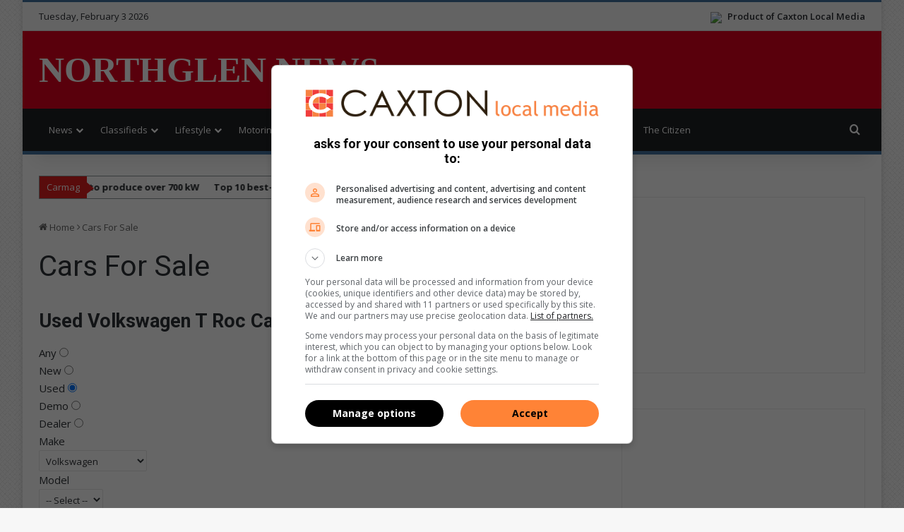

--- FILE ---
content_type: text/html; charset=UTF-8
request_url: https://www.citizen.co.za/north-glen-news/cars-for-sale/?make=Volkswagen&model=T-Roc&condition=used
body_size: 33908
content:
<!DOCTYPE html>
<html lang="en-GB" class="" data-skin="light">
<head>
	<meta charset="UTF-8" />
	<link rel="profile" href="https://gmpg.org/xfn/11" />
	
		<link rel='preconnect' href='https://tags.crwdcntrl.net' />
		<link rel='preconnect' href='https://bcp.crwdcntrl.net' />
		<link rel='preconnect' href='https://c.ltmsphrcl.net' />
		<link rel='dns-prefetch' href='https://tags.crwdcntrl.net' />
		<link rel='dns-prefetch' href='https://bcp.crwdcntrl.net' />
		<link rel='dns-prefetch' href='https://c.ltmsphrcl.net' />
<meta http-equiv='x-dns-prefetch-control' content='on'>
<link rel='dns-prefetch' href='//cdnjs.cloudflare.com' />
<link rel='dns-prefetch' href='//ajax.googleapis.com' />
<link rel='dns-prefetch' href='//fonts.googleapis.com' />
<link rel='dns-prefetch' href='//fonts.gstatic.com' />
<link rel='dns-prefetch' href='//s.gravatar.com' />
<link rel='dns-prefetch' href='//www.google-analytics.com' />
<link rel='preload' as='script' href='https://ajax.googleapis.com/ajax/libs/webfont/1/webfont.js'>
<meta name='robots' content='noindex, nofollow' />
	<style>img:is([sizes="auto" i], [sizes^="auto," i]) { contain-intrinsic-size: 3000px 1500px }</style>
	
		<link rel='preconnect' href='https://cdn.onthe.io' crossorigin>
		<link rel='dns-prefetch' href='https://cdn.onthe.io'>
	<!-- This site is optimized with the Yoast SEO plugin v26.7 - https://yoast.com/wordpress/plugins/seo/ -->
	<title>Cars For Sale | Northglen News</title>
	<meta property="og:locale" content="en_GB" />
	<meta property="og:type" content="article" />
	<meta property="og:title" content="Cars For Sale | Northglen News" />
	<meta property="og:url" content="https://www.citizen.co.za/north-glen-news/cars-for-sale/" />
	<meta property="og:site_name" content="Northglen News" />
	<meta property="article:publisher" content="https://www.facebook.com/northglennews" />
	<meta property="article:modified_time" content="2024-09-10T08:18:09+00:00" />
	<meta name="twitter:card" content="summary_large_image" />
	<meta name="twitter:site" content="@northglennews" />
	<script type="application/ld+json" class="yoast-schema-graph">{"@context":"https://schema.org","@graph":[{"@type":"WebPage","@id":"https://www.citizen.co.za/north-glen-news/cars-for-sale/","url":"https://www.citizen.co.za/north-glen-news/cars-for-sale/","name":"Cars For Sale | Northglen News","isPartOf":{"@id":"https://www.citizen.co.za/north-glen-news/#website"},"datePublished":"2022-03-31T07:38:38+00:00","dateModified":"2024-09-10T08:18:09+00:00","inLanguage":"en-GB","potentialAction":[{"@type":"ReadAction","target":["https://www.citizen.co.za/north-glen-news/cars-for-sale/"]}]},{"@type":"WebSite","@id":"https://www.citizen.co.za/north-glen-news/#website","url":"https://www.citizen.co.za/north-glen-news/","name":"Northglen News","description":"Breaking local news in your area","publisher":{"@id":"https://www.citizen.co.za/north-glen-news/#organization"},"potentialAction":[{"@type":"SearchAction","target":{"@type":"EntryPoint","urlTemplate":"https://www.citizen.co.za/north-glen-news/?s={search_term_string}"},"query-input":{"@type":"PropertyValueSpecification","valueRequired":true,"valueName":"search_term_string"}}],"inLanguage":"en-GB"},{"@type":"Organization","@id":"https://www.citizen.co.za/north-glen-news/#organization","name":"Northglen News","url":"https://www.citizen.co.za/north-glen-news/","logo":{"@type":"ImageObject","inLanguage":"en-GB","@id":"https://www.citizen.co.za/north-glen-news/#/schema/logo/image/","url":"https://www.citizen.co.za/north-glen-news/wp-content/uploads/sites/51/2020/08/northglennews-logo-cropped.jpg","contentUrl":"https://www.citizen.co.za/north-glen-news/wp-content/uploads/sites/51/2020/08/northglennews-logo-cropped.jpg","width":227,"height":90,"caption":"Northglen News"},"image":{"@id":"https://www.citizen.co.za/north-glen-news/#/schema/logo/image/"},"sameAs":["https://www.facebook.com/northglennews","https://x.com/northglennews","https://www.instagram.com/northglennews/"]}]}</script>
	<!-- / Yoast SEO plugin. -->


<link rel='dns-prefetch' href='//www.citizen.co.za' />
<link rel='dns-prefetch' href='//www.carmag.co.za' />

		<style type="text/css">
			:root{				
			--tie-preset-gradient-1: linear-gradient(135deg, rgba(6, 147, 227, 1) 0%, rgb(155, 81, 224) 100%);
			--tie-preset-gradient-2: linear-gradient(135deg, rgb(122, 220, 180) 0%, rgb(0, 208, 130) 100%);
			--tie-preset-gradient-3: linear-gradient(135deg, rgba(252, 185, 0, 1) 0%, rgba(255, 105, 0, 1) 100%);
			--tie-preset-gradient-4: linear-gradient(135deg, rgba(255, 105, 0, 1) 0%, rgb(207, 46, 46) 100%);
			--tie-preset-gradient-5: linear-gradient(135deg, rgb(238, 238, 238) 0%, rgb(169, 184, 195) 100%);
			--tie-preset-gradient-6: linear-gradient(135deg, rgb(74, 234, 220) 0%, rgb(151, 120, 209) 20%, rgb(207, 42, 186) 40%, rgb(238, 44, 130) 60%, rgb(251, 105, 98) 80%, rgb(254, 248, 76) 100%);
			--tie-preset-gradient-7: linear-gradient(135deg, rgb(255, 206, 236) 0%, rgb(152, 150, 240) 100%);
			--tie-preset-gradient-8: linear-gradient(135deg, rgb(254, 205, 165) 0%, rgb(254, 45, 45) 50%, rgb(107, 0, 62) 100%);
			--tie-preset-gradient-9: linear-gradient(135deg, rgb(255, 203, 112) 0%, rgb(199, 81, 192) 50%, rgb(65, 88, 208) 100%);
			--tie-preset-gradient-10: linear-gradient(135deg, rgb(255, 245, 203) 0%, rgb(182, 227, 212) 50%, rgb(51, 167, 181) 100%);
			--tie-preset-gradient-11: linear-gradient(135deg, rgb(202, 248, 128) 0%, rgb(113, 206, 126) 100%);
			--tie-preset-gradient-12: linear-gradient(135deg, rgb(2, 3, 129) 0%, rgb(40, 116, 252) 100%);
			--tie-preset-gradient-13: linear-gradient(135deg, #4D34FA, #ad34fa);
			--tie-preset-gradient-14: linear-gradient(135deg, #0057FF, #31B5FF);
			--tie-preset-gradient-15: linear-gradient(135deg, #FF007A, #FF81BD);
			--tie-preset-gradient-16: linear-gradient(135deg, #14111E, #4B4462);
			--tie-preset-gradient-17: linear-gradient(135deg, #F32758, #FFC581);

			
					--main-nav-background: #1f2024;
					--main-nav-secondry-background: rgba(0,0,0,0.2);
					--main-nav-primary-color: #0088ff;
					--main-nav-contrast-primary-color: #FFFFFF;
					--main-nav-text-color: #FFFFFF;
					--main-nav-secondry-text-color: rgba(225,255,255,0.5);
					--main-nav-main-border-color: rgba(255,255,255,0.07);
					--main-nav-secondry-border-color: rgba(255,255,255,0.04);
				
			}
		</style>
	<meta name="viewport" content="width=device-width, initial-scale=1.0" />
<style>
	@media(min-width: 768px) {

		.stream-item-top .jannah_ad.mobile,
		.main-content .stream-item .jannah_ad.mobile,
		.jannah_ad.mobile {
			display: none;
		}
	}

	@media(max-width: 768px) {

		.stream-item-top .jannah_ad.desktop,
		.main-content .stream-item .jannah_ad.desktop,
		.jannah_ad.desktop {
			display: none;
		}
	}
</style>
<script>
	(function() {
		var gads = document.createElement('script');
		var useSSL = 'https:' == document.location.protocol;
		var node = document.getElementsByTagName('script')[0];

		gads.async = true;
		gads.src = (useSSL ? 'https:' : 'http:') + '//securepubads.g.doubleclick.net/tag/js/gpt.js';
		node.parentNode.insertBefore(gads, node);
	})();

	// Load GPT asynchronously
	window.googletag = window.googletag || {
		cmd: []
	};
	window._platform = null;

	window.lnn_tags = {
		desktop: [],
		mobile: [],
		requestedAds: []
	};

	// GPT slots
	window.gptAdSlots = [];

	var REFRESH_KEY = 'refresh'; // Declaring variables for refreshing ad slots that are in view
	var REFRESH_VALUE = 'true'; // Declaring variables for refreshing ad slots that are in view
	var SECONDS_TO_WAIT_AFTER_VIEWABILITY = 60;
	var CONSENT_MODE = 1;

	/**
	 * Determine what platform we are currently on.
	 *
	 * @return {string} Will return the current platform: desktop, mobile or amp
	 */
	lnn_tags.getPlatform = function() {
		if (_platform) {
			return _platform;
		}

		var isMobile = navigator.userAgent.toLowerCase().match(/mobile/i) !== null,
			isTablet = navigator.userAgent.toLowerCase().match(/tablet/i) !== null,
			isAndroid = navigator.userAgent.toLowerCase().match(/android/i) !== null,
			isiPhone = navigator.userAgent.toLowerCase().match(/iphone/i) !== null,
			isiPad = navigator.userAgent.toLowerCase().match(/ipad/i) !== null;

		if (isMobile || isTablet || isAndroid || isiPhone || isiPad) {
			_platform = 'mobile';
		} else {
			_platform = 'desktop';
		}

		return _platform;
	};

	/**
	 * Register an ad tag to be defined as a DFP ad slot.
	 */
	lnn_tags.registerAd = function(ad_tag) {
		googletag.cmd.push(function() {
			console.debug(`Googletag_Scripts:: ${ad_tag.element_id}:: creating ad slot.`);

			if (ad_tag.teleport && ad_tag.teleport.from && ad_tag.teleport.to) {
				console.debug(`Googletag_Scripts:: ${ad_tag.element_id}:: Teleporting ad.`);
				let $from = jQuery(ad_tag.teleport.from);
				let $to = jQuery(ad_tag.teleport.to);

				if (!$from || !$from.length || !$to || !$to.length) {
					console.debug(`Googletag_Scripts:: ${ad_tag.element_id}:: Invalid selector provided::`, ad_tag.teleport);
				} else {
					console.debug(`Googletag_Scripts:: ${ad_tag.element_id}:: Teleporting from::`, $from, ' to:: ', $to);
					switch (ad_tag.teleport.method) {
						case 'insertBefore':
							$from.insertBefore($to);
							break;
						case 'insertAfter':
							$from.insertAfter($to);
							break;
						default:
							$from.appendTo($to);
							break;
					}
				}
			}

			if (typeof ad_tag.size === 'string') {
				ad_tag.size = JSON.parse(ad_tag.size);
			}

			let adSlot = null;
			if (ad_tag.outOfPage) {
				adSlot = googletag.defineOutOfPageSlot(ad_tag.path, ad_tag.element_id);
			} else {
				adSlot = googletag.defineSlot(ad_tag.path, ad_tag.size, ad_tag.element_id);
			}

			if (!adSlot) {
				console.error(`${ad_tag.element_id}:: Unable to create ad slot.`);
				return;
			}

			adSlot.setTargeting(REFRESH_KEY, REFRESH_VALUE);

			adSlot.addService(googletag.pubads());

			console.debug(`Googletag_Scripts:: ${ad_tag.element_id}:: Ad slot created.`);

			gptAdSlots.push(adSlot);
		});
	};

	/**
	 * Small wrapper function to refresh an ad slot.
	 *
	 * @param {string} element_id The element ID to refresh an ad slot for.
	 */
	lnn_tags.refreshAd = function(element_id) {
		/**
		 * This is a helper function added by Magnite (if it is enabled).
		 * It supports both strings and objects.
		 */
		if (typeof googletag.refresh === 'function') {
			return googletag.refresh(element_id);
		}

		/**
		 * If an object is supplied, we don't have to look it up.
		 */
		if (typeof element_id === 'object') {
			/**
			 * If the element is an array then we'll pass it to googletag as is.
			 */
			if (Array.isArray(element_id)) {
				return googletag.pubads().refresh(element_id);
			}

			/**
			 * The refresh function expects an array, so we'll wrap the object.
			 */
			return googletag.pubads().refresh([element_id]);
		}

		for (let index = 0; index < gptAdSlots.length; index++) {
			let adSlot = gptAdSlots[index];
			if (adSlot.getSlotElementId() !== element_id) {
				continue;
			}

			return googletag.pubads().refresh([adSlot]);
		}
	};

	/**
	 * Conditionally display a DFP ad.
	 */
	lnn_tags.displayAd = function(element_id) {
		/**
		 * Search the current platform for tags matching the requested element ID.
		 */
		let ad_tag = lnn_tags[lnn_tags.getPlatform()].filter(ad_tag => {
			return ad_tag.element_id == element_id;
		});

		/**
		 * If the result array is empty, then the element_id does not match the current platform.
		 */
		if (!ad_tag.length) {
			return;
		}

		if (lnn_tags.isConsentMode() && !lnn_tags.consentGiven) {
			console.debug(`Googletag_Scripts:: Consent required to display ad:: ${element_id}`);
			lnn_tags.listen('consentGiven', (e) => {
				lnn_tags.displayAd(element_id);
			});
			return;
		}

		/**
		 * Retrieve the first matched ad tag.
		 */
		ad_tag = ad_tag.shift();

		googletag.cmd.push(function() {
			if (lnn_tags.requestedAds.indexOf(element_id) > -1) {
				console.debug(`Googletag_Scripts:: ${element_id}:: Already requested, skipping.`);
				return;
			}

			console.debug(`Googletag_Scripts:: ${element_id}:: Requesting to be displayed.`);
			/**
			 * This call does not actually request the ad to be displayed. It only lets DFP
			 * know that it might be requested to be displayed.
			 */
			googletag.display(element_id);
			lnn_tags.requestedAds.push(element_id);

			/**
			 * If we don't need to check for consent, and auto refresh is true, we do that.
			 */
			if (!lnn_tags.isConsentMode() && lnn_tags.autoRefresh) {
				console.debug(`Googletag_Scripts:: ${element_id}:: Refreshing ad slot.`);
				lnn_tags.refreshAd(element_id);
			}

			/**
			 * If consent mode is enabled, we need to also check if consent is given before we can proceed.
			 */
			if ((lnn_tags.isConsentMode() && lnn_tags.consentGiven) && lnn_tags.autoRefresh) {
				console.debug(`Googletag_Scripts:: ${element_id}:: Refreshing ad slot.`);
				lnn_tags.refreshAd(element_id);
			}
		});
	};

	/**
	 * Will return true or false base on the consent mode setting.
	 *
	 * @return Boolean
	 */
	lnn_tags.isConsentMode = function() {
		return Boolean(CONSENT_MODE || false);
	};

	/**
	 * Custom JS event trigger with fallback.
	 *
	 * @param mixed evt The event to trigger.
	 */
	lnn_tags.trigger = function(evt) {
		console.debug('Googletag_Scripts:: Triggering event:: ', evt);
		var eventType = typeof evt;
		if (eventType === 'string' && typeof window[evt] === 'function') {
			window[evt]();
			return;
		}

		const event = (eventType === 'string') ? new Event(evt, {
			bubbles: true
		}) : eventType;
		window.dispatchEvent(event);
	};

	/**
	 * Custom JS event listener
	 *
	 * @param mixed evt The event to subscribe to.
	 * @param function handler The event handler.
	 */
	lnn_tags.listen = function(evt, handler) {
		const wrappedHandler = function(e) {
			handler.call(window, e);
		};

		window.addEventListener(evt, wrappedHandler);

		return wrappedHandler;
	}

	/**
	 * Will return true if consent has been given, otherwise false
	 *
	 * @return Boolean
	 */
	lnn_tags.consentGiven = false;

	/**
	 * If consent is required and if true, ads will automatically be refreshed after consent has been given.
	 *
	 * @var bool
	 */
	lnn_tags.autoRefresh = true;

	// Run this in an interval (every 0.1s) just in case we are still waiting for consent
	var intervalCounter = 0;
	var consentSetInterval = setInterval(function() {
		if (!lnn_tags.isConsentMode()) {
			console.debug('Googletag_Scripts:: consent is not required, loading ads.');
			clearInterval(consentSetInterval);
			return;
		}

		console.debug('Googletag_Scripts:: consent is required.');

		intervalCounter += 1;
		// Bail if we have not gotten a consent response after 60 seconds.
		if (intervalCounter === 600) {
			console.debug('Googletag_Scripts:: consent not granted after 60 seconds, bailing.');
			clearInterval(consentSetInterval);
		}

		// Check if window.__tcfapi has been set
		if (typeof window.__tcfapi === 'undefined') {
			console.debug('Googletag_Scripts:: __tcfapi has not loaded yet. Waiting...');
			return;
		}

		clearInterval(consentSetInterval);
		console.debug('Googletag_Scripts:: __tcfapi loaded, adding event listeners.');
		window.__tcfapi('addEventListener', 2, function(tcData, listenerSuccess) {
			if (!listenerSuccess) {
				console.debug('Googletag_Scripts:: __tcfapi:: eventListener not ready, waiting...');
				return;
			}

			console.debug('Googletag_Scripts:: __tcfapi:: tcData:: ', tcData);
			console.debug('Googletag_Scripts:: __tcfapi:: eventStatus:: ', tcData.eventStatus);

			if (tcData.eventStatus === 'cmpuishown') {
				console.debug('Googletag_Scripts:: __tcfapi:: consent modal displayed to user.');
			}

			if (tcData.eventStatus === 'tcloaded' || tcData.eventStatus === 'useractioncomplete') {
				if (!tcData.gdprApplies) {
					console.debug('Googletag_Scripts:: __tcfapi:: GDPR does not apply, loading ads.');
					lnn_tags.consentGiven = true;
					lnn_tags.trigger('consentGiven');
				} else {
					console.debug('Googletag_Scripts:: __tcfapi:: GDPR applies, checking consents:: ', tcData.purpose.consents);

					// Purpose 1 refers to the storage and/or access of information on a device.
					var hasDeviceStorageAndAccessConsent = tcData.purpose.consents[1] || false;
					// Google Requires Consent for Purpose 1
					if (!hasDeviceStorageAndAccessConsent) {
						console.debug('Googletag_Scripts:: __tcfapi:: consent not given, bailing.');

						return;
					}

					console.debug('Googletag_Scripts:: __tcfapi:: consent given, loading ads.');
					lnn_tags.consentGiven = true;
					lnn_tags.trigger('consentGiven');
				}
			}
		});
		intervalCounter++;
	}, 100);

	
		// Initialize Lotame
		(function() {
			console.debug('lotame:: Initializing lotame');
			var targetingKey = 'lotame';
			var lotameClientId = '18151';
			var audLocalStorageKey = 'lotame_' + lotameClientId + '_auds';

			// Immediately get audiences from local storage and get them loaded
			try {
				console.debug('lotame:: Attempting to load audience data from local storage.');
				var storedAuds = window.localStorage.getItem(audLocalStorageKey) || '';

				if (storedAuds) {
					console.debug('lotame:: Audience data loaded from local storage.', storedAuds);
					googletag.cmd.push(function() {
						window.googletag.pubads().setTargeting(targetingKey, storedAuds.split(','));
					});
				} else {
					console.debug('lotame:: No existing audience data found.');
				}
			} catch(e) {
				console.error('lotame:: ', e);
			}

			// Callback when targeting audience is ready to push latest audience data
			var audienceReadyCallback = function (profile) {
				console.debug('lotame:: Audience ready callback executed.');

				// Get audiences as an array
				var lotameAudiences = profile.getAudiences() || [];

				// Set the new target audiences for call to Google
				console.debug('lotame:: Setting new audience data.');

				googletag.cmd.push(function() {
					window.googletag.pubads().setTargeting(targetingKey, lotameAudiences);
				});
			};

			// Lotame Config
			var lotameTagInput = {
				data: {},
				config: {
					clientId: Number(lotameClientId),
					audienceLocalStorage: audLocalStorageKey,
					onProfileReady: audienceReadyCallback
				}
			};

			// Lotame initialization
			var lotameConfig = lotameTagInput.config || {};
			var namespace = window['lotame_' + lotameConfig.clientId] = {};
			namespace.config = lotameConfig;
			namespace.data = lotameTagInput.data || {};
			namespace.cmd = namespace.cmd || [];

			// Consent check
			if (lnn_tags.isConsentMode()) {
				console.debug('lotame:: Consent is required, waiting before loading script.');
				lnn_tags.listen('consentGiven', function() {
					console.debug('lotame:: Consent given, loading script.');
					loadLightningScript();
				});
			} else {
				loadLightningScript();
			}

			function loadLightningScript() {
				// Set consent flag.
				console.debug('lotame:: Setting consent flag.');
				namespace.cmd.push(function() {
					namespace.setUserConsent({
						'lotameConsent': true
					});
				});

				// Load the lighting script
				console.debug('lotame:: Loading lightning script.');
				var lotameLightning = document.createElement('script');
				var node = document.getElementsByTagName('script')[0];

				lotameLightning.async = true;
				lotameLightning.src = 'https://tags.crwdcntrl.net/lt/c/18151/lt.min.js';
				node.parentNode.insertBefore(lotameLightning, node);
			}
		})();

		googletag.cmd.push(function() {
			googletag.pubads().disableInitialLoad();
googletag.pubads().enableSingleRequest();
googletag.pubads().collapseEmptyDivs();
googletag.enableServices();
googletag.pubads().setTargeting('artID','285493');

		googletag.pubads().enableLazyLoad({
			fetchMarginPercent: 200,	// Fetch slots within 2 viewports.
			renderMarginPercent: 100,	// Render slots within 1 viewports.
			mobileScaling: 2.0			// Double the above values on mobile.
		})
		});
lnn_tags.desktop.push({"path":"/24143856/Northglen_News/Article/Desktop_Art_Wallpaper","size":"[[1, 2]]","element_id":"Desktop_Art_Wallpaper"});

lnn_tags.desktop.push({"path":"/24143856/Northglen_News/Article/Desktop_Art_LSA","size":"[[160, 600]]","element_id":"Desktop_Art_LSA"});

lnn_tags.desktop.push({"path":"/24143856/Northglen_News/Article/Desktop_Art_RSA","size":"[[160, 600]]","element_id":"Desktop_Art_RSA"});

lnn_tags.desktop.push({"path":"/24143856/Northglen_News/Article/Desktop_Art_LB1","size":"[[728, 90]]","element_id":"Desktop_Art_LB1"});
lnn_tags.mobile.push({"path":"/24143856/Northglen_News/Article/Mobile_Art_LB1","size":"[[300, 250]]","element_id":"Mobile_Art_LB1"});

lnn_tags.desktop.push({"path":"/24143856/Northglen_News/Article/Desktop_Art_MPU1","size":"[[300, 600]]","element_id":"Desktop_Art_MPU1"});
lnn_tags.mobile.push({"path":"/24143856/Northglen_News/Article/Mobile_Art_MPU1","size":"[[300, 250]]","element_id":"Mobile_Art_MPU1"});

lnn_tags.desktop.push({"path":"/24143856/Northglen_News/Article/Desktop_Art_MPU3","size":"[[300, 250], [300, 600]]","element_id":"Desktop_Art_MPU3"});

lnn_tags.desktop.push({"path":"/24143856/Northglen_News/Article/Desktop_Art_MPU2","size":"[[300, 250]]","element_id":"Desktop_Art_MPU2"});

	console.debug('Googletag_Scripts:: ', lnn_tags);

	lnn_tags[lnn_tags.getPlatform()].forEach(ad_tag => {
		lnn_tags.registerAd(ad_tag);
	});

	googletag.cmd.push(function() {
		// Refresh function
		googletag.pubads().addEventListener('impressionViewable', function(event) {
			var slot = event.slot,
				element_id = slot.getSlotElementId();

			console.debug(`Googletag_Scripts:: ${element_id}:: Ad slot now viewable.`);

			if (slot.getTargeting(REFRESH_KEY).indexOf(REFRESH_VALUE) > -1) {
				console.debug(`Googletag_Scripts:: ${element_id}:: Setting ad slot to refresh after ${SECONDS_TO_WAIT_AFTER_VIEWABILITY} seconds.`);

				setTimeout(function() {
					console.debug(`Googletag_Scripts:: ${element_id}:: Refreshing ad slot.`);
					googletag.pubads().refresh([slot]);
				}, SECONDS_TO_WAIT_AFTER_VIEWABILITY * 1000);
			}
		});
	});

	
	</script><style id='classic-theme-styles-inline-css' type='text/css'>
/*! This file is auto-generated */
.wp-block-button__link{color:#fff;background-color:#32373c;border-radius:9999px;box-shadow:none;text-decoration:none;padding:calc(.667em + 2px) calc(1.333em + 2px);font-size:1.125em}.wp-block-file__button{background:#32373c;color:#fff;text-decoration:none}
</style>
<style id='global-styles-inline-css' type='text/css'>
:root{--wp--preset--aspect-ratio--square: 1;--wp--preset--aspect-ratio--4-3: 4/3;--wp--preset--aspect-ratio--3-4: 3/4;--wp--preset--aspect-ratio--3-2: 3/2;--wp--preset--aspect-ratio--2-3: 2/3;--wp--preset--aspect-ratio--16-9: 16/9;--wp--preset--aspect-ratio--9-16: 9/16;--wp--preset--color--black: #000000;--wp--preset--color--cyan-bluish-gray: #abb8c3;--wp--preset--color--white: #ffffff;--wp--preset--color--pale-pink: #f78da7;--wp--preset--color--vivid-red: #cf2e2e;--wp--preset--color--luminous-vivid-orange: #ff6900;--wp--preset--color--luminous-vivid-amber: #fcb900;--wp--preset--color--light-green-cyan: #7bdcb5;--wp--preset--color--vivid-green-cyan: #00d084;--wp--preset--color--pale-cyan-blue: #8ed1fc;--wp--preset--color--vivid-cyan-blue: #0693e3;--wp--preset--color--vivid-purple: #9b51e0;--wp--preset--color--global-color: #42719d;--wp--preset--gradient--vivid-cyan-blue-to-vivid-purple: linear-gradient(135deg,rgba(6,147,227,1) 0%,rgb(155,81,224) 100%);--wp--preset--gradient--light-green-cyan-to-vivid-green-cyan: linear-gradient(135deg,rgb(122,220,180) 0%,rgb(0,208,130) 100%);--wp--preset--gradient--luminous-vivid-amber-to-luminous-vivid-orange: linear-gradient(135deg,rgba(252,185,0,1) 0%,rgba(255,105,0,1) 100%);--wp--preset--gradient--luminous-vivid-orange-to-vivid-red: linear-gradient(135deg,rgba(255,105,0,1) 0%,rgb(207,46,46) 100%);--wp--preset--gradient--very-light-gray-to-cyan-bluish-gray: linear-gradient(135deg,rgb(238,238,238) 0%,rgb(169,184,195) 100%);--wp--preset--gradient--cool-to-warm-spectrum: linear-gradient(135deg,rgb(74,234,220) 0%,rgb(151,120,209) 20%,rgb(207,42,186) 40%,rgb(238,44,130) 60%,rgb(251,105,98) 80%,rgb(254,248,76) 100%);--wp--preset--gradient--blush-light-purple: linear-gradient(135deg,rgb(255,206,236) 0%,rgb(152,150,240) 100%);--wp--preset--gradient--blush-bordeaux: linear-gradient(135deg,rgb(254,205,165) 0%,rgb(254,45,45) 50%,rgb(107,0,62) 100%);--wp--preset--gradient--luminous-dusk: linear-gradient(135deg,rgb(255,203,112) 0%,rgb(199,81,192) 50%,rgb(65,88,208) 100%);--wp--preset--gradient--pale-ocean: linear-gradient(135deg,rgb(255,245,203) 0%,rgb(182,227,212) 50%,rgb(51,167,181) 100%);--wp--preset--gradient--electric-grass: linear-gradient(135deg,rgb(202,248,128) 0%,rgb(113,206,126) 100%);--wp--preset--gradient--midnight: linear-gradient(135deg,rgb(2,3,129) 0%,rgb(40,116,252) 100%);--wp--preset--font-size--small: 13px;--wp--preset--font-size--medium: 20px;--wp--preset--font-size--large: 36px;--wp--preset--font-size--x-large: 42px;--wp--preset--spacing--20: 0.44rem;--wp--preset--spacing--30: 0.67rem;--wp--preset--spacing--40: 1rem;--wp--preset--spacing--50: 1.5rem;--wp--preset--spacing--60: 2.25rem;--wp--preset--spacing--70: 3.38rem;--wp--preset--spacing--80: 5.06rem;--wp--preset--shadow--natural: 6px 6px 9px rgba(0, 0, 0, 0.2);--wp--preset--shadow--deep: 12px 12px 50px rgba(0, 0, 0, 0.4);--wp--preset--shadow--sharp: 6px 6px 0px rgba(0, 0, 0, 0.2);--wp--preset--shadow--outlined: 6px 6px 0px -3px rgba(255, 255, 255, 1), 6px 6px rgba(0, 0, 0, 1);--wp--preset--shadow--crisp: 6px 6px 0px rgba(0, 0, 0, 1);}:where(.is-layout-flex){gap: 0.5em;}:where(.is-layout-grid){gap: 0.5em;}body .is-layout-flex{display: flex;}.is-layout-flex{flex-wrap: wrap;align-items: center;}.is-layout-flex > :is(*, div){margin: 0;}body .is-layout-grid{display: grid;}.is-layout-grid > :is(*, div){margin: 0;}:where(.wp-block-columns.is-layout-flex){gap: 2em;}:where(.wp-block-columns.is-layout-grid){gap: 2em;}:where(.wp-block-post-template.is-layout-flex){gap: 1.25em;}:where(.wp-block-post-template.is-layout-grid){gap: 1.25em;}.has-black-color{color: var(--wp--preset--color--black) !important;}.has-cyan-bluish-gray-color{color: var(--wp--preset--color--cyan-bluish-gray) !important;}.has-white-color{color: var(--wp--preset--color--white) !important;}.has-pale-pink-color{color: var(--wp--preset--color--pale-pink) !important;}.has-vivid-red-color{color: var(--wp--preset--color--vivid-red) !important;}.has-luminous-vivid-orange-color{color: var(--wp--preset--color--luminous-vivid-orange) !important;}.has-luminous-vivid-amber-color{color: var(--wp--preset--color--luminous-vivid-amber) !important;}.has-light-green-cyan-color{color: var(--wp--preset--color--light-green-cyan) !important;}.has-vivid-green-cyan-color{color: var(--wp--preset--color--vivid-green-cyan) !important;}.has-pale-cyan-blue-color{color: var(--wp--preset--color--pale-cyan-blue) !important;}.has-vivid-cyan-blue-color{color: var(--wp--preset--color--vivid-cyan-blue) !important;}.has-vivid-purple-color{color: var(--wp--preset--color--vivid-purple) !important;}.has-black-background-color{background-color: var(--wp--preset--color--black) !important;}.has-cyan-bluish-gray-background-color{background-color: var(--wp--preset--color--cyan-bluish-gray) !important;}.has-white-background-color{background-color: var(--wp--preset--color--white) !important;}.has-pale-pink-background-color{background-color: var(--wp--preset--color--pale-pink) !important;}.has-vivid-red-background-color{background-color: var(--wp--preset--color--vivid-red) !important;}.has-luminous-vivid-orange-background-color{background-color: var(--wp--preset--color--luminous-vivid-orange) !important;}.has-luminous-vivid-amber-background-color{background-color: var(--wp--preset--color--luminous-vivid-amber) !important;}.has-light-green-cyan-background-color{background-color: var(--wp--preset--color--light-green-cyan) !important;}.has-vivid-green-cyan-background-color{background-color: var(--wp--preset--color--vivid-green-cyan) !important;}.has-pale-cyan-blue-background-color{background-color: var(--wp--preset--color--pale-cyan-blue) !important;}.has-vivid-cyan-blue-background-color{background-color: var(--wp--preset--color--vivid-cyan-blue) !important;}.has-vivid-purple-background-color{background-color: var(--wp--preset--color--vivid-purple) !important;}.has-black-border-color{border-color: var(--wp--preset--color--black) !important;}.has-cyan-bluish-gray-border-color{border-color: var(--wp--preset--color--cyan-bluish-gray) !important;}.has-white-border-color{border-color: var(--wp--preset--color--white) !important;}.has-pale-pink-border-color{border-color: var(--wp--preset--color--pale-pink) !important;}.has-vivid-red-border-color{border-color: var(--wp--preset--color--vivid-red) !important;}.has-luminous-vivid-orange-border-color{border-color: var(--wp--preset--color--luminous-vivid-orange) !important;}.has-luminous-vivid-amber-border-color{border-color: var(--wp--preset--color--luminous-vivid-amber) !important;}.has-light-green-cyan-border-color{border-color: var(--wp--preset--color--light-green-cyan) !important;}.has-vivid-green-cyan-border-color{border-color: var(--wp--preset--color--vivid-green-cyan) !important;}.has-pale-cyan-blue-border-color{border-color: var(--wp--preset--color--pale-cyan-blue) !important;}.has-vivid-cyan-blue-border-color{border-color: var(--wp--preset--color--vivid-cyan-blue) !important;}.has-vivid-purple-border-color{border-color: var(--wp--preset--color--vivid-purple) !important;}.has-vivid-cyan-blue-to-vivid-purple-gradient-background{background: var(--wp--preset--gradient--vivid-cyan-blue-to-vivid-purple) !important;}.has-light-green-cyan-to-vivid-green-cyan-gradient-background{background: var(--wp--preset--gradient--light-green-cyan-to-vivid-green-cyan) !important;}.has-luminous-vivid-amber-to-luminous-vivid-orange-gradient-background{background: var(--wp--preset--gradient--luminous-vivid-amber-to-luminous-vivid-orange) !important;}.has-luminous-vivid-orange-to-vivid-red-gradient-background{background: var(--wp--preset--gradient--luminous-vivid-orange-to-vivid-red) !important;}.has-very-light-gray-to-cyan-bluish-gray-gradient-background{background: var(--wp--preset--gradient--very-light-gray-to-cyan-bluish-gray) !important;}.has-cool-to-warm-spectrum-gradient-background{background: var(--wp--preset--gradient--cool-to-warm-spectrum) !important;}.has-blush-light-purple-gradient-background{background: var(--wp--preset--gradient--blush-light-purple) !important;}.has-blush-bordeaux-gradient-background{background: var(--wp--preset--gradient--blush-bordeaux) !important;}.has-luminous-dusk-gradient-background{background: var(--wp--preset--gradient--luminous-dusk) !important;}.has-pale-ocean-gradient-background{background: var(--wp--preset--gradient--pale-ocean) !important;}.has-electric-grass-gradient-background{background: var(--wp--preset--gradient--electric-grass) !important;}.has-midnight-gradient-background{background: var(--wp--preset--gradient--midnight) !important;}.has-small-font-size{font-size: var(--wp--preset--font-size--small) !important;}.has-medium-font-size{font-size: var(--wp--preset--font-size--medium) !important;}.has-large-font-size{font-size: var(--wp--preset--font-size--large) !important;}.has-x-large-font-size{font-size: var(--wp--preset--font-size--x-large) !important;}
:where(.wp-block-post-template.is-layout-flex){gap: 1.25em;}:where(.wp-block-post-template.is-layout-grid){gap: 1.25em;}
:where(.wp-block-columns.is-layout-flex){gap: 2em;}:where(.wp-block-columns.is-layout-grid){gap: 2em;}
:root :where(.wp-block-pullquote){font-size: 1.5em;line-height: 1.6;}
</style>
<link rel='stylesheet' id='cfs-css' href='https://www.carmag.co.za/cars-for-sale-assets/css/cars-for-sale.css?ver=09-03-02-2026' type='text/css' media='all' />
<link rel='stylesheet' id='cfs-slick-slider-css' href='https://www.carmag.co.za/cars-for-sale-assets/css/slick.css?ver=1.0' type='text/css' media='all' />
<link rel='stylesheet' id='cfs-slick-slider-theme-css' href='https://www.carmag.co.za/cars-for-sale-assets/css/slick-theme.css?ver=1.0' type='text/css' media='all' />
<link rel='stylesheet' id='video_of_the_day_css-css' href='https://images.caxton.co.za/wp-content/plugins/caxton-video-of-the-day/assets/css/style.css?ver=1.0.9' type='text/css' media='all' />
<link rel='stylesheet' id='tie-css-base-css' href='https://images.caxton.co.za/wp-content/themes/jannah/assets/css/base.min.css?ver=7.4.10' type='text/css' media='all' />
<link rel='stylesheet' id='tie-css-print-css' href='https://images.caxton.co.za/wp-content/themes/jannah/assets/css/print.css?ver=7.4.10' type='text/css' media='print' />
<link rel='stylesheet' id='tie-theme-child-css-css' href='https://images.caxton.co.za/wp-content/themes/jannah-child/assets/css/style.min.css?ver=7.4.10' type='text/css' media='all' />
<link rel='stylesheet' id='jannah-child-2025-css-css' href='https://images.caxton.co.za/wp-content/themes/jannah-child/assets/css/2025_design.min.css?ver=1.0.1' type='text/css' media='all' />
<style id='jannah-child-2025-css-inline-css' type='text/css'>
.wf-active body{font-family: 'Open Sans';}.wf-active .logo-text,.wf-active h1,.wf-active h2,.wf-active h3,.wf-active h4,.wf-active h5,.wf-active h6,.wf-active .the-subtitle{font-family: 'Roboto';}html #main-nav .main-menu > ul > li > a{font-weight: normal;text-transform: capitalize;}html .post-widget-body .post-title,html .timeline-widget ul li h3,html .posts-list-half-posts li .post-title{font-size: 14px;font-weight: 300;}#tie-body{background-image: url(https://www.citizen.co.za/north-glen-news/wp-content/themes/jannah/assets/images/patterns/body-bg5.png);}:root:root{--brand-color: #42719d;--dark-brand-color: #103f6b;--bright-color: #FFFFFF;--base-color: #2c2f34;}#reading-position-indicator{box-shadow: 0 0 10px rgba( 66,113,157,0.7);}html :root:root{--brand-color: #42719d;--dark-brand-color: #103f6b;--bright-color: #FFFFFF;--base-color: #2c2f34;}html #reading-position-indicator{box-shadow: 0 0 10px rgba( 66,113,157,0.7);}html a:hover,html body .entry a:hover,html .dark-skin body .entry a:hover,html .comment-list .comment-content a:hover{color: var(--brand-color);}html #top-nav,html #top-nav .sub-menu,html #top-nav .comp-sub-menu,html #top-nav .ticker-content,html #top-nav .ticker-swipe,html .top-nav-boxed #top-nav .topbar-wrapper,html .top-nav-dark .top-menu ul,html #autocomplete-suggestions.search-in-top-nav{background-color : #f9f9f9;}html #top-nav *,html #autocomplete-suggestions.search-in-top-nav{border-color: rgba( #000000,0.08);}html #top-nav .icon-basecloud-bg:after{color: #f9f9f9;}html #theme-header:not(.main-nav-boxed) #main-nav,html .main-nav-boxed .main-menu-wrapper{border-bottom-color:var(--brand-color) !important;border-bottom-width:5px !important;border-style: solid;border-right: 0 none;border-left : 0 none;}html .main-nav-boxed #main-nav.fixed-nav{box-shadow: none;}html #theme-header:not(.main-nav-boxed) #main-nav,html .main-nav-boxed .main-menu-wrapper{border-right: 0 none !important;border-left : 0 none !important;border-top : 0 none !important;}html #tie-body .sidebar .widget-title{border-color: var(--base-color);color: var(--base-color);}@media (max-width: 991px) {html #tie-wrapper #theme-header,html #tie-wrapper #theme-header #main-nav .main-menu-wrapper,html #tie-wrapper #theme-header .logo-container{background: transparent;}html #tie-wrapper #theme-header .logo-container,html #tie-wrapper #theme-header .logo-container.fixed-nav,html #tie-wrapper #theme-header #main-nav{background-color: #df001f;}html .mobile-header-components .components .comp-sub-menu{background-color: #df001f;}}html #tie-wrapper #theme-header{background-color: #df001f;}html #logo.text-logo a,html #logo.text-logo a:hover{color: #FFFFFF;}@media (max-width: 991px){html #tie-wrapper #theme-header .logo-container.fixed-nav{background-color: rgba(223,0,31,0.95);}}html blockquote.quote-light,html blockquote.quote-simple,html q,html blockquote{background: #fff;}html blockquote.quote-light,html blockquote.quote-simple,html q,html blockquote{color: var(--base-color);}html .social-icons-item .custom-link-1-social-icon{background-color: #333 !important;}html .social-icons-item .custom-link-1-social-icon span{color: #333;}html .social-icons-item .custom-link-1-social-icon.custom-social-img span.social-icon-img{background-image: url('https://images.caxton.co.za/wp-content/plugins/dp-citizen-integration/assets/citizen-logo-small.png');}html .mobile-header-components li.custom-menu-link > a,html #mobile-menu-icon .menu-text{color: #ffffff!important;}html #mobile-menu-icon .nav-icon,html #mobile-menu-icon .nav-icon:before,html #mobile-menu-icon .nav-icon:after{background-color: #ffffff!important;}body.design-2025 #logo.text-logo .logo-text {color: #fff;}
</style>
<script type="text/javascript" src="https://images.caxton.co.za/wp-includes/js/jquery/jquery.min.js?ver=3.7.1" id="jquery-core-js"></script>
<script type="text/javascript" src="https://images.caxton.co.za/wp-content/themes/jannah-child/assets/js/header-scripts.js?ver=7.4.10" id="jannah-child-head-js-js"></script>
<script></script><link rel='shortlink' href='https://www.citizen.co.za/north-glen-news/?p=285493' />
<meta property='fb:pages' content='174241199269713' /><meta property='fb:app_id' content='1546752565557297' />
		<!-- Global site tag (gtag.js) - Google Analytics -->
		<script async src='https://www.googletagmanager.com/gtag/js'></script>
		<script type='text/javascript'>
			window.dataLayer = window.dataLayer || [];
			function gtag(){ dataLayer.push(arguments); }

			gtag( 'js', new Date() );
gtag( 'config', 'G-J9S2VE923V' );
gtag( 'config', 'G-XPVZV2QZQG' );
gtag( 'config', 'G-D87LG2K47Y' );
gtag( 'config', 'G-HP9VN8MGQ9' );
gtag( 'config', 'G-TJ4B0VFFQ1' );
		</script>
			<script async src='https://cdn.onthe.io/io.js/x2ikH8cF9w95'></script>
			<script async src='https://cdn.onthe.io/io.js/Pup1rKaVdwr2'></script>
			<script async src='https://cdn.onthe.io/io.js/5STQ6x3A4PL2'></script>
			<script async src='https://cdn.onthe.io/io.js/NgBcKVJBj50g'></script>
<script>
	window._io_config = window._io_config || {};
	window._io_config['0.2.0'] = window._io_config['0.2.0'] || [];
	window._io_config['0.2.0'].push({
		page_url: 'https://www.citizen.co.za/north-glen-news/cars-for-sale/?make=Volkswagen&model=T-Roc&condition=used',
		page_url_canonical: 'https://www.citizen.co.za/north-glen-news/cars-for-sale/?make=Volkswagen&model=T-Roc&condition=used',
		page_title: 'Cars For Sale | Northglen News',
		page_type: 'default',
		page_language: 'en',
		article_categories: [],
article_subcategories: [],
tags: ['Northglen News']	});
</script><style></style><script>var ajaxurl = 'https://www.citizen.co.za/north-glen-news/wp-admin/admin-ajax.php';</script><meta http-equiv="X-UA-Compatible" content="IE=edge"><style>
.single-featured-image .single-caption-text {
  max-height: 3.2rem;
  overflow: hidden;
  -webkit-transition: height ease-in-out 0.2s, max-height ease-in-out 0.2s;
  -moz-transition: height ease-in-out 0.2s, max-height ease-in-out 0.2s;
  transition: height ease-in-out 0.2s, max-height ease-in-out 0.2s;
}

.single-featured-image:hover .single-caption-text,
.single-featured-image:focus .single-caption-text,
.single-featured-image:active .single-caption-text{
  max-height: 100%;
  will-change: height, max-height;
}
</style>
<meta name="generator" content="Powered by WPBakery Page Builder - drag and drop page builder for WordPress."/>
<link rel="icon" href="https://images.caxton.co.za/wp-content/uploads/sites/51/2020/08/site-icon-70x70.png" sizes="32x32" />
<link rel="icon" href="https://images.caxton.co.za/wp-content/uploads/sites/51/2020/08/site-icon-246x245.png" sizes="192x192" />
<link rel="apple-touch-icon" href="https://images.caxton.co.za/wp-content/uploads/sites/51/2020/08/site-icon-246x245.png" />
<meta name="msapplication-TileImage" content="https://images.caxton.co.za/wp-content/uploads/sites/51/2020/08/site-icon-270x203.png" />
<!-- Facebook Pixel Code -->
<script>
!function(f,b,e,v,n,t,s){if(f.fbq)return;n=f.fbq=function(){n.callMethod?
n.callMethod.apply(n,arguments):n.queue.push(arguments)};if(!f._fbq)f._fbq=n;
n.push=n;n.loaded=!0;n.version='2.0';n.queue=[];t=b.createElement(e);t.async=!0;
t.src=v;s=b.getElementsByTagName(e)[0];s.parentNode.insertBefore(t,s)}(window,
document,'script','https://connect.facebook.net/en_US/fbevents.js');

fbq('init', '1546752565557297');
fbq('track', "PageView");
fbq('track', 'ViewContent');
</script>
<!-- End Facebook Pixel Code --><noscript><style> .wpb_animate_when_almost_visible { opacity: 1; }</style></noscript></head>

<body id="tie-body" class="wp-singular page-template-default page page-id-285493 wp-theme-jannah wp-child-theme-jannah-child tie-no-js boxed-layout wrapper-has-shadow block-head-2 magazine2 design-2025 is-lazyload is-thumb-overlay-disabled is-desktop is-header-layout-2 has-header-below-ad sidebar-right has-sidebar post-layout-1 has-mobile-share wpb-js-composer js-comp-ver-8.7.2 vc_responsive">



<div class="background-overlay">

	<div id="tie-container" class="site tie-container">

		
		<div id="tie-wrapper">
			<div class="rainbow-line"></div>
<header id="theme-header" class="theme-header header-layout-2 main-nav-dark main-nav-default-dark main-nav-below no-stream-item top-nav-active top-nav-light top-nav-default-light top-nav-above has-shadow has-normal-width-logo mobile-header-default">
	
<nav id="top-nav"  class="has-date-breaking-components top-nav header-nav has-breaking-news" aria-label="Secondary Navigation">
	<div class="container">
		<div class="topbar-wrapper">

								<div class="topbar-today-date">
						<img class="top-nav-text-icon" src="https://caxton.co.za/favicon.ico" width="30" /> <strong>Product of Caxton Local Media</strong>					</div>
					
					<div class="topbar-today-date">
						Tuesday, February 3 2026					</div>
					
			<div class="tie-alignleft">
							</div><!-- .tie-alignleft /-->

			<div class="tie-alignright">
				<ul class="components"></ul><!-- Components -->			</div><!-- .tie-alignright /-->

		</div><!-- .topbar-wrapper /-->
	</div><!-- .container /-->
</nav><!-- #top-nav /-->

<div class="container header-container">
	<div class="tie-row logo-row">

		
		<div class="logo-wrapper">
			<div class="tie-col-md-4 logo-container clearfix">
				
		<div id="logo" class="text-logo" style="margin-top: 25px; margin-bottom: 25px;">

			
			<a title="Northglen News" href="https://www.citizen.co.za/north-glen-news/">
				<div class="logo-text">Northglen News</div>			</a>

			
		</div><!-- #logo /-->

		<div id="mobile-header-components-area_2" class="mobile-header-components"><ul class="components"><li class="mobile-component_menu custom-menu-link"><a href="#" id="mobile-menu-icon" class="menu-text-wrapper"><span class="tie-mobile-menu-icon nav-icon is-layout-1"></span><span class="menu-text">Menu</span></a></li> <li class="mobile-component_search custom-menu-link">
				<a href="#" class="tie-search-trigger-mobile">
					<span class="tie-icon-search tie-search-icon" aria-hidden="true"></span>
					<span class="screen-reader-text">Search for</span>
				</a>
			</li></ul></div>			</div><!-- .tie-col /-->
		</div><!-- .logo-wrapper /-->

		
	</div><!-- .tie-row /-->
</div><!-- .container /-->

<div class="main-nav-wrapper">
	<nav id="main-nav" data-skin="search-in-main-nav" class="main-nav header-nav live-search-parent menu-style-solid-bg"  aria-label="Primary Navigation">
		<div class="container">

			<div class="main-menu-wrapper">

				
				<div id="menu-components-wrap">

					
					<div class="main-menu main-menu-wrap">
						<div id="main-nav-menu" class="main-menu header-menu"><ul id="menu-main-navigation-2016" class="menu"><li id="menu-item-98554" class="menu-item menu-item-type-taxonomy menu-item-object-category menu-item-has-children menu-item-98554"><a href="https://www.citizen.co.za/north-glen-news/local/news-headlines/">News</a>
<ul class="sub-menu menu-sub-content">
	<li id="menu-item-135772" class="menu-item menu-item-type-taxonomy menu-item-object-category menu-item-135772"><a href="https://www.citizen.co.za/north-glen-news/local/news-headlines/local-news/">Local news</a></li>
	<li id="menu-item-98556" class="menu-item menu-item-type-taxonomy menu-item-object-category menu-item-98556"><a href="https://www.citizen.co.za/north-glen-news/local/news-headlines/local-crime-news/">Crime</a></li>
	<li id="menu-item-98558" class="menu-item menu-item-type-taxonomy menu-item-object-category menu-item-98558"><a href="https://www.citizen.co.za/north-glen-news/local/news-headlines/local-municipal-news/">Municipal</a></li>
	<li id="menu-item-98559" class="menu-item menu-item-type-taxonomy menu-item-object-category menu-item-98559"><a href="https://www.citizen.co.za/north-glen-news/local/news-headlines/local-school-news/">Schools</a></li>
	<li id="menu-item-164181" class="menu-item menu-item-type-taxonomy menu-item-object-category menu-item-164181"><a href="https://www.citizen.co.za/north-glen-news/local/news-headlines/business/">Business</a></li>
	<li id="menu-item-316647" class="menu-item menu-item-type-custom menu-item-object-custom menu-item-316647"><a href="https://www.citizen.co.za/north-glen-news/national-news/">Network News</a></li>
</ul>
</li>
<li id="menu-item-98569" class="menu-item menu-item-type-post_type menu-item-object-page menu-item-has-children menu-item-98569"><a href="https://www.citizen.co.za/north-glen-news/online-classifieds/">Classifieds</a>
<ul class="sub-menu menu-sub-content">
	<li id="menu-item-206771" class="menu-item menu-item-type-custom menu-item-object-custom menu-item-206771"><a href="https://www.citizen.co.za/north-glen-news/online-classifieds/">View Classifieds</a></li>
	<li id="menu-item-254499" class="menu-item menu-item-type-custom menu-item-object-custom menu-item-254499"><a href="https://www.citizen.co.za/north-glen-news/place-ad/">Request a quote</a></li>
</ul>
</li>
<li id="menu-item-98563" class="menu-item menu-item-type-taxonomy menu-item-object-category current-post-ancestor current-menu-parent current-post-parent menu-item-has-children menu-item-98563"><a href="https://www.citizen.co.za/north-glen-news/local/lifestyle-news/">Lifestyle</a>
<ul class="sub-menu menu-sub-content">
	<li id="menu-item-312065" class="menu-item menu-item-type-custom menu-item-object-custom menu-item-312065"><a href="https://www.citizen.co.za/north-glen-news/local/lifestyle-news/">Lifestyle News</a></li>
	<li id="menu-item-316471" class="menu-item menu-item-type-custom menu-item-object-custom menu-item-316471"><a href="https://www.citizen.co.za/north-glen-news/get-it/">Get It</a></li>
	<li id="menu-item-134641" class="menu-item menu-item-type-custom menu-item-object-custom menu-item-134641"><a href="https://www.citizen.co.za/north-glen-news/category/homes/">Homes</a></li>
</ul>
</li>
<li id="menu-item-249510" class="menu-item menu-item-type-taxonomy menu-item-object-category menu-item-has-children menu-item-249510"><a href="https://www.citizen.co.za/north-glen-news/local/motoring/">Motoring</a>
<ul class="sub-menu menu-sub-content">
	<li id="menu-item-312066" class="menu-item menu-item-type-custom menu-item-object-custom menu-item-312066"><a href="https://www.citizen.co.za/north-glen-news/local/motoring/">Motoring News</a></li>
	<li id="menu-item-285539" class="menu-item menu-item-type-custom menu-item-object-custom menu-item-285539"><a href="https://www.citizen.co.za/north-glen-news/cars-for-sale/?condition=used">Used Cars For Sale</a></li>
	<li id="menu-item-285540" class="menu-item menu-item-type-custom menu-item-object-custom menu-item-285540"><a href="https://www.citizen.co.za/north-glen-news/cars-for-sale/?condition=new">New Cars For Sale</a></li>
	<li id="menu-item-285541" class="menu-item menu-item-type-custom menu-item-object-custom menu-item-285541"><a href="https://www.citizen.co.za/north-glen-news/cars-for-sale/?condition=demo">Demo Cars For Sale</a></li>
</ul>
</li>
<li id="menu-item-314257" class="menu-item menu-item-type-custom menu-item-object-custom menu-item-has-children menu-item-314257"><a href="https://www.citizen.co.za/north-glen-news/local/sports-news/">Sport</a>
<ul class="sub-menu menu-sub-content">
	<li id="menu-item-314259" class="menu-item menu-item-type-custom menu-item-object-custom menu-item-314259"><a href="https://www.citizen.co.za/north-glen-news/network-sport/">Network Sport</a></li>
	<li id="menu-item-314258" class="menu-item menu-item-type-custom menu-item-object-custom menu-item-314258"><a href="https://www.citizen.co.za/north-glen-news/local/sports-news/">Local Sport</a></li>
</ul>
</li>
<li id="menu-item-122977" class="menu-item menu-item-type-custom menu-item-object-custom menu-item-has-children menu-item-122977"><a target="_blank" href="#">Promotions</a>
<ul class="sub-menu menu-sub-content">
	<li id="menu-item-98573" class="menu-item menu-item-type-custom menu-item-object-custom menu-item-98573"><a target="_blank" href="https://www.guzzle.co.za/">Specials</a></li>
	<li id="menu-item-104016" class="menu-item menu-item-type-custom menu-item-object-custom menu-item-104016"><a href="https://www.citizen.co.za/north-glen-news/spar-superstars-ngn-2025/">Spar Superstars NGN 2025</a></li>
	<li class="menu-item menu-item-type-custom menu-item-object-custom menu-item-104016"><a href="https://www.citizen.co.za/north-glen-news/comrades-2024/">Comrades 2024</a></li>
	<li class="menu-item menu-item-type-custom menu-item-object-custom menu-item-104016"><a href="https://www.citizen.co.za/north-glen-news/education-for-tomorrow-2025/">Education for tomorrow 2025</a></li>
	<li class="menu-item menu-item-type-custom menu-item-object-custom menu-item-104016"><a href="https://www.citizen.co.za/north-glen-news/about-us2020/">About Us</a></li>
</ul>
</li>
<li id="menu-item-322430" class="menu-item menu-item-type-custom menu-item-object-custom menu-item-has-children menu-item-322430"><a href="#">Business Listings</a></li>
<li id="menu-item-285140" class="menu-item menu-item-type-custom menu-item-object-custom menu-item-285140"><a target="_blank" href="https://www.bestofdurban.co.za/">Best of</a></li>
<li id="menu-item-312269" class="menu-item menu-item-type-custom menu-item-object-custom menu-item-312269"><a href="https://www.citizen.co.za/north-glen-news/about-us2020/">About Us</a></li>
<li id="menu-item-308755" class="citizen-logo menu-item menu-item-type-custom menu-item-object-custom menu-item-308755"><a target="_blank" href="https://www.citizen.co.za/">The Citizen</a></li>
</ul></div>					</div><!-- .main-menu /-->

					<ul class="components">			<li class="search-compact-icon menu-item custom-menu-link">
				<a href="#" class="tie-search-trigger">
					<span class="tie-icon-search tie-search-icon" aria-hidden="true"></span>
					<span class="screen-reader-text">Search for</span>
				</a>
			</li>
			</ul><!-- Components -->
				</div><!-- #menu-components-wrap /-->
			</div><!-- .main-menu-wrapper /-->
		</div><!-- .container /-->

			</nav><!-- #main-nav /-->
</div><!-- .main-nav-wrapper /-->

</header>

<link rel='stylesheet' id='tie-css-styles-css' href='https://images.caxton.co.za/wp-content/themes/jannah/assets/css/style.min.css?ver=7.4.10' type='text/css' media='all' />
<script>console.log('Style tie-css-styles')</script>
<link rel='stylesheet' id='tie-css-single-css' href='https://images.caxton.co.za/wp-content/themes/jannah/assets/css/single.min.css?ver=7.4.10' type='text/css' media='all' />
<script>console.log('Style tie-css-single')</script>
<link rel='stylesheet' id='tie-css-shortcodes-css' href='https://images.caxton.co.za/wp-content/themes/jannah/assets/css/plugins/shortcodes.min.css?ver=7.4.10' type='text/css' media='all' />
<script>console.log('Style tie-css-shortcodes')</script>
<div class="stream-item stream-item-below-header"></div>
<div class='skyscraper-left'><div class='skyscraper-inner'>
<div id='Desktop_Art_LSA' style='' class='jannah_ad desktop'>
<script>
lnn_tags.displayAd('Desktop_Art_LSA');
</script>
</div>
</div></div>

<div class='skyscraper-right'><div class='skyscraper-inner'>
<div id='Desktop_Art_RSA' style='' class='jannah_ad desktop'>
<script>
lnn_tags.displayAd('Desktop_Art_RSA');
</script>
</div>
</div></div>
<div id="content" class="site-content container"><div id="main-content-row" class="tie-row main-content-row">

<div class="main-content tie-col-md-8 tie-col-xs-12" role="main">

	<div class="stream-item stream-item-above-post">
<style>
.ticker-wrapper-h {
display: flex;
position: relative;
overflow: hidden;
border: 1px solid #909799;
}
.ticker-wrapper-h .heading {
background-color: #df1d1d;
color: #fff;
padding: 5px 10px;
flex: 0 0 auto;
z-index: 1000;
}
.ticker-wrapper-h .heading:after {
content: "";
position: absolute;
top: 0px;
border-left: 20px solid #df1d1d;
border-top: 17px solid transparent;
border-bottom: 15px solid transparent;
}
.news-ticker-h {
display: flex;
margin: 0;
padding: 0;
padding-left: 90%;
z-index: 999;
animation-iteration-count: infinite;
animation-timing-function: linear;
animation-name: tic-h;
animation-duration: 50s;
}
.news-ticker-h:hover {
animation-play-state: paused;
}
.news-ticker-h li {
display: flex;
width: 100%;
align-items: center;
white-space: nowrap;
padding-left: 20px;
}
.news-ticker-h li a {
color: #212529;
font-weight: bold;
}
@keyframes tic-h {
0% {
-webkit-transform: translate3d(0, 0, 0);
transform: translate3d(0, 0, 0);
visibility: visible;
}
100% {
-webkit-transform: translate3d(-100%, 0, 0);
transform: translate3d(-100%, 0, 0);
}
}
</style>
<div class="ticker-wrapper-h">
<div class="heading">Carmag</div>
<ul class="news-ticker-h">
<li><a href="https://www.carmag.co.za/news/upcoming-jaguar-gt-to-produce-over-700-kw/" target="_blank" rel="noopener">Upcoming Jaguar GT to produce over 700 kW</a></li>
<li><a href="https://www.carmag.co.za/news/industry-news/top-10-best-selling-car-brands-in-sa-january-2026/" target="_blank" rel="noopener">Top 10 best-selling car brands in SA – January 2026</a></li>
<li><a href="https://www.carmag.co.za/news/suzuki-sa-and-nsri-team-up-for-cars4good-campaign/" target="_blank" rel="noopener">Suzuki SA and NSRI team up for Cars4Good campaign</a></li>
<li><a href="https://www.carmag.co.za/news/new-models/lepas-l4-and-l8-official-sa-launch-date-confirmed/" target="_blank" rel="noopener">Lepas L4 and L8 official SA launch date confirmed</a></li>
<li><a href="https://www.carmag.co.za/news/new-models/ford-sa-announces-new-limited-edition-ranger-bakkie/" target="_blank" rel="noopener">Ford SA announces new limited-edition Ranger bakkie</a></li>
<li><a href="https://www.carmag.co.za/news/new-models/more-rugged-gwm-tank-300-hooke-edition-expected-to-launch-in-2026/" target="_blank" rel="noopener">More rugged GWM Tank 300 Hooke Edition ‘expected’ to launch in 2026</a></li>
<li><a href="https://www.carmag.co.za/news/bentley-unveils-rugged-bentayga-x-concept/" target="_blank" rel="noopener">Bentley unveils rugged Bentayga X Concept</a></li>
<li><a href="https://www.carmag.co.za/news/ford-hints-at-hardcore-mustang-dark-horse-scs-power-output/" target="_blank" rel="noopener">Ford hints at hardcore Mustang Dark Horse SC’s power output</a></li>
<li><a href="https://www.carmag.co.za/news/new-models/jmc-to-expand-its-sa-bakkie-lineup-in-2026/" target="_blank" rel="noopener">JMC to expand its SA bakkie lineup in 2026</a></li>
<li><a href="https://www.carmag.co.za/videos/svi-highlights-its-armouring-tech-through-transformer-inspired-videos/" target="_blank" rel="noopener">SVI highlights its armouring tech through &#8216;Transformer&#8217;-inspired videos</a></li>
</ul>
</div>
</div>
	<article id="the-post" class="container-wrapper post-content tie-standard">

		
	<header class="entry-header-outer">

		<nav id="breadcrumb"><a href="https://www.citizen.co.za/north-glen-news/"><span class="tie-icon-home" aria-hidden="true"></span> Home</a><em class="delimiter"><span class="tie-icon-angle-right" aria-hidden="true"></span></em><span class="current">Cars For Sale</span></nav><script type="application/ld+json">{"@context":"http:\/\/schema.org","@type":"BreadcrumbList","@id":"#Breadcrumb","itemListElement":[{"@type":"ListItem","position":1,"item":{"name":"Home","@id":"https:\/\/www.citizen.co.za\/north-glen-news\/"}}]}</script>
		<div class="entry-header">
			<h1 class="post-title entry-title">Cars For Sale</h1>
		</div><!-- .entry-header /-->

		
	</header><!-- .entry-header-outer /-->

	
		<div class="entry-content entry clearfix">

			<div class="stream-item stream-item-above-post-content"></div>
			    
    
    
    
    <div id="carmag-cfs-carlisting-posts"><!-- Start CarListing Posts -->

        <!-- Start Car Listing Top Section -->
        <div id="carmag-cfs-carlisting-top-section">

                            			                    <!-- Start Sub title -->
                    <div id="carmag-cfs-carlistings-heading">
                                                    <!--<span id="carmag-cfs-car-make-logo" style="float:left;"><img decoding="async" src="" width="40" class="carmag-cfs-listings-car-logo"></span>-->
                        
                        <h2>Used Volkswagen T Roc Cars for Sale</h2>
                    </div>
                    <!-- End Sub Title -->
                                        <div id="carmag-cfs-default-listings" style="display:none">Back</div>

            <!-- Start Car Dealer Top Section -->
            <div id="carmag-cfs-cardealer-top-section">

                            <!-- End Car Dealer Top Section  -->

                        <!-- Start Horizontal Car Listing Search -->
        <div id="carmag-cfs-horizontal-search-filter-container">

            <div id="carmag-cfs-header-search-filter-container">
                <form name="header-car-search" action="" method="get">

                
                <div id="carmag-cfs-condition-filters">
                                            <div class="carmag-cfs-condition-option">
                            <label class="carmag-cfs-condition-label"> Any                                <input type="radio" class="carmag-cfs-content-section-car-condition" id="carmag-cfs-condition-any" name="condition" value="any" >
                                <span class="carmag-cfs-checkmark"></span>
                            </label>
                        </div>

                                            <div class="carmag-cfs-condition-option">
                            <label class="carmag-cfs-condition-label"> New                                <input type="radio" class="carmag-cfs-content-section-car-condition" id="carmag-cfs-condition-new" name="condition" value="new" >
                                <span class="carmag-cfs-checkmark"></span>
                            </label>
                        </div>

                                            <div class="carmag-cfs-condition-option">
                            <label class="carmag-cfs-condition-label"> Used                                <input type="radio" class="carmag-cfs-content-section-car-condition" id="carmag-cfs-condition-used" name="condition" value="used" checked>
                                <span class="carmag-cfs-checkmark"></span>
                            </label>
                        </div>

                                            <div class="carmag-cfs-condition-option">
                            <label class="carmag-cfs-condition-label"> Demo                                <input type="radio" class="carmag-cfs-content-section-car-condition" id="carmag-cfs-condition-demo" name="condition" value="demo" >
                                <span class="carmag-cfs-checkmark"></span>
                            </label>
                        </div>

                    
					
                    <div id="carmag-cfs-content-section-dealer-toggle-btn">
                        <div class="carmag-cfs-content-section-dealer-option">
                            <label class="carmag-cfs-content-section-dealer-label"> Dealer
                                <input type="radio" id="carmag-cfs-content-section-dealerships-toggle" name="dealer" value="y" >
                                <span class="carmag-cfs-checkmark"></span>
                            </label>
                        </div>
                    </div>


                </div>

                                <div id="carmag-cfs-brand-filter" class="carmag-cfs-horizontal-car-filter">
                    <span id="carmag-cfs-brand-filter-heading">Make</span>
                    <div class="carmag-cfs-select-wrapper">
                        <select class="carmag-cfs-brand-filter-items" name="make">
                            <option value="">-- Select --</option>
                                                            <option value="Abarth"  data-make-id=1>Abarth</option>
                                                            <option value="Alfa Romeo"  data-make-id=2>Alfa Romeo</option>
                                                            <option value="Aston Martin"  data-make-id=3>Aston Martin</option>
                                                            <option value="Audi"  data-make-id=4>Audi</option>
                                                            <option value="BAIC"  data-make-id=70>BAIC</option>
                                                            <option value="Bentley"  data-make-id=5>Bentley</option>
                                                            <option value="BMW"  data-make-id=6>BMW</option>
                                                            <option value="Cadillac"  data-make-id=69>Cadillac</option>
                                                            <option value="Changan"  data-make-id=64>Changan</option>
                                                            <option value="Chery"  data-make-id=8>Chery</option>
                                                            <option value="Chevrolet"  data-make-id=9>Chevrolet</option>
                                                            <option value="Chrysler"  data-make-id=10>Chrysler</option>
                                                            <option value="Citroen"  data-make-id=11>Citroen</option>
                                                            <option value="Daihatsu"  data-make-id=12>Daihatsu</option>
                                                            <option value="Datsun"  data-make-id=65>Datsun</option>
                                                            <option value="DFSK"  data-make-id=13>DFSK</option>
                                                            <option value="Dodge"  data-make-id=14>Dodge</option>
                                                            <option value="FAW"  data-make-id=15>FAW</option>
                                                            <option value="Ferrari"  data-make-id=16>Ferrari</option>
                                                            <option value="Fiat"  data-make-id=17>Fiat</option>
                                                            <option value="Ford"  data-make-id=18>Ford</option>
                                                            <option value="Foton"  data-make-id=19>Foton</option>
                                                            <option value="Geely"  data-make-id=22>Geely</option>
                                                            <option value="GWM"  data-make-id=23>GWM</option>
                                                            <option value="Haval"  data-make-id=71>Haval</option>
                                                            <option value="Honda"  data-make-id=25>Honda</option>
                                                            <option value="HUMMER"  data-make-id=67>HUMMER</option>
                                                            <option value="Hyundai"  data-make-id=27>Hyundai</option>
                                                            <option value="Infiniti"  data-make-id=28>Infiniti</option>
                                                            <option value="Isuzu"  data-make-id=29>Isuzu</option>
                                                            <option value="Jaguar"  data-make-id=30>Jaguar</option>
                                                            <option value="Jeep"  data-make-id=31>Jeep</option>
                                                            <option value="JMC"  data-make-id=32>JMC</option>
                                                            <option value="Kia"  data-make-id=33>Kia</option>
                                                            <option value="Lamborghini"  data-make-id=34>Lamborghini</option>
                                                            <option value="Land Rover"  data-make-id=35>Land Rover</option>
                                                            <option value="Lexus"  data-make-id=36>Lexus</option>
                                                            <option value="Lotus"  data-make-id=37>Lotus</option>
                                                            <option value="Mahindra"  data-make-id=38>Mahindra</option>
                                                            <option value="Maserati"  data-make-id=39>Maserati</option>
                                                            <option value="Maxus"  data-make-id=40>Maxus</option>
                                                            <option value="Mazda"  data-make-id=41>Mazda</option>
                                                            <option value="McLaren"  data-make-id=42>McLaren</option>
                                                            <option value="Mercedes-AMG"  data-make-id=66>Mercedes-AMG</option>
                                                            <option value="Mercedes-Benz"  data-make-id=43>Mercedes-Benz</option>
                                                            <option value="Mercedes-Maybach"  data-make-id=68>Mercedes-Maybach</option>
                                                            <option value="MG"  data-make-id=44>MG</option>
                                                            <option value="MINI"  data-make-id=45>MINI</option>
                                                            <option value="Mitsubishi"  data-make-id=46>Mitsubishi</option>
                                                            <option value="Nissan"  data-make-id=47>Nissan</option>
                                                            <option value="Opel"  data-make-id=48>Opel</option>
                                                            <option value="Peugeot"  data-make-id=49>Peugeot</option>
                                                            <option value="Porsche"  data-make-id=50>Porsche</option>
                                                            <option value="Proton"  data-make-id=51>Proton</option>
                                                            <option value="Renault"  data-make-id=52>Renault</option>
                                                            <option value="Rolls-Royce"  data-make-id=53>Rolls-Royce</option>
                                                            <option value="smart"  data-make-id=54>smart</option>
                                                            <option value="SsangYong"  data-make-id=55>SsangYong</option>
                                                            <option value="Subaru"  data-make-id=56>Subaru</option>
                                                            <option value="Suzuki"  data-make-id=57>Suzuki</option>
                                                            <option value="Tata"  data-make-id=58>Tata</option>
                                                            <option value="Toyota"  data-make-id=59>Toyota</option>
                                                            <option value="Volkswagen" selected data-make-id=62>Volkswagen</option>
                                                            <option value="Volvo"  data-make-id=63>Volvo</option>
                                                    </select>
                    </div>
                </div>

                <div id="carmag-cfs-model-filter" class="carmag-cfs-horizontal-car-filter">
                    <span id="carmag-cfs-model-filter-heading">Model</span>
                    <div class="carmag-cfs-select-wrapper">
                        <select class="carmag-cfs-model-filter-items" name="model">
                            <option value="">-- Select --</option>
                        </select>
                    </div>
                </div>

                <div id="carmag-cfs-region-filter" class="carmag-cfs-horizontal-car-filter carmag-cfs-content-section-region-filter">
                    <span id="carmag-cfs-region-filter-heading">Region</span>
                    <div class="carmag-cfs-select-wrapper">
                        <select class="carmag-cfs-region-filter-items" id="carmag-cfs-content-section-region-filter" name="region">
                            <option value="">-- Select --</option>
                                                            <option value="Eastern Cape" >Eastern Cape</option>
                                                            <option value="Free State" >Free State</option>
                                                            <option value="Gauteng" >Gauteng</option>
                                                            <option value="Kwazulu-Natal" >Kwazulu Natal</option>
                                                            <option value="Limpopo" >Limpopo</option>
                                                            <option value="Mpumalanga" >Mpumalanga</option>
                                                            <option value="Northern Cape" >Northern Cape</option>
                                                            <option value="North West" >North West</option>
                                                            <option value="Western Cape" >Western Cape</option>
                                                    </select>
                    </div>
                </div>

                                <div id="carmag-cfs-content-section-dealership-filter" class="carmag-cfs-horizontal-car-filter carmag-cfs-content-section-dealership-filter" style="display:none">
                    <span id="carmag-cfs-content-section-dealership-filter-heading">Dealer</span>
                    <div class="carmag-cfs-select-wrapper">
                        <select class="carmag-cfs-content-section-dealership-filter-items" id="carmag-cfs-content-section-dealershipname-filter" name="dealershipname">
                            <option value="">-- Select --</option>
                                                            <option value="Agenbag Motor Group" >Agenbag Motor Group</option>
                                                            <option value="Alpine Haval Hillcrest" >Alpine Haval Hillcrest</option>
                                                            <option value="Alpine Volkswagen Hillcrest " >Alpine Volkswagen Hillcrest </option>
                                                            <option value="Alpine Volkswagen Pinetown" >Alpine Volkswagen Pinetown</option>
                                                            <option value="Andanani Fleet" >Andanani Fleet</option>
                                                            <option value="Angels Motor Group" >Angels Motor Group</option>
                                                            <option value="ASJ Motors" >ASJ Motors</option>
                                                            <option value="Audi Centre Centurion" >Audi Centre Centurion</option>
                                                            <option value="Audi Centre Hatfield" >Audi Centre Hatfield</option>
                                                            <option value="Audi Centre Pinetown" >Audi Centre Pinetown</option>
                                                            <option value="Audi Centre Umhlanga " >Audi Centre Umhlanga </option>
                                                            <option value="Auto Investments Centurion" >Auto Investments Centurion</option>
                                                            <option value="Auto Investments Chery Centurion" >Auto Investments Chery Centurion</option>
                                                            <option value="Auto Italia" >Auto Italia</option>
                                                            <option value="AutoCity Group" >AutoCity Group</option>
                                                            <option value="Autocity GWM Haval Heidelberg" >Autocity GWM Haval Heidelberg</option>
                                                            <option value="Avura Executive Auto" >Avura Executive Auto</option>
                                                            <option value="Barons Cape Town" >Barons Cape Town</option>
                                                            <option value="Barons Tokai" >Barons Tokai</option>
                                                            <option value="BB Hatfield Nissan  Pretoria" >BB Hatfield Nissan  Pretoria</option>
                                                            <option value="BB Silverton Nissan" >BB Silverton Nissan</option>
                                                            <option value="Bidvest McCarthy Jaguar Land Rover N1 City" >Bidvest McCarthy Jaguar Land Rover N1 City</option>
                                                            <option value="BM Cars" >BM Cars</option>
                                                            <option value="BMW Tygervalley" >BMW Tygervalley</option>
                                                            <option value="CarbaseMotors" >CarbaseMotors</option>
                                                            <option value="Cars At Eastgate" >Cars At Eastgate</option>
                                                            <option value="CarTraderSA" >CarTraderSA</option>
                                                            <option value="Chery Pinetown" >Chery Pinetown</option>
                                                            <option value="Chery Sandton & Northcliff by Digi Cars Group" >Chery Sandton & Northcliff by Digi Cars Group</option>
                                                            <option value="Chris Cars" >Chris Cars</option>
                                                            <option value="Cinzaco Auto" >Cinzaco Auto</option>
                                                            <option value="Citton Cars Gezina" >Citton Cars Gezina</option>
                                                            <option value="Citton Cars Menlyn" >Citton Cars Menlyn</option>
                                                            <option value="City Ride My Cars" >City Ride My Cars</option>
                                                            <option value="Donford  " >Donford  </option>
                                                            <option value="Donford Motorrad Stellenbosch" >Donford Motorrad Stellenbosch</option>
                                                            <option value="Driver 1 Bryanston" >Driver 1 Bryanston</option>
                                                            <option value="Driver 1 Wholesale" >Driver 1 Wholesale</option>
                                                            <option value="Durban South Toyota" >Durban South Toyota</option>
                                                            <option value="Eagle Ford" >Eagle Ford</option>
                                                            <option value="Eagle Mahindra" >Eagle Mahindra</option>
                                                            <option value="Eagle Mazda" >Eagle Mazda</option>
                                                            <option value="Eagle Suzuki" >Eagle Suzuki</option>
                                                            <option value="Eastvaal Motors Witbank Ford" >Eastvaal Motors Witbank Ford</option>
                                                            <option value="Emerald Auto" >Emerald Auto</option>
                                                            <option value="Exclusive Auto Group" >Exclusive Auto Group</option>
                                                            <option value="Exclusive City" >Exclusive City</option>
                                                            <option value="Ford Amanzimtoti" >Ford Amanzimtoti</option>
                                                            <option value="Ford Bryanston" >Ford Bryanston</option>
                                                            <option value="Ford Fourways" >Ford Fourways</option>
                                                            <option value="Ford Midrand" >Ford Midrand</option>
                                                            <option value="Ford Sandton" >Ford Sandton</option>
                                                            <option value="Ford Woodmead" >Ford Woodmead</option>
                                                            <option value="Frank Vos" >Frank Vos</option>
                                                            <option value="Funnell Cars" >Funnell Cars</option>
                                                            <option value="Fuzion Pre Owned Cape Town" >Fuzion Pre Owned Cape Town</option>
                                                            <option value="Fuzion Pre Owned Citrusdal" >Fuzion Pre Owned Citrusdal</option>
                                                            <option value="Fuzion Pre Owned Malmesbury" >Fuzion Pre Owned Malmesbury</option>
                                                            <option value="Fuzion Pre Owned Swellendam" >Fuzion Pre Owned Swellendam</option>
                                                            <option value="Fuzion Pre Owned West Coast" >Fuzion Pre Owned West Coast</option>
                                                            <option value="Geo Auto" >Geo Auto</option>
                                                            <option value="GWM Haval Midrand" >GWM Haval Midrand</option>
                                                            <option value="GWM Haval Woodmead" >GWM Haval Woodmead</option>
                                                            <option value="Gys Pitzer Motors Lindo Park" >Gys Pitzer Motors Lindo Park</option>
                                                            <option value="Gys Pitzer Motors Silver Lakes" >Gys Pitzer Motors Silver Lakes</option>
                                                            <option value="Gys Pitzer Motors Wonderboom" >Gys Pitzer Motors Wonderboom</option>
                                                            <option value="Halfway Ford Kuils River" >Halfway Ford Kuils River</option>
                                                            <option value="Halfway Ford Waterfall New" >Halfway Ford Waterfall New</option>
                                                            <option value="Halfway Toyota George" >Halfway Toyota George</option>
                                                            <option value="Halfway Toyota Malanda" >Halfway Toyota Malanda</option>
                                                            <option value="Halfway Toyota Ottery" >Halfway Toyota Ottery</option>
                                                            <option value="Hatfield Approved Used Somerset West" >Hatfield Approved Used Somerset West</option>
                                                            <option value="Hatfield Suzuki Fourways" >Hatfield Suzuki Fourways</option>
                                                            <option value="Hatfield VW Braamfontein" >Hatfield VW Braamfontein</option>
                                                            <option value="Hatfield VW Bryanston" >Hatfield VW Bryanston</option>
                                                            <option value="Hatfield VW Melrose Arch" >Hatfield VW Melrose Arch</option>
                                                            <option value="Hatfield VW Northcliff" >Hatfield VW Northcliff</option>
                                                            <option value="Hatfield VW Pretoria" >Hatfield VW Pretoria</option>
                                                            <option value="Hatfield VW Rivonia" >Hatfield VW Rivonia</option>
                                                            <option value="Haval Cape Gate" >Haval Cape Gate</option>
                                                            <option value="Haval Milnerton" >Haval Milnerton</option>
                                                            <option value="Hey Halfway Cape Town" >Hey Halfway Cape Town</option>
                                                            <option value="Honda Pietermaritzburg" >Honda Pietermaritzburg</option>
                                                            <option value="Hoopers" >Hoopers</option>
                                                            <option value="Icar Gezina" >Icar Gezina</option>
                                                            <option value="Isuzu Malmesbury Pre Owned" >Isuzu Malmesbury Pre Owned</option>
                                                            <option value="Isuzu Richards Bay" >Isuzu Richards Bay</option>
                                                            <option value="Isuzu Woodmead" >Isuzu Woodmead</option>
                                                            <option value="Jaguar Land Rover Stellenbosch" >Jaguar Land Rover Stellenbosch</option>
                                                            <option value="Josca Motors" >Josca Motors</option>
                                                            <option value="JSN Motors Quality Approved" >JSN Motors Quality Approved</option>
                                                            <option value="Kia Airport" >Kia Airport</option>
                                                            <option value="Kia Alberton" >Kia Alberton</option>
                                                            <option value="Kia Ballito" >Kia Ballito</option>
                                                            <option value="Kia Brackenfell" >Kia Brackenfell</option>
                                                            <option value="Kia Diep River" >Kia Diep River</option>
                                                            <option value="Kia East Rand" >Kia East Rand</option>
                                                            <option value="Kia Edenvale" >Kia Edenvale</option>
                                                            <option value="Kia Fourways" >Kia Fourways</option>
                                                            <option value="Kia Hatfield" >Kia Hatfield</option>
                                                            <option value="Kia Hillcrest" >Kia Hillcrest</option>
                                                            <option value="Kia N1 City" >Kia N1 City</option>
                                                            <option value="Kia Northcliff" >Kia Northcliff</option>
                                                            <option value="Kia Pinetown" >Kia Pinetown</option>
                                                            <option value="Kia Randburg" >Kia Randburg</option>
                                                            <option value="Kia Roodepoort" >Kia Roodepoort</option>
                                                            <option value="Kia Sandton" >Kia Sandton</option>
                                                            <option value="Kia Silverlakes" >Kia Silverlakes</option>
                                                            <option value="Kia Somerset West" >Kia Somerset West</option>
                                                            <option value="Kia Springfield" >Kia Springfield</option>
                                                            <option value="Kia The Glen" >Kia The Glen</option>
                                                            <option value="Kia Tygervalley" >Kia Tygervalley</option>
                                                            <option value="Kia Umhlanga" >Kia Umhlanga</option>
                                                            <option value="Kia Weltevreden Park" >Kia Weltevreden Park</option>
                                                            <option value="Kia Wonderboom" >Kia Wonderboom</option>
                                                            <option value="King Of Cars Group" >King Of Cars Group</option>
                                                            <option value="Kloof Car Sales" >Kloof Car Sales</option>
                                                            <option value="Koos and Mike Cars" >Koos and Mike Cars</option>
                                                            <option value="Lisacars" >Lisacars</option>
                                                            <option value="Max Cars" >Max Cars</option>
                                                            <option value="Mazda Clearwater" >Mazda Clearwater</option>
                                                            <option value="Mazda Pinetown" >Mazda Pinetown</option>
                                                            <option value="Mazda Woodmead" >Mazda Woodmead</option>
                                                            <option value="Mekor Constantiaberg" >Mekor Constantiaberg</option>
                                                            <option value="MI Premium Cars" >MI Premium Cars</option>
                                                            <option value="Midcity Motors 2" >Midcity Motors 2</option>
                                                            <option value="Mit Mak Motors Gerrit Maritz" >Mit Mak Motors Gerrit Maritz</option>
                                                            <option value="Mitsubishi Mahindra Rivonia" >Mitsubishi Mahindra Rivonia</option>
                                                            <option value="MMA Cars" >MMA Cars</option>
                                                            <option value="Monaco Motors" >Monaco Motors</option>
                                                            <option value="MyRide Cape Pre Owned" >MyRide Cape Pre Owned</option>
                                                            <option value="MyRide Malmesbury Pre Owned" >MyRide Malmesbury Pre Owned</option>
                                                            <option value="MyRide Paarl Pre Owned" >MyRide Paarl Pre Owned</option>
                                                            <option value="Nissan Johannesburg Motordeal" >Nissan Johannesburg Motordeal</option>
                                                            <option value="NMI Chery Claremont" >NMI Chery Claremont</option>
                                                            <option value="NT Cars" >NT Cars</option>
                                                            <option value="Ohemaa Auto" >Ohemaa Auto</option>
                                                            <option value="Omars Car Sales" >Omars Car Sales</option>
                                                            <option value="Omc Motors" >Omc Motors</option>
                                                            <option value="Omoda Jaecoo Sandton by Digi Cars Group" >Omoda Jaecoo Sandton by Digi Cars Group</option>
                                                            <option value="Pharoah Auto Investment" >Pharoah Auto Investment</option>
                                                            <option value="Platteland Motors" >Platteland Motors</option>
                                                            <option value="Primo Executive Cars" >Primo Executive Cars</option>
                                                            <option value="Renault Amanzimtoti" >Renault Amanzimtoti</option>
                                                            <option value="Ronnies Motors" >Ronnies Motors</option>
                                                            <option value="Sab Auto" >Sab Auto</option>
                                                            <option value="Skyview Autos" >Skyview Autos</option>
                                                            <option value="SMG" >SMG</option>
                                                            <option value="SMG BMW Ballito" >SMG BMW Ballito</option>
                                                            <option value="SMG BMW Cape Town City" >SMG BMW Cape Town City</option>
                                                            <option value="SMG BMW Century City" >SMG BMW Century City</option>
                                                            <option value="SMG BMW Constantia" >SMG BMW Constantia</option>
                                                            <option value="SMG BMW Durban City" >SMG BMW Durban City</option>
                                                            <option value="SMG BMW Richards Bay" >SMG BMW Richards Bay</option>
                                                            <option value="SMG Jaguar Land Rover Hillcrest" >SMG Jaguar Land Rover Hillcrest</option>
                                                            <option value="SMG Jaguar Landrover Constantiaberg" >SMG Jaguar Landrover Constantiaberg</option>
                                                            <option value="SMG Lexus Umhlanga" >SMG Lexus Umhlanga</option>
                                                            <option value="SMG Mini Cape Town City" >SMG Mini Cape Town City</option>
                                                            <option value="SMG Mini Umhlanga" >SMG Mini Umhlanga</option>
                                                            <option value="SMG Toyota Hillcrest" >SMG Toyota Hillcrest</option>
                                                            <option value="SMG Toyota Hillcrest New" >SMG Toyota Hillcrest New</option>
                                                            <option value="SMH Multi Franchise" >SMH Multi Franchise</option>
                                                            <option value="South Coast Volkswagen" >South Coast Volkswagen</option>
                                                            <option value="Speedy Car Sales" >Speedy Car Sales</option>
                                                            <option value="Strubenstreet Motors" >Strubenstreet Motors</option>
                                                            <option value="Suzuki Bassonia Jhb" >Suzuki Bassonia Jhb</option>
                                                            <option value="Suzuki Bryanston" >Suzuki Bryanston</option>
                                                            <option value="Suzuki Cape Town" >Suzuki Cape Town</option>
                                                            <option value="Suzuki Helderberg" >Suzuki Helderberg</option>
                                                            <option value="Suzuki Northcliff" >Suzuki Northcliff</option>
                                                            <option value="Suzuki Pietermaritzburg" >Suzuki Pietermaritzburg</option>
                                                            <option value="Suzuki Strijdom Park" >Suzuki Strijdom Park</option>
                                                            <option value="Suzuki West Rand" >Suzuki West Rand</option>
                                                            <option value="Tavcor George" >Tavcor George</option>
                                                            <option value="Top Gear Motors" >Top Gear Motors</option>
                                                            <option value="Toyota Freeway" >Toyota Freeway</option>
                                                            <option value="Vogue Automotors" >Vogue Automotors</option>
                                                            <option value="VW Tableview" >VW Tableview</option>
                                                            <option value="Weconsign" >Weconsign</option>
                                                            <option value="Westend Motors" >Westend Motors</option>
                                                            <option value="Westvaal Bothaville" >Westvaal Bothaville</option>
                                                            <option value="Westvaal Brits" >Westvaal Brits</option>
                                                            <option value="Westvaal Klerksdorp" >Westvaal Klerksdorp</option>
                                                            <option value="Westvaal Lichtenburg" >Westvaal Lichtenburg</option>
                                                            <option value="Westvaal Mahikeng" >Westvaal Mahikeng</option>
                                                            <option value="Westvaal Mashishing " >Westvaal Mashishing </option>
                                                            <option value="Westvaal Menlyn" >Westvaal Menlyn</option>
                                                            <option value="Westvaal MG Klerksdorp" >Westvaal MG Klerksdorp</option>
                                                            <option value="Westvaal MG Nelspruit" >Westvaal MG Nelspruit</option>
                                                            <option value="Westvaal MG Polokwane" >Westvaal MG Polokwane</option>
                                                            <option value="Westvaal MG Somerset West" >Westvaal MG Somerset West</option>
                                                            <option value="Westvaal Mokopane" >Westvaal Mokopane</option>
                                                            <option value="Westvaal Nelspruit Honda" >Westvaal Nelspruit Honda</option>
                                                            <option value="Westvaal Nelspruit Isuzu" >Westvaal Nelspruit Isuzu</option>
                                                            <option value="Westvaal Numbi Ford" >Westvaal Numbi Ford</option>
                                                            <option value="Westvaal Numbi Foton" >Westvaal Numbi Foton</option>
                                                            <option value="Westvaal Paarl Stellantis" >Westvaal Paarl Stellantis</option>
                                                            <option value="Westvaal Polokwane" >Westvaal Polokwane</option>
                                                            <option value="Westvaal Potchefstroom" >Westvaal Potchefstroom</option>
                                                            <option value="Westvaal Renault Lichtenburg" >Westvaal Renault Lichtenburg</option>
                                                            <option value="Westvaal Rustenburg" >Westvaal Rustenburg</option>
                                                            <option value="Westvaal Secunda Isuzu" >Westvaal Secunda Isuzu</option>
                                                            <option value="Westvaal Somerset West" >Westvaal Somerset West</option>
                                                            <option value="Westvaal Welkom" >Westvaal Welkom</option>
                                                            <option value="Wheeltraders" >Wheeltraders</option>
                                                            <option value="William Simpson Cars" >William Simpson Cars</option>
                                                            <option value="WINGFIELD MOTORS KUILSRIVER" >WINGFIELD MOTORS KUILSRIVER</option>
                                                            <option value="Wonga Cars" >Wonga Cars</option>
                                                            <option value="WP MOTORS" >WP MOTORS</option>
                                                            <option value="Your Car Guy" >Your Car Guy</option>
                                                    </select>
                    </div>
                </div>

                <div id="carmag-cfs-city-filter" class="carmag-cfs-horizontal-car-filter carmag-cfs-content-section-city-filter carmag-cfs-hide-filter">
                    <span id="carmag-cfs-city-filter-heading">City</span>
                    <div class="carmag-cfs-select-wrapper">
                    <select class="carmag-cfs-city-filter-items" id="carmag-cfs-content-section-city-filter" name="city">
                        <option value="">-- Select --</option>
                                                                                                                                      <option value="Amanzimtoti" >Amanzimtoti</option>
                                                                                                              <option value="Ballito" >Ballito</option>
                                                                                                              <option value="Bassonia" >Bassonia</option>
                                                                                                              <option value="Bellville" >Bellville</option>
                                                                                                              <option value="Boksburg" >Boksburg</option>
                                                                                                              <option value="Bothaville" >Bothaville</option>
                                                                                                              <option value="Brits" >Brits</option>
                                                                                                              <option value="Bryanston" >Bryanston</option>
                                                                                                              <option value="Cape Town" >Cape Town</option>
                                                                                                              <option value="Centurion" >Centurion</option>
                                                                                                              <option value="City" >City</option>
                                                                                                              <option value="Claremont" >Claremont</option>
                                                                                                              <option value="Delmas" >Delmas</option>
                                                                                                              <option value="Durban" >Durban</option>
                                                                                                              <option value="East London" >East London</option>
                                                                                                              <option value="Edenvale" >Edenvale</option>
                                                                                                              <option value="Ford" >Ford</option>
                                                                                                              <option value="Foton" >Foton</option>
                                                                                                              <option value="George" >George</option>
                                                                                                              <option value="Germiston" >Germiston</option>
                                                                                                              <option value="Gezina" >Gezina</option>
                                                                                                              <option value="Heidelberg " >Heidelberg </option>
                                                                                                              <option value="Helderberg" >Helderberg</option>
                                                                                                              <option value="Highlands North" >Highlands North</option>
                                                                                                              <option value="Hillcrest" >Hillcrest</option>
                                                                                                              <option value="Honda" >Honda</option>
                                                                                                              <option value="Hout Bay" >Hout Bay</option>
                                                                                                              <option value="Isuzu" >Isuzu</option>
                                                                                                              <option value="Johannesburg" >Johannesburg</option>
                                                                                                              <option value="Johannesburg South" >Johannesburg South</option>
                                                                                                              <option value="Kempton Park" >Kempton Park</option>
                                                                                                              <option value="Klerksdorp" >Klerksdorp</option>
                                                                                                              <option value="Kloof" >Kloof</option>
                                                                                                              <option value="Kuilsriver" >Kuilsriver</option>
                                                                                                              <option value="Lichtenburg" >Lichtenburg</option>
                                                                                                              <option value="Mahikeng" >Mahikeng</option>
                                                                                                              <option value="Mahindra" >Mahindra</option>
                                                                                                              <option value="Margate" >Margate</option>
                                                                                                              <option value="Mazda" >Mazda</option>
                                                                                                              <option value="Menlyn" >Menlyn</option>
                                                                                                              <option value="Middelburg" >Middelburg</option>
                                                                                                              <option value="Midrand" >Midrand</option>
                                                                                                              <option value="Milnerton" >Milnerton</option>
                                                                                                              <option value="Mokopane" >Mokopane</option>
                                                                                                              <option value="Nelspruit" >Nelspruit</option>
                                                                                                              <option value="Nigel " >Nigel </option>
                                                                                                              <option value="Northcliff" >Northcliff</option>
                                                                                                              <option value="Pietermaritzburg" >Pietermaritzburg</option>
                                                                                                              <option value="Pinetown" >Pinetown</option>
                                                                                                              <option value="Polokwane" >Polokwane</option>
                                                                                                              <option value="Port Elizabeth" >Port Elizabeth</option>
                                                                                                              <option value="Potchefstroom" >Potchefstroom</option>
                                                                                                              <option value="Pretoria" >Pretoria</option>
                                                                                                              <option value="Randburg" >Randburg</option>
                                                                                                              <option value="Richards Bay" >Richards Bay</option>
                                                                                                              <option value="Roodepoort" >Roodepoort</option>
                                                                                                              <option value="Rustenburg" >Rustenburg</option>
                                                                                                              <option value="Sandton" >Sandton</option>
                                                                                                              <option value="Somerset West" >Somerset West</option>
                                                                                                              <option value="Springs" >Springs</option>
                                                                                                              <option value="Stellantis" >Stellantis</option>
                                                                                                              <option value="Stellenbosch" >Stellenbosch</option>
                                                                                                              <option value="Suzuki" >Suzuki</option>
                                                                                                              <option value="Swellendam" >Swellendam</option>
                                                                                                              <option value="Table View" >Table View</option>
                                                                                                              <option value="Town" >Town</option>
                                                                                                              <option value="Umhlanga" >Umhlanga</option>
                                                                                                              <option value="Umkomaas" >Umkomaas</option>
                                                                                                              <option value="Villiersdorp" >Villiersdorp</option>
                                                                                                              <option value="Welkom" >Welkom</option>
                                                                                                              <option value="West" >West</option>
                                                                                                              <option value="Witbank" >Witbank</option>
                                                                       </select>
                    </div>
                </div>

                
                <div id="carmag-cfs-bodytype-filter" class="carmag-cfs-horizontal-car-filter carmag-cfs-hide-filter" style="display:none !important">
                    <span id="carmag-cfs-bodytype-filter-heading">Body Type</span>
                    <div class="carmag-cfs-select-wrapper">
                        <select class="carmag-cfs-bodytype-filter-items" name="bodytype">
                            <option value="">-- Select --</option>
                                                            <option value="Sedan" >Sedan</option>
                                                            <option value="Hatchback" >Hatchback</option>
                                                            <option value="SUV" >SUV</option>
                                                            <option value="MPV" >MPV</option>
                                                            <option value="Sportback" >Sportback</option>
                                                            <option value="Fastback" >Fastback</option>
                                                            <option value="Cabriolet" >Cabriolet</option>
                                                            <option value="Coupe" >Coupe</option>
                                                            <option value="Cross-Over" >Cross Over</option>
                                                            <option value="Single-Cab" >Single Cab</option>
                                                            <option value="Extended-Cab" >Extended Cab</option>
                                                            <option value="Double-Cab" >Double Cab</option>
                                                            <option value="Supercab" >Supercab</option>
                                                            <option value="Kingcab" >Kingcab</option>
                                                            <option value="Station-Wagon" >Station Wagon</option>
                                                            <option value="Minibus" >Minibus</option>
                                                            <option value="Panel-Van" >Panel Van</option>
                                                            <option value="Crew-Bus" >Crew Bus</option>
                                                    </select>
                    </div>
                </div>

                <div id="carmag-cfs-max-year-filter" class="carmag-cfs-horizontal-car-filter carmag-cfs-hide-filter">
                    <span id="carmag-cfs-max-year-filter-heading">Max Year</span>
                        <div class="carmag-cfs-select-wrapper">
                            <select class="carmag-cfs-max-year-filter-items" name="max-year">
                                <option value="">-- Select --</option>
                                                                    <option value="2026" >2026</option>
                                                                    <option value="2025" >2025</option>
                                                                    <option value="2024" >2024</option>
                                                                    <option value="2023" >2023</option>
                                                                    <option value="2022" >2022</option>
                                                                    <option value="2021" >2021</option>
                                                                    <option value="2020" >2020</option>
                                                                    <option value="2019" >2019</option>
                                                                    <option value="2018" >2018</option>
                                                                    <option value="2017" >2017</option>
                                                                    <option value="2016" >2016</option>
                                                                    <option value="2015" >2015</option>
                                                                    <option value="2014" >2014</option>
                                                                    <option value="2013" >2013</option>
                                                                    <option value="2012" >2012</option>
                                                                    <option value="2011" >2011</option>
                                                                    <option value="2010" >2010</option>
                                                                    <option value="2009" >2009</option>
                                                                    <option value="2008" >2008</option>
                                                                    <option value="2007" >2007</option>
                                                                    <option value="2006" >2006</option>
                                                                    <option value="2005" >2005</option>
                                                                    <option value="2004" >2004</option>
                                                                    <option value="2003" >2003</option>
                                                                    <option value="2002" >2002</option>
                                                                    <option value="2001" >2001</option>
                                                                    <option value="2000" >2000</option>
                                                                    <option value="1999" >1999</option>
                                                                    <option value="1998" >1998</option>
                                                                    <option value="1997" >1997</option>
                                                                    <option value="1996" >1996</option>
                                                                    <option value="1995" >1995</option>
                                                                    <option value="1994" >1994</option>
                                                                    <option value="1993" >1993</option>
                                                                    <option value="1992" >1992</option>
                                                                    <option value="1991" >1991</option>
                                                                    <option value="1990" >1990</option>
                                                            </select>
                        </div>
                </div>

                                <div id="carmag-cfs-max-mileage-filter" class="carmag-cfs-horizontal-car-filter carmag-cfs-hide-filter" >
                    <span id="carmag-cfs-max-mileage-filter-heading">Max Mileage</span>
                    <div class="carmag-cfs-select-wrapper">
                        <select class="carmag-cfs-max-mileage-filter-items" name="max-mileage">
                            <option value="">-- Select --</option>
                                                          <option value="50" >50 km</option>
                                                          <option value="1500" >1500 km</option>
                                                          <option value="10000" >10000 km</option>
                                                          <option value="15000" >15000 km</option>
                                                          <option value="20000" >20000 km</option>
                                                          <option value="25000" >25000 km</option>
                                                          <option value="30000" >30000 km</option>
                                                          <option value="40000" >40000 km</option>
                                                          <option value="50000" >50000 km</option>
                                                          <option value="60000" >60000 km</option>
                                                          <option value="70000" >70000 km</option>
                                                          <option value="80000" >80000 km</option>
                                                          <option value="90000" >90000 km</option>
                                                          <option value="100000" >100000 km</option>
                                                          <option value="120000" >120000 km</option>
                                                          <option value="150000" >150000 km</option>
                                                          <option value="1500000" >> 150000 km</option>
                                                    </select>
                    </div>
                </div>

                <div id="carmag-cfs-min-price-filter" class="carmag-cfs-horizontal-car-filter carmag-cfs-hide-filter">
                    <span id="carmag-cfs-min-price-filter-heading">Min Price</span>
                    <div class="carmag-cfs-select-wrapper">
                        <select class="carmag-cfs-min-price-filter-items" name="min-price">
                            <option value="">-- Select --</option>
                                                            <option value="50000" >R50 000</option>
                                                            <option value="100000" >R100 000</option>
                                                            <option value="200000" >R200 000</option>
                                                            <option value="250000" >R250 000</option>
                                                            <option value="300000" >R300 000</option>
                                                            <option value="400000" >R400 000</option>
                                                            <option value="500000" >R500 000</option>
                                                            <option value="600000" >R600 000</option>
                                                            <option value="700000" >R700 000</option>
                                                            <option value="800000" >R800 000</option>
                                                            <option value="900000" >R900 000</option>
                                                            <option value="1000000" >R1 000000</option>
                                                            <option value="1250000" >R1 250000</option>
                                                            <option value="1500000" >R1 500000</option>
                                                            <option value="1750000" >R1 750000</option>
                                                    </select>
                    </div>
                </div>

                <div id="carmag-cfs-max-price-filter" class="carmag-cfs-horizontal-car-filter carmag-cfs-hide-filter">
                    <span id="carmag-cfs-max-price-filter-heading">Max Price</span>
                    <div class="carmag-cfs-select-wrapper">
                        <select class="carmag-cfs-max-price-filter-items" name="max-price">
                            <option value="">-- Select --</option>
                        </select>
                    </div>
                </div>

                <div id="carmag-cfs-colour-filter" class="carmag-cfs-horizontal-car-filter carmag-cfs-hide-filter">
                    <span id="carmag-cfs-colour-filter-heading">Colour</span>
                    <div class="carmag-cfs-select-wrapper">
                        <select class="carmag-cfs-colour-filter-items" name="colour">
                            <option value="">-- Select --</option>
                                                            <option value="Beige" >Beige</option>
                                                            <option value="Blue" >Blue</option>
                                                            <option value="Bronze" >Bronze</option>
                                                            <option value="Brown" >Brown</option>
                                                            <option value="Burgundy" >Burgundy</option>
                                                            <option value="Gold" >Gold</option>
                                                            <option value="Green" >Green</option>
                                                            <option value="Grey" >Grey</option>
                                                            <option value="Indigo" >Indigo</option>
                                                            <option value="Magenta" >Magenta</option>
                                                            <option value="Maroon" >Maroon</option>
                                                            <option value="Navy" >Navy</option>
                                                            <option value="Orange" >Orange</option>
                                                            <option value="Pink" >Pink</option>
                                                            <option value="Purple" >Purple</option>
                                                            <option value="Red" >Red</option>
                                                            <option value="Silver" >Silver</option>
                                                            <option value="Turquoise" >Turquoise</option>
                                                            <option value="White" >White</option>
                                                            <option value="Yellow" >Yellow</option>
                                                    </select>
                    </div>
                </div>

                 <div id="carmag-cfs-keyword-filter" class="carmag-cfs-horizontal-car-filter carmag-cfs-hide-filter">
                    <span id="carmag-cfs-keyword-filter-heading">Keyword</span>
                    <input type="text" id="carmag-cfs-keyword-horizontal" name="keyword" placeholder="e.g. GTI" value="" />
                </div>

                <div id="carmag-cfs-header-search-filter">
                    <div id="carmag-cfs-filter-header-block" style="visibility:hidden">
                        <span id="carmag-cfs-filter-result-heading">Found:</span>
                        <span id="carmag-cfs-filter-result-count">11 Vehicles</span>
                    </div>
                    <input id='carmag-cfs-header-search-filter-submit' type="submit" value="SEARCH"/>
                </div>

                <div id="carmag-cfs-more-filter-options" class="carmag-cfs-more-options-toggle">
                    <span class="chevron-down" aria-hidden="true"></span>
                </div>

                </form>
            </div>
        </div>
        <!-- End Horizontal Car Listing Search -->

    

            <!-- Start Car Pills -->
                            
                <!-- Start Desktop Pills Container -->
                                    <div id="carmag-cfs-default-desktop-pill-container">
                        <span class="carmag-cfs-caritem-pill-link carmag-cfs-default-car-item-pill" title="All Makes">
                            <span class="back-chevron-left" aria-hidden="true"></span><a href="https://www.citizen.co.za/north-glen-news/cars-for-sale/?make=Volkswagen">Back</a>
                        </span>
                    </div>

                
                <div id="carmag-cfs-caritem-pills-container">
                                    <section class="slider carmag-cfs-caritem-pills-slider">
                                                    <a href="https://www.citizen.co.za/north-glen-news/cars-for-sale/?make=Volkswagen&model=Amarok&condition=used" class="carmag-cfs-caritem-pill-link " title="Volkswagen Amarok ">Amarok</a>
                                                    <a href="https://www.citizen.co.za/north-glen-news/cars-for-sale/?make=Volkswagen&model=Arteon&condition=used" class="carmag-cfs-caritem-pill-link " title="Volkswagen Arteon ">Arteon</a>
                                                    <a href="https://www.citizen.co.za/north-glen-news/cars-for-sale/?make=Volkswagen&model=Beach&condition=used" class="carmag-cfs-caritem-pill-link " title="Volkswagen Beach ">Beach</a>
                                                    <a href="https://www.citizen.co.za/north-glen-news/cars-for-sale/?make=Volkswagen&model=Beetle&condition=used" class="carmag-cfs-caritem-pill-link " title="Volkswagen Beetle ">Beetle</a>
                                                    <a href="https://www.citizen.co.za/north-glen-news/cars-for-sale/?make=Volkswagen&model=Caddy&condition=used" class="carmag-cfs-caritem-pill-link " title="Volkswagen Caddy ">Caddy</a>
                                                    <a href="https://www.citizen.co.za/north-glen-news/cars-for-sale/?make=Volkswagen&model=California&condition=used" class="carmag-cfs-caritem-pill-link " title="Volkswagen California ">California</a>
                                                    <a href="https://www.citizen.co.za/north-glen-news/cars-for-sale/?make=Volkswagen&model=California Beach&condition=used" class="carmag-cfs-caritem-pill-link " title="Volkswagen California Beach ">California Beach</a>
                                                    <a href="https://www.citizen.co.za/north-glen-news/cars-for-sale/?make=Volkswagen&model=Caravelle&condition=used" class="carmag-cfs-caritem-pill-link " title="Volkswagen Caravelle ">Caravelle</a>
                                                    <a href="https://www.citizen.co.za/north-glen-news/cars-for-sale/?make=Volkswagen&model=CC&condition=used" class="carmag-cfs-caritem-pill-link " title="Volkswagen CC ">CC</a>
                                                    <a href="https://www.citizen.co.za/north-glen-news/cars-for-sale/?make=Volkswagen&model=Citi&condition=used" class="carmag-cfs-caritem-pill-link " title="Volkswagen Citi ">Citi</a>
                                                    <a href="https://www.citizen.co.za/north-glen-news/cars-for-sale/?make=Volkswagen&model=Crafter&condition=used" class="carmag-cfs-caritem-pill-link " title="Volkswagen Crafter ">Crafter</a>
                                                    <a href="https://www.citizen.co.za/north-glen-news/cars-for-sale/?make=Volkswagen&model=Cross Caddy&condition=used" class="carmag-cfs-caritem-pill-link " title="Volkswagen Cross Caddy ">Cross Caddy</a>
                                                    <a href="https://www.citizen.co.za/north-glen-news/cars-for-sale/?make=Volkswagen&model=Cross Polo&condition=used" class="carmag-cfs-caritem-pill-link " title="Volkswagen Cross Polo ">Cross Polo</a>
                                                    <a href="https://www.citizen.co.za/north-glen-news/cars-for-sale/?make=Volkswagen&model=Eos&condition=used" class="carmag-cfs-caritem-pill-link " title="Volkswagen Eos ">Eos</a>
                                                    <a href="https://www.citizen.co.za/north-glen-news/cars-for-sale/?make=Volkswagen&model=Golf&condition=used" class="carmag-cfs-caritem-pill-link " title="Volkswagen Golf ">Golf</a>
                                                    <a href="https://www.citizen.co.za/north-glen-news/cars-for-sale/?make=Volkswagen&model=Golf SV&condition=used" class="carmag-cfs-caritem-pill-link " title="Volkswagen Golf SV ">Golf SV</a>
                                                    <a href="https://www.citizen.co.za/north-glen-news/cars-for-sale/?make=Volkswagen&model=Jetta&condition=used" class="carmag-cfs-caritem-pill-link " title="Volkswagen Jetta ">Jetta</a>
                                                    <a href="https://www.citizen.co.za/north-glen-news/cars-for-sale/?make=Volkswagen&model=Kombi&condition=used" class="carmag-cfs-caritem-pill-link " title="Volkswagen Kombi ">Kombi</a>
                                                    <a href="https://www.citizen.co.za/north-glen-news/cars-for-sale/?make=Volkswagen&model=Passat&condition=used" class="carmag-cfs-caritem-pill-link " title="Volkswagen Passat ">Passat</a>
                                                    <a href="https://www.citizen.co.za/north-glen-news/cars-for-sale/?make=Volkswagen&model=Polo&condition=used" class="carmag-cfs-caritem-pill-link " title="Volkswagen Polo ">Polo</a>
                                                    <a href="https://www.citizen.co.za/north-glen-news/cars-for-sale/?make=Volkswagen&model=Polo Vivo&condition=used" class="carmag-cfs-caritem-pill-link " title="Volkswagen Polo Vivo ">Polo Vivo</a>
                                                    <a href="https://www.citizen.co.za/north-glen-news/cars-for-sale/?make=Volkswagen&model=Scirocco&condition=used" class="carmag-cfs-caritem-pill-link " title="Volkswagen Scirocco ">Scirocco</a>
                                                    <a href="https://www.citizen.co.za/north-glen-news/cars-for-sale/?make=Volkswagen&model=Sharan&condition=used" class="carmag-cfs-caritem-pill-link " title="Volkswagen Sharan ">Sharan</a>
                                                    <a href="https://www.citizen.co.za/north-glen-news/cars-for-sale/?make=Volkswagen&model=Tiguan&condition=used" class="carmag-cfs-caritem-pill-link " title="Volkswagen Tiguan ">Tiguan</a>
                                                    <a href="https://www.citizen.co.za/north-glen-news/cars-for-sale/?make=Volkswagen&model=Tiguan Allspace&condition=used" class="carmag-cfs-caritem-pill-link " title="Volkswagen Tiguan Allspace ">Tiguan Allspace</a>
                                                    <a href="https://www.citizen.co.za/north-glen-news/cars-for-sale/?make=Volkswagen&model=Touareg&condition=used" class="carmag-cfs-caritem-pill-link " title="Volkswagen Touareg ">Touareg</a>
                                                    <a href="https://www.citizen.co.za/north-glen-news/cars-for-sale/?make=Volkswagen&model=Touran&condition=used" class="carmag-cfs-caritem-pill-link " title="Volkswagen Touran ">Touran</a>
                                                    <a href="https://www.citizen.co.za/north-glen-news/cars-for-sale/?make=Volkswagen&model=Transporter&condition=used" class="carmag-cfs-caritem-pill-link " title="Volkswagen Transporter ">Transporter</a>
                                                    <a href="https://www.citizen.co.za/north-glen-news/cars-for-sale/?make=Volkswagen&model=up!&condition=used" class="carmag-cfs-caritem-pill-link " title="Volkswagen up! ">up!</a>
                                                    <a href="https://www.citizen.co.za/north-glen-news/cars-for-sale/?make=Volkswagen&model=T-Cross&condition=used" class="carmag-cfs-caritem-pill-link " title="Volkswagen T Cross ">T Cross</a>
                                                    <a href="https://www.citizen.co.za/north-glen-news/cars-for-sale/?make=Volkswagen&model=T-ROC&condition=used" class="carmag-cfs-caritem-pill-link " title="Volkswagen T ROC ">T ROC</a>
                                            </section>
                                    </div>
                <!-- End Desktop Pills Container -->

                <!-- Start Mobile Pills Container -->
                                    <div id="carmag-cfs-default-mobile-pill-container">
                        <span class="carmag-cfs-caritem-pill-link carmag-cfs-default-car-item-pill" title="All Makes" >
                        <span class="mobile-chevron-left back-chevron-left" aria-hidden="true"></span><a href="https://www.citizen.co.za/north-glen-news/cars-for-sale/">Back</a>
                        </span>
                    </div>
                
                <div id="carmag-cfs-mobile-caritem-pills-container" style="display:none">
                                                        <a href="https://www.citizen.co.za/north-glen-news/cars-for-sale/?make=Volkswagen&model=Amarok&condition=used" class="carmag-cfs-caritem-pill-link " title="Volkswagen Amarok ">Amarok</a>
                                            <a href="https://www.citizen.co.za/north-glen-news/cars-for-sale/?make=Volkswagen&model=Arteon&condition=used" class="carmag-cfs-caritem-pill-link " title="Volkswagen Arteon ">Arteon</a>
                                            <a href="https://www.citizen.co.za/north-glen-news/cars-for-sale/?make=Volkswagen&model=Beach&condition=used" class="carmag-cfs-caritem-pill-link " title="Volkswagen Beach ">Beach</a>
                                            <a href="https://www.citizen.co.za/north-glen-news/cars-for-sale/?make=Volkswagen&model=Beetle&condition=used" class="carmag-cfs-caritem-pill-link " title="Volkswagen Beetle ">Beetle</a>
                                            <a href="https://www.citizen.co.za/north-glen-news/cars-for-sale/?make=Volkswagen&model=Caddy&condition=used" class="carmag-cfs-caritem-pill-link " title="Volkswagen Caddy ">Caddy</a>
                                            <a href="https://www.citizen.co.za/north-glen-news/cars-for-sale/?make=Volkswagen&model=California&condition=used" class="carmag-cfs-caritem-pill-link " title="Volkswagen California ">California</a>
                                            <a href="https://www.citizen.co.za/north-glen-news/cars-for-sale/?make=Volkswagen&model=California Beach&condition=used" class="carmag-cfs-caritem-pill-link " title="Volkswagen California Beach ">California Beach</a>
                                            <a href="https://www.citizen.co.za/north-glen-news/cars-for-sale/?make=Volkswagen&model=Caravelle&condition=used" class="carmag-cfs-caritem-pill-link " title="Volkswagen Caravelle ">Caravelle</a>
                                            <a href="https://www.citizen.co.za/north-glen-news/cars-for-sale/?make=Volkswagen&model=CC&condition=used" class="carmag-cfs-caritem-pill-link " title="Volkswagen CC ">CC</a>
                                            <a href="https://www.citizen.co.za/north-glen-news/cars-for-sale/?make=Volkswagen&model=Citi&condition=used" class="carmag-cfs-caritem-pill-link " title="Volkswagen Citi ">Citi</a>
                                            <a href="https://www.citizen.co.za/north-glen-news/cars-for-sale/?make=Volkswagen&model=Crafter&condition=used" class="carmag-cfs-caritem-pill-link " title="Volkswagen Crafter ">Crafter</a>
                                            <a href="https://www.citizen.co.za/north-glen-news/cars-for-sale/?make=Volkswagen&model=Cross Caddy&condition=used" class="carmag-cfs-caritem-pill-link " title="Volkswagen Cross Caddy ">Cross Caddy</a>
                                            <a href="https://www.citizen.co.za/north-glen-news/cars-for-sale/?make=Volkswagen&model=Cross Polo&condition=used" class="carmag-cfs-caritem-pill-link " title="Volkswagen Cross Polo ">Cross Polo</a>
                                            <a href="https://www.citizen.co.za/north-glen-news/cars-for-sale/?make=Volkswagen&model=Eos&condition=used" class="carmag-cfs-caritem-pill-link " title="Volkswagen Eos ">Eos</a>
                                            <a href="https://www.citizen.co.za/north-glen-news/cars-for-sale/?make=Volkswagen&model=Golf&condition=used" class="carmag-cfs-caritem-pill-link " title="Volkswagen Golf ">Golf</a>
                                            <a href="https://www.citizen.co.za/north-glen-news/cars-for-sale/?make=Volkswagen&model=Golf SV&condition=used" class="carmag-cfs-caritem-pill-link " title="Volkswagen Golf SV ">Golf SV</a>
                                            <a href="https://www.citizen.co.za/north-glen-news/cars-for-sale/?make=Volkswagen&model=Jetta&condition=used" class="carmag-cfs-caritem-pill-link " title="Volkswagen Jetta ">Jetta</a>
                                            <a href="https://www.citizen.co.za/north-glen-news/cars-for-sale/?make=Volkswagen&model=Kombi&condition=used" class="carmag-cfs-caritem-pill-link " title="Volkswagen Kombi ">Kombi</a>
                                            <a href="https://www.citizen.co.za/north-glen-news/cars-for-sale/?make=Volkswagen&model=Passat&condition=used" class="carmag-cfs-caritem-pill-link " title="Volkswagen Passat ">Passat</a>
                                            <a href="https://www.citizen.co.za/north-glen-news/cars-for-sale/?make=Volkswagen&model=Polo&condition=used" class="carmag-cfs-caritem-pill-link " title="Volkswagen Polo ">Polo</a>
                                            <a href="https://www.citizen.co.za/north-glen-news/cars-for-sale/?make=Volkswagen&model=Polo Vivo&condition=used" class="carmag-cfs-caritem-pill-link " title="Volkswagen Polo Vivo ">Polo Vivo</a>
                                            <a href="https://www.citizen.co.za/north-glen-news/cars-for-sale/?make=Volkswagen&model=Scirocco&condition=used" class="carmag-cfs-caritem-pill-link " title="Volkswagen Scirocco ">Scirocco</a>
                                            <a href="https://www.citizen.co.za/north-glen-news/cars-for-sale/?make=Volkswagen&model=Sharan&condition=used" class="carmag-cfs-caritem-pill-link " title="Volkswagen Sharan ">Sharan</a>
                                            <a href="https://www.citizen.co.za/north-glen-news/cars-for-sale/?make=Volkswagen&model=Tiguan&condition=used" class="carmag-cfs-caritem-pill-link " title="Volkswagen Tiguan ">Tiguan</a>
                                            <a href="https://www.citizen.co.za/north-glen-news/cars-for-sale/?make=Volkswagen&model=Tiguan Allspace&condition=used" class="carmag-cfs-caritem-pill-link " title="Volkswagen Tiguan Allspace ">Tiguan Allspace</a>
                                            <a href="https://www.citizen.co.za/north-glen-news/cars-for-sale/?make=Volkswagen&model=Touareg&condition=used" class="carmag-cfs-caritem-pill-link " title="Volkswagen Touareg ">Touareg</a>
                                            <a href="https://www.citizen.co.za/north-glen-news/cars-for-sale/?make=Volkswagen&model=Touran&condition=used" class="carmag-cfs-caritem-pill-link " title="Volkswagen Touran ">Touran</a>
                                            <a href="https://www.citizen.co.za/north-glen-news/cars-for-sale/?make=Volkswagen&model=Transporter&condition=used" class="carmag-cfs-caritem-pill-link " title="Volkswagen Transporter ">Transporter</a>
                                            <a href="https://www.citizen.co.za/north-glen-news/cars-for-sale/?make=Volkswagen&model=up!&condition=used" class="carmag-cfs-caritem-pill-link " title="Volkswagen up! ">up!</a>
                                            <a href="https://www.citizen.co.za/north-glen-news/cars-for-sale/?make=Volkswagen&model=T-Cross&condition=used" class="carmag-cfs-caritem-pill-link " title="Volkswagen T Cross ">T Cross</a>
                                            <a href="https://www.citizen.co.za/north-glen-news/cars-for-sale/?make=Volkswagen&model=T-ROC&condition=used" class="carmag-cfs-caritem-pill-link " title="Volkswagen T ROC ">T ROC</a>
                                                    </div>
                <!--End Mobile Pill Container -->

                        <!-- End Car Pills -->

            <!-- Start Results Container -->
            <div id="carmag-cfs-results-container">
                                    <span id="carmag-cfs-carlistings-matches">32 Results</span>
                
                
                <div id="carmag-cfs-ordering-filters-container">
                    <span id="carmag-cfs-sort-filter-toggle">
                        <span id="carmag-cfs-date-filter-txt">Default Filter</span>
                        <span class="chevron-down" aria-hidden="true"></span>
                    </span>

                    <div id="carmag-cfs-ordering-filters" style="display:none;">
                        
                                                    <span class="carmag-cfs-sort-filter" id="carmag-cfs-sort-filter-1">
                                <a href="https://www.citizen.co.za/north-glen-news/cars-for-sale/?make=Volkswagen&model=T-Roc&condition=used&sortorder=">
                                    <span id="carmag-cfs-date-filter-txt">Default Filter</span>
                                </a>
                            </span><BR />
                                                    <span class="carmag-cfs-sort-filter" id="carmag-cfs-sort-filter-2">
                                <a href="https://www.citizen.co.za/north-glen-news/cars-for-sale/?make=Volkswagen&model=T-Roc&condition=used&sortorder=Old">
                                    <span id="carmag-cfs-date-filter-txt">Date: oldest first</span>
                                </a>
                            </span><BR />
                                                    <span class="carmag-cfs-sort-filter" id="carmag-cfs-sort-filter-3">
                                <a href="https://www.citizen.co.za/north-glen-news/cars-for-sale/?make=Volkswagen&model=T-Roc&condition=used&sortorder=PriceLow">
                                    <span id="carmag-cfs-date-filter-txt">Price low to high</span>
                                </a>
                            </span><BR />
                                                    <span class="carmag-cfs-sort-filter" id="carmag-cfs-sort-filter-4">
                                <a href="https://www.citizen.co.za/north-glen-news/cars-for-sale/?make=Volkswagen&model=T-Roc&condition=used&sortorder=PriceHigh">
                                    <span id="carmag-cfs-date-filter-txt">Price high to low</span>
                                </a>
                            </span><BR />
                                                    <span class="carmag-cfs-sort-filter" id="carmag-cfs-sort-filter-5">
                                <a href="https://www.citizen.co.za/north-glen-news/cars-for-sale/?make=Volkswagen&model=T-Roc&condition=used&sortorder=MileageHigh">
                                    <span id="carmag-cfs-date-filter-txt">Mileage high to low</span>
                                </a>
                            </span><BR />
                                            </div>
                </div>
            </div>
            <!-- End Results Container -->

        </div> <!-- End Car Listing Top Section -->

    
            <article class="carmag-cfs-car-listing-item carmag-cfs-post-article" id="post-18727012" class="clearfix car-listing-item post-285493 page type-page status-publish hentry"  role="article">
                <section class="carmag-cfs-entry-content">

                    <div class="carmag-cfs-entry-thumb">
                                                <span class="carmag-cfs-entry-attachments-icon">
                                <i class="fa fa-camera" aria-hidden="true"></i>
                                    <span class="carmag-cfs-entry-attachments-counter">
                                            14                                    </span>
                            </span>
                    
                    <a href="https://www.carmag.co.za/car-for-sale/used-2023-volkswagen-t-roc-gauteng-edenvale/18727012/?utm_source=northglennews_co_za&utm_medium=website&utm_campaign=cars_for_sale_listing" rel="bookmark" title="2023 Volkswagen T-Roc  for sale">

                        <img src='https://image.blob.ix.co.za/Used/8754595/18/2023-Blue-Volkswagen-T-Roc-20-TSI-Design-4Motion-DSG-8754595-18-2268x1701.jpg' title='2023 Volkswagen T-Roc  for sale - 511266' alt='2023 Volkswagen T-Roc  for sale - 511266'/>                    </a>
                    <span class="carmag-cfs-mobile-entry-car-price" style="display:none">R519900</span>

                    <a href="https://www.carmag.co.za/car-for-sale/used-2023-volkswagen-t-roc-gauteng-edenvale/18727012/?utm_source=northglennews_co_za&utm_medium=website&utm_campaign=cars_for_sale_listing" rel="bookmark" title="2023 Volkswagen T-Roc  for sale" class="carmag-cfs-view-car-link-mobile">
                        <span class="carmag-cfs-entry-car-for-sale-mobile" style="display:none">
                            <span class="chevron-right" aria-hidden="true"></span>
                            View Car
                        </span>
                    </a>

                    </div>

                    <div class="carmag-cfs-entry-car-info">
                        <div class="carmag-cfs-entry-item-heading">
                            <span class="carmag-cfs-entry-car-condition">Used</span>
                                <h3 class="carmag-cfs-entry-title">
                                <a href="https://www.carmag.co.za/car-for-sale/used-2023-volkswagen-t-roc-gauteng-edenvale/18727012/?utm_source=northglennews_co_za&utm_medium=website&utm_campaign=cars_for_sale_listing" rel="bookmark" >2023 Volkswagen T-Roc  for sale</a>
                                </h3>
                        </div>
                        <span class="carmag-cfs-entry-car-price">R 519 900</span>

                        <div class="carmag-cfs-entry-car-short-info">
                            <div class="carmag-cfs-entry-car-year-info">
                                <span class="carmag-cfs-entry-car-year-heading">Year</span>
                                <span class="carmag-cfs-entry-car-year">
                                2023                                </span>
                            </div>
                            <div class="carmag-cfs-entry-car-mileage-info">
                                <span class="carmag-cfs-entry-car-mileage-heading">Mileage</span>
                                <span class="carmag-cfs-entry-car-mileage">
                                68 449 KM                                </span>
                            </div>

                            <div class="carmag-cfs-entry-car-transmission-info">
                                <span class="carmag-cfs-entry-car-transmission-heading">Transmission</span>
                                <span class="carmag-cfs-entry-car-transmission">
                                DSG                                </span>
                            </div>

                            <div class="carmag-cfs-entry-car-color-info" style="display:none">
                                <span class="carmag-cfs-entry-car-color-heading">Colour</span>
                                <span class="carmag-cfs-entry-car-color">
                                    blue                                </span>
                            </div>

                            <div class="carmag-cfs-entry-car-stock-num-info">
                                <span class="carmag-cfs-entry-car-stock-num-heading">Stock#</span>
                                <span class="carmag-cfs-entry-car-stock-num">
                                511266                                </span>
                            </div>

                        </div>

                        <div class="carmag-cfs-entry-car-dealer-info" style="margin-top:15px">
                                <span class="carmag-cfs-entry-car-dealer-heading">Dealer:</span>
                                <span class="carmag-cfs-entry-car-dealer">
                                Primo Executive Cars                                </span>
                        </div>

                                                    <div class="carmag-cfs-entry-car-dealer-info" style="margin-top:15px">
                                    <span class="carmag-cfs-entry-car-dealer">
                                    Edenvale, Gauteng                                    </span>
                            </div>
                        
                        <div class="carmag-cfs-car-short-info-divider" style="clear:both;margin-top: 1.250em;"></div>

                        <a href="https://www.carmag.co.za/car-for-sale/used-2023-volkswagen-t-roc-gauteng-edenvale/18727012/?utm_source=northglennews_co_za&utm_medium=website&utm_campaign=cars_for_sale_listing" rel="bookmark" title="2023 Volkswagen T-Roc  for sale" class="carmag-cfs-view-car-link">
                            <span class="carmag-cfs-entry-car-for-sale">
                                <span class="desktop-listing-chevron-right chevron-right" aria-hidden="true"></span>View Car
                            </span>
                        </a>
                    </div>

                </section> <!-- end article section -->
            </article> <!-- end article -->
            <div style="clear:both"></div>

        
    
            <article class="carmag-cfs-car-listing-item carmag-cfs-post-article" id="post-18727011" class="clearfix car-listing-item post-285493 page type-page status-publish hentry"  role="article">
                <section class="carmag-cfs-entry-content">

                    <div class="carmag-cfs-entry-thumb">
                                                <span class="carmag-cfs-entry-attachments-icon">
                                <i class="fa fa-camera" aria-hidden="true"></i>
                                    <span class="carmag-cfs-entry-attachments-counter">
                                            19                                    </span>
                            </span>
                    
                    <a href="https://www.carmag.co.za/car-for-sale/used-2022-volkswagen-t-roc-gauteng-edenvale/18727011/?utm_source=northglennews_co_za&utm_medium=website&utm_campaign=cars_for_sale_listing" rel="bookmark" title="2022 Volkswagen T-Roc  for sale">

                        <img src='https://image.blob.ix.co.za/Used/8380502/16/2022-Grey-Volkswagen-T-Roc-20-TSI-Design-4Motion-DSG-8380502-16-2268x1701.jpg' title='2022 Volkswagen T-Roc  for sale - 510885' alt='2022 Volkswagen T-Roc  for sale - 510885'/>                    </a>
                    <span class="carmag-cfs-mobile-entry-car-price" style="display:none">R419899</span>

                    <a href="https://www.carmag.co.za/car-for-sale/used-2022-volkswagen-t-roc-gauteng-edenvale/18727011/?utm_source=northglennews_co_za&utm_medium=website&utm_campaign=cars_for_sale_listing" rel="bookmark" title="2022 Volkswagen T-Roc  for sale" class="carmag-cfs-view-car-link-mobile">
                        <span class="carmag-cfs-entry-car-for-sale-mobile" style="display:none">
                            <span class="chevron-right" aria-hidden="true"></span>
                            View Car
                        </span>
                    </a>

                    </div>

                    <div class="carmag-cfs-entry-car-info">
                        <div class="carmag-cfs-entry-item-heading">
                            <span class="carmag-cfs-entry-car-condition">Used</span>
                                <h3 class="carmag-cfs-entry-title">
                                <a href="https://www.carmag.co.za/car-for-sale/used-2022-volkswagen-t-roc-gauteng-edenvale/18727011/?utm_source=northglennews_co_za&utm_medium=website&utm_campaign=cars_for_sale_listing" rel="bookmark" >2022 Volkswagen T-Roc  for sale</a>
                                </h3>
                        </div>
                        <span class="carmag-cfs-entry-car-price">R 419 899</span>

                        <div class="carmag-cfs-entry-car-short-info">
                            <div class="carmag-cfs-entry-car-year-info">
                                <span class="carmag-cfs-entry-car-year-heading">Year</span>
                                <span class="carmag-cfs-entry-car-year">
                                2022                                </span>
                            </div>
                            <div class="carmag-cfs-entry-car-mileage-info">
                                <span class="carmag-cfs-entry-car-mileage-heading">Mileage</span>
                                <span class="carmag-cfs-entry-car-mileage">
                                73 600 KM                                </span>
                            </div>

                            <div class="carmag-cfs-entry-car-transmission-info">
                                <span class="carmag-cfs-entry-car-transmission-heading">Transmission</span>
                                <span class="carmag-cfs-entry-car-transmission">
                                DSG                                </span>
                            </div>

                            <div class="carmag-cfs-entry-car-color-info" style="display:none">
                                <span class="carmag-cfs-entry-car-color-heading">Colour</span>
                                <span class="carmag-cfs-entry-car-color">
                                    grey                                </span>
                            </div>

                            <div class="carmag-cfs-entry-car-stock-num-info">
                                <span class="carmag-cfs-entry-car-stock-num-heading">Stock#</span>
                                <span class="carmag-cfs-entry-car-stock-num">
                                510885                                </span>
                            </div>

                        </div>

                        <div class="carmag-cfs-entry-car-dealer-info" style="margin-top:15px">
                                <span class="carmag-cfs-entry-car-dealer-heading">Dealer:</span>
                                <span class="carmag-cfs-entry-car-dealer">
                                Primo Executive Cars                                </span>
                        </div>

                                                    <div class="carmag-cfs-entry-car-dealer-info" style="margin-top:15px">
                                    <span class="carmag-cfs-entry-car-dealer">
                                    Edenvale, Gauteng                                    </span>
                            </div>
                        
                        <div class="carmag-cfs-car-short-info-divider" style="clear:both;margin-top: 1.250em;"></div>

                        <a href="https://www.carmag.co.za/car-for-sale/used-2022-volkswagen-t-roc-gauteng-edenvale/18727011/?utm_source=northglennews_co_za&utm_medium=website&utm_campaign=cars_for_sale_listing" rel="bookmark" title="2022 Volkswagen T-Roc  for sale" class="carmag-cfs-view-car-link">
                            <span class="carmag-cfs-entry-car-for-sale">
                                <span class="desktop-listing-chevron-right chevron-right" aria-hidden="true"></span>View Car
                            </span>
                        </a>
                    </div>

                </section> <!-- end article section -->
            </article> <!-- end article -->
            <div style="clear:both"></div>

        
    
            <article class="carmag-cfs-car-listing-item carmag-cfs-post-article" id="post-18726797" class="clearfix car-listing-item post-285493 page type-page status-publish hentry"  role="article">
                <section class="carmag-cfs-entry-content">

                    <div class="carmag-cfs-entry-thumb">
                                                <span class="carmag-cfs-entry-attachments-icon">
                                <i class="fa fa-camera" aria-hidden="true"></i>
                                    <span class="carmag-cfs-entry-attachments-counter">
                                            10                                    </span>
                            </span>
                    
                    <a href="https://www.carmag.co.za/car-for-sale/used-2021-volkswagen-t-roc-gauteng-boksburg/18726797/?utm_source=northglennews_co_za&utm_medium=website&utm_campaign=cars_for_sale_listing" rel="bookmark" title="2021 Volkswagen T-Roc  for sale">

                        <img src='https://image.blob.ix.co.za/Used/8801552/1/2021-Grey-Volkswagen-T-Roc-20-TSI-4Motion-R-Line-DSG-8801552-1-1023x768.jpg' title='2021 Volkswagen T-Roc  for sale - CK25995' alt='2021 Volkswagen T-Roc  for sale - CK25995'/>                    </a>
                    <span class="carmag-cfs-mobile-entry-car-price" style="display:none">R479950</span>

                    <a href="https://www.carmag.co.za/car-for-sale/used-2021-volkswagen-t-roc-gauteng-boksburg/18726797/?utm_source=northglennews_co_za&utm_medium=website&utm_campaign=cars_for_sale_listing" rel="bookmark" title="2021 Volkswagen T-Roc  for sale" class="carmag-cfs-view-car-link-mobile">
                        <span class="carmag-cfs-entry-car-for-sale-mobile" style="display:none">
                            <span class="chevron-right" aria-hidden="true"></span>
                            View Car
                        </span>
                    </a>

                    </div>

                    <div class="carmag-cfs-entry-car-info">
                        <div class="carmag-cfs-entry-item-heading">
                            <span class="carmag-cfs-entry-car-condition">Used</span>
                                <h3 class="carmag-cfs-entry-title">
                                <a href="https://www.carmag.co.za/car-for-sale/used-2021-volkswagen-t-roc-gauteng-boksburg/18726797/?utm_source=northglennews_co_za&utm_medium=website&utm_campaign=cars_for_sale_listing" rel="bookmark" >2021 Volkswagen T-Roc  for sale</a>
                                </h3>
                        </div>
                        <span class="carmag-cfs-entry-car-price">R 479 950</span>

                        <div class="carmag-cfs-entry-car-short-info">
                            <div class="carmag-cfs-entry-car-year-info">
                                <span class="carmag-cfs-entry-car-year-heading">Year</span>
                                <span class="carmag-cfs-entry-car-year">
                                2021                                </span>
                            </div>
                            <div class="carmag-cfs-entry-car-mileage-info">
                                <span class="carmag-cfs-entry-car-mileage-heading">Mileage</span>
                                <span class="carmag-cfs-entry-car-mileage">
                                49 700 KM                                </span>
                            </div>

                            <div class="carmag-cfs-entry-car-transmission-info">
                                <span class="carmag-cfs-entry-car-transmission-heading">Transmission</span>
                                <span class="carmag-cfs-entry-car-transmission">
                                DSG                                </span>
                            </div>

                            <div class="carmag-cfs-entry-car-color-info" style="display:none">
                                <span class="carmag-cfs-entry-car-color-heading">Colour</span>
                                <span class="carmag-cfs-entry-car-color">
                                    grey                                </span>
                            </div>

                            <div class="carmag-cfs-entry-car-stock-num-info">
                                <span class="carmag-cfs-entry-car-stock-num-heading">Stock#</span>
                                <span class="carmag-cfs-entry-car-stock-num">
                                CK25995                                </span>
                            </div>

                        </div>

                        <div class="carmag-cfs-entry-car-dealer-info" style="margin-top:15px">
                                <span class="carmag-cfs-entry-car-dealer-heading">Dealer:</span>
                                <span class="carmag-cfs-entry-car-dealer">
                                King Of Cars Group                                </span>
                        </div>

                                                    <div class="carmag-cfs-entry-car-dealer-info" style="margin-top:15px">
                                    <span class="carmag-cfs-entry-car-dealer">
                                    Boksburg, Gauteng                                    </span>
                            </div>
                        
                        <div class="carmag-cfs-car-short-info-divider" style="clear:both;margin-top: 1.250em;"></div>

                        <a href="https://www.carmag.co.za/car-for-sale/used-2021-volkswagen-t-roc-gauteng-boksburg/18726797/?utm_source=northglennews_co_za&utm_medium=website&utm_campaign=cars_for_sale_listing" rel="bookmark" title="2021 Volkswagen T-Roc  for sale" class="carmag-cfs-view-car-link">
                            <span class="carmag-cfs-entry-car-for-sale">
                                <span class="desktop-listing-chevron-right chevron-right" aria-hidden="true"></span>View Car
                            </span>
                        </a>
                    </div>

                </section> <!-- end article section -->
            </article> <!-- end article -->
            <div style="clear:both"></div>

        
    
            <article class="carmag-cfs-car-listing-item carmag-cfs-post-article" id="post-18726434" class="clearfix car-listing-item post-285493 page type-page status-publish hentry"  role="article">
                <section class="carmag-cfs-entry-content">

                    <div class="carmag-cfs-entry-thumb">
                                                <span class="carmag-cfs-entry-attachments-icon">
                                <i class="fa fa-camera" aria-hidden="true"></i>
                                    <span class="carmag-cfs-entry-attachments-counter">
                                            17                                    </span>
                            </span>
                    
                    <a href="https://www.carmag.co.za/car-for-sale/used-2021-volkswagen-t-roc-gauteng-sandton/18726434/?utm_source=northglennews_co_za&utm_medium=website&utm_campaign=cars_for_sale_listing" rel="bookmark" title="2021 Volkswagen T-Roc  for sale">

                        <img src='https://image.blob.ix.co.za/Used/8767163/9/2021-RAVENNABLUEMETALLICBLACK-Volkswagen-T-Roc-20-TSI-Design-4Motion-DSG-8767163-9-1280x960.jpg' title='2021 Volkswagen T-Roc  for sale - 8267431' alt='2021 Volkswagen T-Roc  for sale - 8267431'/>                    </a>
                    <span class="carmag-cfs-mobile-entry-car-price" style="display:none">R459900</span>

                    <a href="https://www.carmag.co.za/car-for-sale/used-2021-volkswagen-t-roc-gauteng-sandton/18726434/?utm_source=northglennews_co_za&utm_medium=website&utm_campaign=cars_for_sale_listing" rel="bookmark" title="2021 Volkswagen T-Roc  for sale" class="carmag-cfs-view-car-link-mobile">
                        <span class="carmag-cfs-entry-car-for-sale-mobile" style="display:none">
                            <span class="chevron-right" aria-hidden="true"></span>
                            View Car
                        </span>
                    </a>

                    </div>

                    <div class="carmag-cfs-entry-car-info">
                        <div class="carmag-cfs-entry-item-heading">
                            <span class="carmag-cfs-entry-car-condition">Used</span>
                                <h3 class="carmag-cfs-entry-title">
                                <a href="https://www.carmag.co.za/car-for-sale/used-2021-volkswagen-t-roc-gauteng-sandton/18726434/?utm_source=northglennews_co_za&utm_medium=website&utm_campaign=cars_for_sale_listing" rel="bookmark" >2021 Volkswagen T-Roc  for sale</a>
                                </h3>
                        </div>
                        <span class="carmag-cfs-entry-car-price">R 459 900</span>

                        <div class="carmag-cfs-entry-car-short-info">
                            <div class="carmag-cfs-entry-car-year-info">
                                <span class="carmag-cfs-entry-car-year-heading">Year</span>
                                <span class="carmag-cfs-entry-car-year">
                                2021                                </span>
                            </div>
                            <div class="carmag-cfs-entry-car-mileage-info">
                                <span class="carmag-cfs-entry-car-mileage-heading">Mileage</span>
                                <span class="carmag-cfs-entry-car-mileage">
                                58 637 KM                                </span>
                            </div>

                            <div class="carmag-cfs-entry-car-transmission-info">
                                <span class="carmag-cfs-entry-car-transmission-heading">Transmission</span>
                                <span class="carmag-cfs-entry-car-transmission">
                                DSG                                </span>
                            </div>

                            <div class="carmag-cfs-entry-car-color-info" style="display:none">
                                <span class="carmag-cfs-entry-car-color-heading">Colour</span>
                                <span class="carmag-cfs-entry-car-color">
                                    blue                                </span>
                            </div>

                            <div class="carmag-cfs-entry-car-stock-num-info">
                                <span class="carmag-cfs-entry-car-stock-num-heading">Stock#</span>
                                <span class="carmag-cfs-entry-car-stock-num">
                                8267431                                </span>
                            </div>

                        </div>

                        <div class="carmag-cfs-entry-car-dealer-info" style="margin-top:15px">
                                <span class="carmag-cfs-entry-car-dealer-heading">Dealer:</span>
                                <span class="carmag-cfs-entry-car-dealer">
                                Hatfield VW Rivonia                                </span>
                        </div>

                                                    <div class="carmag-cfs-entry-car-dealer-info" style="margin-top:15px">
                                    <span class="carmag-cfs-entry-car-dealer">
                                    Sandton, Gauteng                                    </span>
                            </div>
                        
                        <div class="carmag-cfs-car-short-info-divider" style="clear:both;margin-top: 1.250em;"></div>

                        <a href="https://www.carmag.co.za/car-for-sale/used-2021-volkswagen-t-roc-gauteng-sandton/18726434/?utm_source=northglennews_co_za&utm_medium=website&utm_campaign=cars_for_sale_listing" rel="bookmark" title="2021 Volkswagen T-Roc  for sale" class="carmag-cfs-view-car-link">
                            <span class="carmag-cfs-entry-car-for-sale">
                                <span class="desktop-listing-chevron-right chevron-right" aria-hidden="true"></span>View Car
                            </span>
                        </a>
                    </div>

                </section> <!-- end article section -->
            </article> <!-- end article -->
            <div style="clear:both"></div>

        
    
            <article class="carmag-cfs-car-listing-item carmag-cfs-post-article" id="post-18726387" class="clearfix car-listing-item post-285493 page type-page status-publish hentry"  role="article">
                <section class="carmag-cfs-entry-content">

                    <div class="carmag-cfs-entry-thumb">
                                                <span class="carmag-cfs-entry-attachments-icon">
                                <i class="fa fa-camera" aria-hidden="true"></i>
                                    <span class="carmag-cfs-entry-attachments-counter">
                                            13                                    </span>
                            </span>
                    
                    <a href="https://www.carmag.co.za/car-for-sale/used-2024-volkswagen-t-roc-gauteng-pretoria/18726387/?utm_source=northglennews_co_za&utm_medium=website&utm_campaign=cars_for_sale_listing" rel="bookmark" title="2024 Volkswagen T-Roc  for sale">

                        <img src='https://image.blob.ix.co.za/Used/8528380/12/2024-PUREWHITEBLACK-Volkswagen-T-Roc-20-TSI-4Motion-R-Line-DSG-8528380-12-4160x2774.jpg' title='2024 Volkswagen T-Roc  for sale - 7700997' alt='2024 Volkswagen T-Roc  for sale - 7700997'/>                    </a>
                    <span class="carmag-cfs-mobile-entry-car-price" style="display:none">R699995</span>

                    <a href="https://www.carmag.co.za/car-for-sale/used-2024-volkswagen-t-roc-gauteng-pretoria/18726387/?utm_source=northglennews_co_za&utm_medium=website&utm_campaign=cars_for_sale_listing" rel="bookmark" title="2024 Volkswagen T-Roc  for sale" class="carmag-cfs-view-car-link-mobile">
                        <span class="carmag-cfs-entry-car-for-sale-mobile" style="display:none">
                            <span class="chevron-right" aria-hidden="true"></span>
                            View Car
                        </span>
                    </a>

                    </div>

                    <div class="carmag-cfs-entry-car-info">
                        <div class="carmag-cfs-entry-item-heading">
                            <span class="carmag-cfs-entry-car-condition">Used</span>
                                <h3 class="carmag-cfs-entry-title">
                                <a href="https://www.carmag.co.za/car-for-sale/used-2024-volkswagen-t-roc-gauteng-pretoria/18726387/?utm_source=northglennews_co_za&utm_medium=website&utm_campaign=cars_for_sale_listing" rel="bookmark" >2024 Volkswagen T-Roc  for sale</a>
                                </h3>
                        </div>
                        <span class="carmag-cfs-entry-car-price">R 699 995</span>

                        <div class="carmag-cfs-entry-car-short-info">
                            <div class="carmag-cfs-entry-car-year-info">
                                <span class="carmag-cfs-entry-car-year-heading">Year</span>
                                <span class="carmag-cfs-entry-car-year">
                                2024                                </span>
                            </div>
                            <div class="carmag-cfs-entry-car-mileage-info">
                                <span class="carmag-cfs-entry-car-mileage-heading">Mileage</span>
                                <span class="carmag-cfs-entry-car-mileage">
                                31 600 KM                                </span>
                            </div>

                            <div class="carmag-cfs-entry-car-transmission-info">
                                <span class="carmag-cfs-entry-car-transmission-heading">Transmission</span>
                                <span class="carmag-cfs-entry-car-transmission">
                                DSG                                </span>
                            </div>

                            <div class="carmag-cfs-entry-car-color-info" style="display:none">
                                <span class="carmag-cfs-entry-car-color-heading">Colour</span>
                                <span class="carmag-cfs-entry-car-color">
                                    white                                </span>
                            </div>

                            <div class="carmag-cfs-entry-car-stock-num-info">
                                <span class="carmag-cfs-entry-car-stock-num-heading">Stock#</span>
                                <span class="carmag-cfs-entry-car-stock-num">
                                7700997                                </span>
                            </div>

                        </div>

                        <div class="carmag-cfs-entry-car-dealer-info" style="margin-top:15px">
                                <span class="carmag-cfs-entry-car-dealer-heading">Dealer:</span>
                                <span class="carmag-cfs-entry-car-dealer">
                                Hatfield VW Pretoria                                </span>
                        </div>

                                                    <div class="carmag-cfs-entry-car-dealer-info" style="margin-top:15px">
                                    <span class="carmag-cfs-entry-car-dealer">
                                    Pretoria, Gauteng                                    </span>
                            </div>
                        
                        <div class="carmag-cfs-car-short-info-divider" style="clear:both;margin-top: 1.250em;"></div>

                        <a href="https://www.carmag.co.za/car-for-sale/used-2024-volkswagen-t-roc-gauteng-pretoria/18726387/?utm_source=northglennews_co_za&utm_medium=website&utm_campaign=cars_for_sale_listing" rel="bookmark" title="2024 Volkswagen T-Roc  for sale" class="carmag-cfs-view-car-link">
                            <span class="carmag-cfs-entry-car-for-sale">
                                <span class="desktop-listing-chevron-right chevron-right" aria-hidden="true"></span>View Car
                            </span>
                        </a>
                    </div>

                </section> <!-- end article section -->
            </article> <!-- end article -->
            <div style="clear:both"></div>

        
    
            <article class="carmag-cfs-car-listing-item carmag-cfs-post-article" id="post-18725937" class="clearfix car-listing-item post-285493 page type-page status-publish hentry"  role="article">
                <section class="carmag-cfs-entry-content">

                    <div class="carmag-cfs-entry-thumb">
                                                <span class="carmag-cfs-entry-attachments-icon">
                                <i class="fa fa-camera" aria-hidden="true"></i>
                                    <span class="carmag-cfs-entry-attachments-counter">
                                            17                                    </span>
                            </span>
                    
                    <a href="https://www.carmag.co.za/car-for-sale/used-2025-volkswagen-t-roc-western-cape-somerset-west/18725937/?utm_source=northglennews_co_za&utm_medium=website&utm_campaign=cars_for_sale_listing" rel="bookmark" title="2025 Volkswagen T-Roc  for sale">

                        <img src='https://image.blob.ix.co.za/Used/8825135/1/2025-PYRITESILVERMETALLIC-Volkswagen-T-Roc-14-TSI-Design-Tiptronic-8825135-1-3245x2163.JPG' title='2025 Volkswagen T-Roc  for sale - 8268392' alt='2025 Volkswagen T-Roc  for sale - 8268392'/>                    </a>
                    <span class="carmag-cfs-mobile-entry-car-price" style="display:none">R599500</span>

                    <a href="https://www.carmag.co.za/car-for-sale/used-2025-volkswagen-t-roc-western-cape-somerset-west/18725937/?utm_source=northglennews_co_za&utm_medium=website&utm_campaign=cars_for_sale_listing" rel="bookmark" title="2025 Volkswagen T-Roc  for sale" class="carmag-cfs-view-car-link-mobile">
                        <span class="carmag-cfs-entry-car-for-sale-mobile" style="display:none">
                            <span class="chevron-right" aria-hidden="true"></span>
                            View Car
                        </span>
                    </a>

                    </div>

                    <div class="carmag-cfs-entry-car-info">
                        <div class="carmag-cfs-entry-item-heading">
                            <span class="carmag-cfs-entry-car-condition">Used</span>
                                <h3 class="carmag-cfs-entry-title">
                                <a href="https://www.carmag.co.za/car-for-sale/used-2025-volkswagen-t-roc-western-cape-somerset-west/18725937/?utm_source=northglennews_co_za&utm_medium=website&utm_campaign=cars_for_sale_listing" rel="bookmark" >2025 Volkswagen T-Roc  for sale</a>
                                </h3>
                        </div>
                        <span class="carmag-cfs-entry-car-price">R 599 500</span>

                        <div class="carmag-cfs-entry-car-short-info">
                            <div class="carmag-cfs-entry-car-year-info">
                                <span class="carmag-cfs-entry-car-year-heading">Year</span>
                                <span class="carmag-cfs-entry-car-year">
                                2025                                </span>
                            </div>
                            <div class="carmag-cfs-entry-car-mileage-info">
                                <span class="carmag-cfs-entry-car-mileage-heading">Mileage</span>
                                <span class="carmag-cfs-entry-car-mileage">
                                10 000 KM                                </span>
                            </div>

                            <div class="carmag-cfs-entry-car-transmission-info">
                                <span class="carmag-cfs-entry-car-transmission-heading">Transmission</span>
                                <span class="carmag-cfs-entry-car-transmission">
                                Tiptronic                                </span>
                            </div>

                            <div class="carmag-cfs-entry-car-color-info" style="display:none">
                                <span class="carmag-cfs-entry-car-color-heading">Colour</span>
                                <span class="carmag-cfs-entry-car-color">
                                    silver                                </span>
                            </div>

                            <div class="carmag-cfs-entry-car-stock-num-info">
                                <span class="carmag-cfs-entry-car-stock-num-heading">Stock#</span>
                                <span class="carmag-cfs-entry-car-stock-num">
                                8268392                                </span>
                            </div>

                        </div>

                        <div class="carmag-cfs-entry-car-dealer-info" style="margin-top:15px">
                                <span class="carmag-cfs-entry-car-dealer-heading">Dealer:</span>
                                <span class="carmag-cfs-entry-car-dealer">
                                Hatfield Approved Used Somerset West                                </span>
                        </div>

                                                    <div class="carmag-cfs-entry-car-dealer-info" style="margin-top:15px">
                                    <span class="carmag-cfs-entry-car-dealer">
                                    Somerset West, Western Cape                                    </span>
                            </div>
                        
                        <div class="carmag-cfs-car-short-info-divider" style="clear:both;margin-top: 1.250em;"></div>

                        <a href="https://www.carmag.co.za/car-for-sale/used-2025-volkswagen-t-roc-western-cape-somerset-west/18725937/?utm_source=northglennews_co_za&utm_medium=website&utm_campaign=cars_for_sale_listing" rel="bookmark" title="2025 Volkswagen T-Roc  for sale" class="carmag-cfs-view-car-link">
                            <span class="carmag-cfs-entry-car-for-sale">
                                <span class="desktop-listing-chevron-right chevron-right" aria-hidden="true"></span>View Car
                            </span>
                        </a>
                    </div>

                </section> <!-- end article section -->
            </article> <!-- end article -->
            <div style="clear:both"></div>

        
    
            <article class="carmag-cfs-car-listing-item carmag-cfs-post-article" id="post-18725888" class="clearfix car-listing-item post-285493 page type-page status-publish hentry"  role="article">
                <section class="carmag-cfs-entry-content">

                    <div class="carmag-cfs-entry-thumb">
                                                <span class="carmag-cfs-entry-attachments-icon">
                                <i class="fa fa-camera" aria-hidden="true"></i>
                                    <span class="carmag-cfs-entry-attachments-counter">
                                            12                                    </span>
                            </span>
                    
                    <a href="https://www.carmag.co.za/car-for-sale/used-2022-volkswagen-t-roc-gauteng-pretoria/18725888/?utm_source=northglennews_co_za&utm_medium=website&utm_campaign=cars_for_sale_listing" rel="bookmark" title="2022 Volkswagen T-Roc  for sale">

                        <img src='https://image.blob.ix.co.za/Used/8489302/1/2022-Blue-Volkswagen-T-Roc-20-TSI-4Motion-R-Line-DSG-8489302-1-1024x768.jpg' title='2022 Volkswagen T-Roc  for sale - WON13440' alt='2022 Volkswagen T-Roc  for sale - WON13440'/>                    </a>
                    <span class="carmag-cfs-mobile-entry-car-price" style="display:none">R449900</span>

                    <a href="https://www.carmag.co.za/car-for-sale/used-2022-volkswagen-t-roc-gauteng-pretoria/18725888/?utm_source=northglennews_co_za&utm_medium=website&utm_campaign=cars_for_sale_listing" rel="bookmark" title="2022 Volkswagen T-Roc  for sale" class="carmag-cfs-view-car-link-mobile">
                        <span class="carmag-cfs-entry-car-for-sale-mobile" style="display:none">
                            <span class="chevron-right" aria-hidden="true"></span>
                            View Car
                        </span>
                    </a>

                    </div>

                    <div class="carmag-cfs-entry-car-info">
                        <div class="carmag-cfs-entry-item-heading">
                            <span class="carmag-cfs-entry-car-condition">Used</span>
                                <h3 class="carmag-cfs-entry-title">
                                <a href="https://www.carmag.co.za/car-for-sale/used-2022-volkswagen-t-roc-gauteng-pretoria/18725888/?utm_source=northglennews_co_za&utm_medium=website&utm_campaign=cars_for_sale_listing" rel="bookmark" >2022 Volkswagen T-Roc  for sale</a>
                                </h3>
                        </div>
                        <span class="carmag-cfs-entry-car-price">R 449 900</span>

                        <div class="carmag-cfs-entry-car-short-info">
                            <div class="carmag-cfs-entry-car-year-info">
                                <span class="carmag-cfs-entry-car-year-heading">Year</span>
                                <span class="carmag-cfs-entry-car-year">
                                2022                                </span>
                            </div>
                            <div class="carmag-cfs-entry-car-mileage-info">
                                <span class="carmag-cfs-entry-car-mileage-heading">Mileage</span>
                                <span class="carmag-cfs-entry-car-mileage">
                                99 824 KM                                </span>
                            </div>

                            <div class="carmag-cfs-entry-car-transmission-info">
                                <span class="carmag-cfs-entry-car-transmission-heading">Transmission</span>
                                <span class="carmag-cfs-entry-car-transmission">
                                DSG                                </span>
                            </div>

                            <div class="carmag-cfs-entry-car-color-info" style="display:none">
                                <span class="carmag-cfs-entry-car-color-heading">Colour</span>
                                <span class="carmag-cfs-entry-car-color">
                                    blue                                </span>
                            </div>

                            <div class="carmag-cfs-entry-car-stock-num-info">
                                <span class="carmag-cfs-entry-car-stock-num-heading">Stock#</span>
                                <span class="carmag-cfs-entry-car-stock-num">
                                WON13440                                </span>
                            </div>

                        </div>

                        <div class="carmag-cfs-entry-car-dealer-info" style="margin-top:15px">
                                <span class="carmag-cfs-entry-car-dealer-heading">Dealer:</span>
                                <span class="carmag-cfs-entry-car-dealer">
                                Gys Pitzer Motors Wonderboom                                </span>
                        </div>

                                                    <div class="carmag-cfs-entry-car-dealer-info" style="margin-top:15px">
                                    <span class="carmag-cfs-entry-car-dealer">
                                    Pretoria, Gauteng                                    </span>
                            </div>
                        
                        <div class="carmag-cfs-car-short-info-divider" style="clear:both;margin-top: 1.250em;"></div>

                        <a href="https://www.carmag.co.za/car-for-sale/used-2022-volkswagen-t-roc-gauteng-pretoria/18725888/?utm_source=northglennews_co_za&utm_medium=website&utm_campaign=cars_for_sale_listing" rel="bookmark" title="2022 Volkswagen T-Roc  for sale" class="carmag-cfs-view-car-link">
                            <span class="carmag-cfs-entry-car-for-sale">
                                <span class="desktop-listing-chevron-right chevron-right" aria-hidden="true"></span>View Car
                            </span>
                        </a>
                    </div>

                </section> <!-- end article section -->
            </article> <!-- end article -->
            <div style="clear:both"></div>

        
    
            <article class="carmag-cfs-car-listing-item carmag-cfs-post-article" id="post-18725650" class="clearfix car-listing-item post-285493 page type-page status-publish hentry"  role="article">
                <section class="carmag-cfs-entry-content">

                    <div class="carmag-cfs-entry-thumb">
                                                <span class="carmag-cfs-entry-attachments-icon">
                                <i class="fa fa-camera" aria-hidden="true"></i>
                                    <span class="carmag-cfs-entry-attachments-counter">
                                            16                                    </span>
                            </span>
                    
                    <a href="https://www.carmag.co.za/car-for-sale/used-2021-volkswagen-t-roc-gauteng-pretoria/18725650/?utm_source=northglennews_co_za&utm_medium=website&utm_campaign=cars_for_sale_listing" rel="bookmark" title="2021 Volkswagen T-Roc  for sale">

                        <img src='https://image.blob.ix.co.za/Used/8317185/1/2021-Blue-Volkswagen-T-Roc-20-TSI-Design-4Motion-DSG-8317185-1-1024x768.jpg' title='2021 Volkswagen T-Roc  for sale - SL1746' alt='2021 Volkswagen T-Roc  for sale - SL1746'/>                    </a>
                    <span class="carmag-cfs-mobile-entry-car-price" style="display:none">R389900</span>

                    <a href="https://www.carmag.co.za/car-for-sale/used-2021-volkswagen-t-roc-gauteng-pretoria/18725650/?utm_source=northglennews_co_za&utm_medium=website&utm_campaign=cars_for_sale_listing" rel="bookmark" title="2021 Volkswagen T-Roc  for sale" class="carmag-cfs-view-car-link-mobile">
                        <span class="carmag-cfs-entry-car-for-sale-mobile" style="display:none">
                            <span class="chevron-right" aria-hidden="true"></span>
                            View Car
                        </span>
                    </a>

                    </div>

                    <div class="carmag-cfs-entry-car-info">
                        <div class="carmag-cfs-entry-item-heading">
                            <span class="carmag-cfs-entry-car-condition">Used</span>
                                <h3 class="carmag-cfs-entry-title">
                                <a href="https://www.carmag.co.za/car-for-sale/used-2021-volkswagen-t-roc-gauteng-pretoria/18725650/?utm_source=northglennews_co_za&utm_medium=website&utm_campaign=cars_for_sale_listing" rel="bookmark" >2021 Volkswagen T-Roc  for sale</a>
                                </h3>
                        </div>
                        <span class="carmag-cfs-entry-car-price">R 389 900</span>

                        <div class="carmag-cfs-entry-car-short-info">
                            <div class="carmag-cfs-entry-car-year-info">
                                <span class="carmag-cfs-entry-car-year-heading">Year</span>
                                <span class="carmag-cfs-entry-car-year">
                                2021                                </span>
                            </div>
                            <div class="carmag-cfs-entry-car-mileage-info">
                                <span class="carmag-cfs-entry-car-mileage-heading">Mileage</span>
                                <span class="carmag-cfs-entry-car-mileage">
                                76 194 KM                                </span>
                            </div>

                            <div class="carmag-cfs-entry-car-transmission-info">
                                <span class="carmag-cfs-entry-car-transmission-heading">Transmission</span>
                                <span class="carmag-cfs-entry-car-transmission">
                                DSG                                </span>
                            </div>

                            <div class="carmag-cfs-entry-car-color-info" style="display:none">
                                <span class="carmag-cfs-entry-car-color-heading">Colour</span>
                                <span class="carmag-cfs-entry-car-color">
                                    blue                                </span>
                            </div>

                            <div class="carmag-cfs-entry-car-stock-num-info">
                                <span class="carmag-cfs-entry-car-stock-num-heading">Stock#</span>
                                <span class="carmag-cfs-entry-car-stock-num">
                                SL1746                                </span>
                            </div>

                        </div>

                        <div class="carmag-cfs-entry-car-dealer-info" style="margin-top:15px">
                                <span class="carmag-cfs-entry-car-dealer-heading">Dealer:</span>
                                <span class="carmag-cfs-entry-car-dealer">
                                Gys Pitzer Motors Silver Lakes                                </span>
                        </div>

                                                    <div class="carmag-cfs-entry-car-dealer-info" style="margin-top:15px">
                                    <span class="carmag-cfs-entry-car-dealer">
                                    Pretoria, Gauteng                                    </span>
                            </div>
                        
                        <div class="carmag-cfs-car-short-info-divider" style="clear:both;margin-top: 1.250em;"></div>

                        <a href="https://www.carmag.co.za/car-for-sale/used-2021-volkswagen-t-roc-gauteng-pretoria/18725650/?utm_source=northglennews_co_za&utm_medium=website&utm_campaign=cars_for_sale_listing" rel="bookmark" title="2021 Volkswagen T-Roc  for sale" class="carmag-cfs-view-car-link">
                            <span class="carmag-cfs-entry-car-for-sale">
                                <span class="desktop-listing-chevron-right chevron-right" aria-hidden="true"></span>View Car
                            </span>
                        </a>
                    </div>

                </section> <!-- end article section -->
            </article> <!-- end article -->
            <div style="clear:both"></div>

        
    
            <article class="carmag-cfs-car-listing-item carmag-cfs-post-article" id="post-18724986" class="clearfix car-listing-item post-285493 page type-page status-publish hentry"  role="article">
                <section class="carmag-cfs-entry-content">

                    <div class="carmag-cfs-entry-thumb">
                                                <span class="carmag-cfs-entry-attachments-icon">
                                <i class="fa fa-camera" aria-hidden="true"></i>
                                    <span class="carmag-cfs-entry-attachments-counter">
                                            19                                    </span>
                            </span>
                    
                    <a href="https://www.carmag.co.za/car-for-sale/used-2022-volkswagen-t-roc-western-cape-cape-town/18724986/?utm_source=northglennews_co_za&utm_medium=website&utm_campaign=cars_for_sale_listing" rel="bookmark" title="2022 Volkswagen T-Roc  for sale">

                        <img src='https://image.blob.ix.co.za/Used/8825279/1/2022-WHITESILVERMETALLIC-Volkswagen-T-Roc-20-TSI-4Motion-R-Line-DSG-8825279-1-800x600.jpg' title='2022 Volkswagen T-Roc  for sale - U0070839' alt='2022 Volkswagen T-Roc  for sale - U0070839'/>                    </a>
                    <span class="carmag-cfs-mobile-entry-car-price" style="display:none">R489950</span>

                    <a href="https://www.carmag.co.za/car-for-sale/used-2022-volkswagen-t-roc-western-cape-cape-town/18724986/?utm_source=northglennews_co_za&utm_medium=website&utm_campaign=cars_for_sale_listing" rel="bookmark" title="2022 Volkswagen T-Roc  for sale" class="carmag-cfs-view-car-link-mobile">
                        <span class="carmag-cfs-entry-car-for-sale-mobile" style="display:none">
                            <span class="chevron-right" aria-hidden="true"></span>
                            View Car
                        </span>
                    </a>

                    </div>

                    <div class="carmag-cfs-entry-car-info">
                        <div class="carmag-cfs-entry-item-heading">
                            <span class="carmag-cfs-entry-car-condition">Used</span>
                                <h3 class="carmag-cfs-entry-title">
                                <a href="https://www.carmag.co.za/car-for-sale/used-2022-volkswagen-t-roc-western-cape-cape-town/18724986/?utm_source=northglennews_co_za&utm_medium=website&utm_campaign=cars_for_sale_listing" rel="bookmark" >2022 Volkswagen T-Roc  for sale</a>
                                </h3>
                        </div>
                        <span class="carmag-cfs-entry-car-price">R 489 950</span>

                        <div class="carmag-cfs-entry-car-short-info">
                            <div class="carmag-cfs-entry-car-year-info">
                                <span class="carmag-cfs-entry-car-year-heading">Year</span>
                                <span class="carmag-cfs-entry-car-year">
                                2022                                </span>
                            </div>
                            <div class="carmag-cfs-entry-car-mileage-info">
                                <span class="carmag-cfs-entry-car-mileage-heading">Mileage</span>
                                <span class="carmag-cfs-entry-car-mileage">
                                75 836 KM                                </span>
                            </div>

                            <div class="carmag-cfs-entry-car-transmission-info">
                                <span class="carmag-cfs-entry-car-transmission-heading">Transmission</span>
                                <span class="carmag-cfs-entry-car-transmission">
                                DSG                                </span>
                            </div>

                            <div class="carmag-cfs-entry-car-color-info" style="display:none">
                                <span class="carmag-cfs-entry-car-color-heading">Colour</span>
                                <span class="carmag-cfs-entry-car-color">
                                    white                                </span>
                            </div>

                            <div class="carmag-cfs-entry-car-stock-num-info">
                                <span class="carmag-cfs-entry-car-stock-num-heading">Stock#</span>
                                <span class="carmag-cfs-entry-car-stock-num">
                                U0070839                                </span>
                            </div>

                        </div>

                        <div class="carmag-cfs-entry-car-dealer-info" style="margin-top:15px">
                                <span class="carmag-cfs-entry-car-dealer-heading">Dealer:</span>
                                <span class="carmag-cfs-entry-car-dealer">
                                Barons Tokai                                </span>
                        </div>

                                                    <div class="carmag-cfs-entry-car-dealer-info" style="margin-top:15px">
                                    <span class="carmag-cfs-entry-car-dealer">
                                    Cape Town, Western Cape                                    </span>
                            </div>
                        
                        <div class="carmag-cfs-car-short-info-divider" style="clear:both;margin-top: 1.250em;"></div>

                        <a href="https://www.carmag.co.za/car-for-sale/used-2022-volkswagen-t-roc-western-cape-cape-town/18724986/?utm_source=northglennews_co_za&utm_medium=website&utm_campaign=cars_for_sale_listing" rel="bookmark" title="2022 Volkswagen T-Roc  for sale" class="carmag-cfs-view-car-link">
                            <span class="carmag-cfs-entry-car-for-sale">
                                <span class="desktop-listing-chevron-right chevron-right" aria-hidden="true"></span>View Car
                            </span>
                        </a>
                    </div>

                </section> <!-- end article section -->
            </article> <!-- end article -->
            <div style="clear:both"></div>

        
    
            <article class="carmag-cfs-car-listing-item carmag-cfs-post-article" id="post-18724984" class="clearfix car-listing-item post-285493 page type-page status-publish hentry"  role="article">
                <section class="carmag-cfs-entry-content">

                    <div class="carmag-cfs-entry-thumb">
                                                <span class="carmag-cfs-entry-attachments-icon">
                                <i class="fa fa-camera" aria-hidden="true"></i>
                                    <span class="carmag-cfs-entry-attachments-counter">
                                            19                                    </span>
                            </span>
                    
                    <a href="https://www.carmag.co.za/car-for-sale/used-2025-volkswagen-t-roc-western-cape-cape-town/18724984/?utm_source=northglennews_co_za&utm_medium=website&utm_campaign=cars_for_sale_listing" rel="bookmark" title="2025 Volkswagen T-Roc  for sale">

                        <img src='https://image.blob.ix.co.za/Used/8790219/1/2025-RAVENNABLUEMETALLIC-Volkswagen-T-Roc-14-TSI-Design-Tiptronic-8790219-1-800x600.jpg' title='2025 Volkswagen T-Roc  for sale - U0070820' alt='2025 Volkswagen T-Roc  for sale - U0070820'/>                    </a>
                    <span class="carmag-cfs-mobile-entry-car-price" style="display:none">R549949</span>

                    <a href="https://www.carmag.co.za/car-for-sale/used-2025-volkswagen-t-roc-western-cape-cape-town/18724984/?utm_source=northglennews_co_za&utm_medium=website&utm_campaign=cars_for_sale_listing" rel="bookmark" title="2025 Volkswagen T-Roc  for sale" class="carmag-cfs-view-car-link-mobile">
                        <span class="carmag-cfs-entry-car-for-sale-mobile" style="display:none">
                            <span class="chevron-right" aria-hidden="true"></span>
                            View Car
                        </span>
                    </a>

                    </div>

                    <div class="carmag-cfs-entry-car-info">
                        <div class="carmag-cfs-entry-item-heading">
                            <span class="carmag-cfs-entry-car-condition">Used</span>
                                <h3 class="carmag-cfs-entry-title">
                                <a href="https://www.carmag.co.za/car-for-sale/used-2025-volkswagen-t-roc-western-cape-cape-town/18724984/?utm_source=northglennews_co_za&utm_medium=website&utm_campaign=cars_for_sale_listing" rel="bookmark" >2025 Volkswagen T-Roc  for sale</a>
                                </h3>
                        </div>
                        <span class="carmag-cfs-entry-car-price">R 549 949</span>

                        <div class="carmag-cfs-entry-car-short-info">
                            <div class="carmag-cfs-entry-car-year-info">
                                <span class="carmag-cfs-entry-car-year-heading">Year</span>
                                <span class="carmag-cfs-entry-car-year">
                                2025                                </span>
                            </div>
                            <div class="carmag-cfs-entry-car-mileage-info">
                                <span class="carmag-cfs-entry-car-mileage-heading">Mileage</span>
                                <span class="carmag-cfs-entry-car-mileage">
                                24 648 KM                                </span>
                            </div>

                            <div class="carmag-cfs-entry-car-transmission-info">
                                <span class="carmag-cfs-entry-car-transmission-heading">Transmission</span>
                                <span class="carmag-cfs-entry-car-transmission">
                                Tiptronic                                </span>
                            </div>

                            <div class="carmag-cfs-entry-car-color-info" style="display:none">
                                <span class="carmag-cfs-entry-car-color-heading">Colour</span>
                                <span class="carmag-cfs-entry-car-color">
                                    blue                                </span>
                            </div>

                            <div class="carmag-cfs-entry-car-stock-num-info">
                                <span class="carmag-cfs-entry-car-stock-num-heading">Stock#</span>
                                <span class="carmag-cfs-entry-car-stock-num">
                                U0070820                                </span>
                            </div>

                        </div>

                        <div class="carmag-cfs-entry-car-dealer-info" style="margin-top:15px">
                                <span class="carmag-cfs-entry-car-dealer-heading">Dealer:</span>
                                <span class="carmag-cfs-entry-car-dealer">
                                Barons Tokai                                </span>
                        </div>

                                                    <div class="carmag-cfs-entry-car-dealer-info" style="margin-top:15px">
                                    <span class="carmag-cfs-entry-car-dealer">
                                    Cape Town, Western Cape                                    </span>
                            </div>
                        
                        <div class="carmag-cfs-car-short-info-divider" style="clear:both;margin-top: 1.250em;"></div>

                        <a href="https://www.carmag.co.za/car-for-sale/used-2025-volkswagen-t-roc-western-cape-cape-town/18724984/?utm_source=northglennews_co_za&utm_medium=website&utm_campaign=cars_for_sale_listing" rel="bookmark" title="2025 Volkswagen T-Roc  for sale" class="carmag-cfs-view-car-link">
                            <span class="carmag-cfs-entry-car-for-sale">
                                <span class="desktop-listing-chevron-right chevron-right" aria-hidden="true"></span>View Car
                            </span>
                        </a>
                    </div>

                </section> <!-- end article section -->
            </article> <!-- end article -->
            <div style="clear:both"></div>

        
    
    
    <div id="carmag-cfs-pagination-container">
        
<div id='carmag-cfs-pagination' style='display:none'>32</div>	<div id="carmag-cfs-car-listing-pagination-container">

	
		<ul class = "carmag-cfs-car-listing-pagination">		
						
			<li class='carmag-cfs-active'><a>1</a></li><li><a href='https://www.citizen.co.za/north-glen-news/cars-for-sale/?make=Volkswagen&model=T-Roc&condition=used&pageno=2'>2</a></li><li><a href='https://www.citizen.co.za/north-glen-news/cars-for-sale/?make=Volkswagen&model=T-Roc&condition=used&pageno=3'>3</a></li><li><a href='https://www.citizen.co.za/north-glen-news/cars-for-sale/?make=Volkswagen&model=T-Roc&condition=used&pageno=4'>4</a></li>					
				<li>
					<a href='https://www.citizen.co.za/north-glen-news/cars-for-sale/?make=Volkswagen&model=T-Roc&condition=used&pageno=2'>&gt;</a>
				</li>
								</ul>

	</div>

    </div>

    </div><!-- End CarListing Posts -->



			<div class="stream-item stream-item-below-post-content"></div>
		</div><!-- .entry-content /-->

		
	</article><!-- #the-post /-->

	<div class="stream-item stream-item-below-post"></div>
	<div class="post-components">

		

	</div><!-- .post-components /-->

	
</div><!-- .main-content -->


	<aside class="sidebar tie-col-md-4 tie-col-xs-12 normal-side is-sticky" aria-label="Primary Sidebar">
		<div class="theiaStickySidebar">
			<link rel='stylesheet' id='tie-css-widgets-css' href='https://images.caxton.co.za/wp-content/themes/jannah/assets/css/widgets.min.css?ver=7.4.10' type='text/css' media='all' />
<script>console.log('Style tie-css-widgets')</script>
<div class='container-wrapper widget widget_text'>
    <div class='textwidget'>
        <div style='min-width: 300px; min-height: 250px;' class='jannah_ad'>
            <ins data-revive-zoneid='1604' data-revive-id='3844786771bc5591f8d7e2f2503b86a6'></ins>
            <script>
                (function () {
                    var d = document, s = d.createElement('script'), p = d.location.protocol,
                        i = d.getElementsByTagName('ins'), j = i[i.length - 1];
                    try {
                        s.src = p === 'http:' ? 'https://ads2.hsmdns.co.za/www/delivery/asyncjs.php' :
                            'https://highburyads.co.za/www/delivery/asyncjs.php';
                        s.async = true; j.appendChild(s);
                    } catch (e) { }
                })();
            </script>
        </div>
        <div class='clearfix'></div>
    </div>
</div>

		<div class='container-wrapper widget widget_text'>
			<div class='textwidget'>
				
<div id='Desktop_Art_MPU1' style='min-width: 300px;min-height: 600px;' class='jannah_ad desktop'>
<script>
lnn_tags.displayAd('Desktop_Art_MPU1');
</script>
</div>
<div id='Mobile_Art_MPU1' style='min-width: 300px;min-height: 250px;' class='jannah_ad mobile'>
<script>
lnn_tags.displayAd('Mobile_Art_MPU1');
</script>
</div>

			</div>
			<div class='clearfix'></div>
		</div>
		<div class='container-wrapper widget widget_text'>
			<div class='textwidget'>
				    
      <!-- Start Vertical Car Listing Sidebar Search -->
            <div id="carmag-cfs-vertical-search-filter-container">
            <div id="carmag-cfs-close-mobile-search">Close X</div>
            <div id="carmag-cfs-sidebar-search-filter-container">
              <div id="carmag-cfs-vertical-search-header">
                <div id="carmag-cfs-vertical-search-heading">Search</div>
                <div class="carmag-cfs-vertical-search-reset-btn">Reset All</div>
              </div>
                                <form name="carmag-cfs-sidebar-car-search" action="" method="get">

                    
                <div id="carmag-cfs-condition-filters">
                                            <div class="carmag-cfs-condition-option">
                                                    <label class="carmag-cfs-condition-label"> Any                                <input type="radio" class="carmag-cfs-sidebar-car-condition" id="carmag-cfs-condition-any" name="condition" value="any" >
                                <span class="carmag-cfs-checkmark"></span>
                            </label>
                        </div>

                                            <div class="carmag-cfs-condition-option">
                                                    <label class="carmag-cfs-condition-label"> New                                <input type="radio" class="carmag-cfs-sidebar-car-condition" id="carmag-cfs-condition-new" name="condition" value="new" >
                                <span class="carmag-cfs-checkmark"></span>
                            </label>
                        </div>

                                            <div class="carmag-cfs-condition-option">
                                                    <label class="carmag-cfs-condition-label"> Used                                <input type="radio" class="carmag-cfs-sidebar-car-condition" id="carmag-cfs-condition-used" name="condition" value="used" checked>
                                <span class="carmag-cfs-checkmark"></span>
                            </label>
                        </div>

                                            <div class="carmag-cfs-condition-option">
                                                    <label class="carmag-cfs-condition-label"> Demo                                <input type="radio" class="carmag-cfs-sidebar-car-condition" id="carmag-cfs-condition-demo" name="condition" value="demo" >
                                <span class="carmag-cfs-checkmark"></span>
                            </label>
                        </div>

                                    </div>

                                    
                    <div id="carmag-cfs-sidebar-dealer-toggle-btn">
                        <div class="carmag-cfs-dealer-option">
                                                        <label class="carmag-cfs-dealer-label"> Dealer
                                <input type="radio" id="carmag-cfs-sidebar-dealerships-toggle" name="dealer" value="y" >
                                <span class="carmag-cfs-checkmark"></span>
                            </label>
                        </div>
                    </div>

                                        <div id="carmag-cfs-dealership-filter" class="carmag-cfs-vertical-car-filter carmag-cfs-sidebar-dealership-filter" style='display:none'>
                        <span id="carmag-cfs-dealership-filter-heading">Dealer</span>
                        <div class="carmag-cfs-select-wrapper">
                            <select class="carmag-cfs-dealership-filter-items" id="carmag-cfs-sidebar-dealershipname-filter" name="dealershipname">
                                <option value="">-- Select --</option>
                                                                    <option value="Agenbag Motor Group" >Agenbag Motor Group</option>
                                                                    <option value="Alpine Haval Hillcrest" >Alpine Haval Hillcrest</option>
                                                                    <option value="Alpine Volkswagen Hillcrest " >Alpine Volkswagen Hillcrest </option>
                                                                    <option value="Alpine Volkswagen Pinetown" >Alpine Volkswagen Pinetown</option>
                                                                    <option value="Andanani Fleet" >Andanani Fleet</option>
                                                                    <option value="Angels Motor Group" >Angels Motor Group</option>
                                                                    <option value="ASJ Motors" >ASJ Motors</option>
                                                                    <option value="Audi Centre Centurion" >Audi Centre Centurion</option>
                                                                    <option value="Audi Centre Hatfield" >Audi Centre Hatfield</option>
                                                                    <option value="Audi Centre Pinetown" >Audi Centre Pinetown</option>
                                                                    <option value="Audi Centre Umhlanga " >Audi Centre Umhlanga </option>
                                                                    <option value="Auto Investments Centurion" >Auto Investments Centurion</option>
                                                                    <option value="Auto Investments Chery Centurion" >Auto Investments Chery Centurion</option>
                                                                    <option value="Auto Italia" >Auto Italia</option>
                                                                    <option value="AutoCity Group" >AutoCity Group</option>
                                                                    <option value="Autocity GWM Haval Heidelberg" >Autocity GWM Haval Heidelberg</option>
                                                                    <option value="Avura Executive Auto" >Avura Executive Auto</option>
                                                                    <option value="Barons Cape Town" >Barons Cape Town</option>
                                                                    <option value="Barons Tokai" >Barons Tokai</option>
                                                                    <option value="BB Hatfield Nissan  Pretoria" >BB Hatfield Nissan  Pretoria</option>
                                                                    <option value="BB Silverton Nissan" >BB Silverton Nissan</option>
                                                                    <option value="Bidvest McCarthy Jaguar Land Rover N1 City" >Bidvest McCarthy Jaguar Land Rover N1 City</option>
                                                                    <option value="BM Cars" >BM Cars</option>
                                                                    <option value="BMW Tygervalley" >BMW Tygervalley</option>
                                                                    <option value="CarbaseMotors" >CarbaseMotors</option>
                                                                    <option value="Cars At Eastgate" >Cars At Eastgate</option>
                                                                    <option value="CarTraderSA" >CarTraderSA</option>
                                                                    <option value="Chery Pinetown" >Chery Pinetown</option>
                                                                    <option value="Chery Sandton & Northcliff by Digi Cars Group" >Chery Sandton & Northcliff by Digi Cars Group</option>
                                                                    <option value="Chris Cars" >Chris Cars</option>
                                                                    <option value="Cinzaco Auto" >Cinzaco Auto</option>
                                                                    <option value="Citton Cars Gezina" >Citton Cars Gezina</option>
                                                                    <option value="Citton Cars Menlyn" >Citton Cars Menlyn</option>
                                                                    <option value="City Ride My Cars" >City Ride My Cars</option>
                                                                    <option value="Donford  " >Donford  </option>
                                                                    <option value="Donford Motorrad Stellenbosch" >Donford Motorrad Stellenbosch</option>
                                                                    <option value="Driver 1 Bryanston" >Driver 1 Bryanston</option>
                                                                    <option value="Driver 1 Wholesale" >Driver 1 Wholesale</option>
                                                                    <option value="Durban South Toyota" >Durban South Toyota</option>
                                                                    <option value="Eagle Ford" >Eagle Ford</option>
                                                                    <option value="Eagle Mahindra" >Eagle Mahindra</option>
                                                                    <option value="Eagle Mazda" >Eagle Mazda</option>
                                                                    <option value="Eagle Suzuki" >Eagle Suzuki</option>
                                                                    <option value="Eastvaal Motors Witbank Ford" >Eastvaal Motors Witbank Ford</option>
                                                                    <option value="Emerald Auto" >Emerald Auto</option>
                                                                    <option value="Exclusive Auto Group" >Exclusive Auto Group</option>
                                                                    <option value="Exclusive City" >Exclusive City</option>
                                                                    <option value="Ford Amanzimtoti" >Ford Amanzimtoti</option>
                                                                    <option value="Ford Bryanston" >Ford Bryanston</option>
                                                                    <option value="Ford Fourways" >Ford Fourways</option>
                                                                    <option value="Ford Midrand" >Ford Midrand</option>
                                                                    <option value="Ford Sandton" >Ford Sandton</option>
                                                                    <option value="Ford Woodmead" >Ford Woodmead</option>
                                                                    <option value="Frank Vos" >Frank Vos</option>
                                                                    <option value="Funnell Cars" >Funnell Cars</option>
                                                                    <option value="Fuzion Pre Owned Cape Town" >Fuzion Pre Owned Cape Town</option>
                                                                    <option value="Fuzion Pre Owned Citrusdal" >Fuzion Pre Owned Citrusdal</option>
                                                                    <option value="Fuzion Pre Owned Malmesbury" >Fuzion Pre Owned Malmesbury</option>
                                                                    <option value="Fuzion Pre Owned Swellendam" >Fuzion Pre Owned Swellendam</option>
                                                                    <option value="Fuzion Pre Owned West Coast" >Fuzion Pre Owned West Coast</option>
                                                                    <option value="Geo Auto" >Geo Auto</option>
                                                                    <option value="GWM Haval Midrand" >GWM Haval Midrand</option>
                                                                    <option value="GWM Haval Woodmead" >GWM Haval Woodmead</option>
                                                                    <option value="Gys Pitzer Motors Lindo Park" >Gys Pitzer Motors Lindo Park</option>
                                                                    <option value="Gys Pitzer Motors Silver Lakes" >Gys Pitzer Motors Silver Lakes</option>
                                                                    <option value="Gys Pitzer Motors Wonderboom" >Gys Pitzer Motors Wonderboom</option>
                                                                    <option value="Halfway Ford Kuils River" >Halfway Ford Kuils River</option>
                                                                    <option value="Halfway Ford Waterfall New" >Halfway Ford Waterfall New</option>
                                                                    <option value="Halfway Toyota George" >Halfway Toyota George</option>
                                                                    <option value="Halfway Toyota Malanda" >Halfway Toyota Malanda</option>
                                                                    <option value="Halfway Toyota Ottery" >Halfway Toyota Ottery</option>
                                                                    <option value="Hatfield Approved Used Somerset West" >Hatfield Approved Used Somerset West</option>
                                                                    <option value="Hatfield Suzuki Fourways" >Hatfield Suzuki Fourways</option>
                                                                    <option value="Hatfield VW Braamfontein" >Hatfield VW Braamfontein</option>
                                                                    <option value="Hatfield VW Bryanston" >Hatfield VW Bryanston</option>
                                                                    <option value="Hatfield VW Melrose Arch" >Hatfield VW Melrose Arch</option>
                                                                    <option value="Hatfield VW Northcliff" >Hatfield VW Northcliff</option>
                                                                    <option value="Hatfield VW Pretoria" >Hatfield VW Pretoria</option>
                                                                    <option value="Hatfield VW Rivonia" >Hatfield VW Rivonia</option>
                                                                    <option value="Haval Cape Gate" >Haval Cape Gate</option>
                                                                    <option value="Haval Milnerton" >Haval Milnerton</option>
                                                                    <option value="Hey Halfway Cape Town" >Hey Halfway Cape Town</option>
                                                                    <option value="Honda Pietermaritzburg" >Honda Pietermaritzburg</option>
                                                                    <option value="Hoopers" >Hoopers</option>
                                                                    <option value="Icar Gezina" >Icar Gezina</option>
                                                                    <option value="Isuzu Malmesbury Pre Owned" >Isuzu Malmesbury Pre Owned</option>
                                                                    <option value="Isuzu Richards Bay" >Isuzu Richards Bay</option>
                                                                    <option value="Isuzu Woodmead" >Isuzu Woodmead</option>
                                                                    <option value="Jaguar Land Rover Stellenbosch" >Jaguar Land Rover Stellenbosch</option>
                                                                    <option value="Josca Motors" >Josca Motors</option>
                                                                    <option value="JSN Motors Quality Approved" >JSN Motors Quality Approved</option>
                                                                    <option value="Kia Airport" >Kia Airport</option>
                                                                    <option value="Kia Alberton" >Kia Alberton</option>
                                                                    <option value="Kia Ballito" >Kia Ballito</option>
                                                                    <option value="Kia Brackenfell" >Kia Brackenfell</option>
                                                                    <option value="Kia Diep River" >Kia Diep River</option>
                                                                    <option value="Kia East Rand" >Kia East Rand</option>
                                                                    <option value="Kia Edenvale" >Kia Edenvale</option>
                                                                    <option value="Kia Fourways" >Kia Fourways</option>
                                                                    <option value="Kia Hatfield" >Kia Hatfield</option>
                                                                    <option value="Kia Hillcrest" >Kia Hillcrest</option>
                                                                    <option value="Kia N1 City" >Kia N1 City</option>
                                                                    <option value="Kia Northcliff" >Kia Northcliff</option>
                                                                    <option value="Kia Pinetown" >Kia Pinetown</option>
                                                                    <option value="Kia Randburg" >Kia Randburg</option>
                                                                    <option value="Kia Roodepoort" >Kia Roodepoort</option>
                                                                    <option value="Kia Sandton" >Kia Sandton</option>
                                                                    <option value="Kia Silverlakes" >Kia Silverlakes</option>
                                                                    <option value="Kia Somerset West" >Kia Somerset West</option>
                                                                    <option value="Kia Springfield" >Kia Springfield</option>
                                                                    <option value="Kia The Glen" >Kia The Glen</option>
                                                                    <option value="Kia Tygervalley" >Kia Tygervalley</option>
                                                                    <option value="Kia Umhlanga" >Kia Umhlanga</option>
                                                                    <option value="Kia Weltevreden Park" >Kia Weltevreden Park</option>
                                                                    <option value="Kia Wonderboom" >Kia Wonderboom</option>
                                                                    <option value="King Of Cars Group" >King Of Cars Group</option>
                                                                    <option value="Kloof Car Sales" >Kloof Car Sales</option>
                                                                    <option value="Koos and Mike Cars" >Koos and Mike Cars</option>
                                                                    <option value="Lisacars" >Lisacars</option>
                                                                    <option value="Max Cars" >Max Cars</option>
                                                                    <option value="Mazda Clearwater" >Mazda Clearwater</option>
                                                                    <option value="Mazda Pinetown" >Mazda Pinetown</option>
                                                                    <option value="Mazda Woodmead" >Mazda Woodmead</option>
                                                                    <option value="Mekor Constantiaberg" >Mekor Constantiaberg</option>
                                                                    <option value="MI Premium Cars" >MI Premium Cars</option>
                                                                    <option value="Midcity Motors 2" >Midcity Motors 2</option>
                                                                    <option value="Mit Mak Motors Gerrit Maritz" >Mit Mak Motors Gerrit Maritz</option>
                                                                    <option value="Mitsubishi Mahindra Rivonia" >Mitsubishi Mahindra Rivonia</option>
                                                                    <option value="MMA Cars" >MMA Cars</option>
                                                                    <option value="Monaco Motors" >Monaco Motors</option>
                                                                    <option value="MyRide Cape Pre Owned" >MyRide Cape Pre Owned</option>
                                                                    <option value="MyRide Malmesbury Pre Owned" >MyRide Malmesbury Pre Owned</option>
                                                                    <option value="MyRide Paarl Pre Owned" >MyRide Paarl Pre Owned</option>
                                                                    <option value="Nissan Johannesburg Motordeal" >Nissan Johannesburg Motordeal</option>
                                                                    <option value="NMI Chery Claremont" >NMI Chery Claremont</option>
                                                                    <option value="NT Cars" >NT Cars</option>
                                                                    <option value="Ohemaa Auto" >Ohemaa Auto</option>
                                                                    <option value="Omars Car Sales" >Omars Car Sales</option>
                                                                    <option value="Omc Motors" >Omc Motors</option>
                                                                    <option value="Omoda Jaecoo Sandton by Digi Cars Group" >Omoda Jaecoo Sandton by Digi Cars Group</option>
                                                                    <option value="Pharoah Auto Investment" >Pharoah Auto Investment</option>
                                                                    <option value="Platteland Motors" >Platteland Motors</option>
                                                                    <option value="Primo Executive Cars" >Primo Executive Cars</option>
                                                                    <option value="Renault Amanzimtoti" >Renault Amanzimtoti</option>
                                                                    <option value="Ronnies Motors" >Ronnies Motors</option>
                                                                    <option value="Sab Auto" >Sab Auto</option>
                                                                    <option value="Skyview Autos" >Skyview Autos</option>
                                                                    <option value="SMG" >SMG</option>
                                                                    <option value="SMG BMW Ballito" >SMG BMW Ballito</option>
                                                                    <option value="SMG BMW Cape Town City" >SMG BMW Cape Town City</option>
                                                                    <option value="SMG BMW Century City" >SMG BMW Century City</option>
                                                                    <option value="SMG BMW Constantia" >SMG BMW Constantia</option>
                                                                    <option value="SMG BMW Durban City" >SMG BMW Durban City</option>
                                                                    <option value="SMG BMW Richards Bay" >SMG BMW Richards Bay</option>
                                                                    <option value="SMG Jaguar Land Rover Hillcrest" >SMG Jaguar Land Rover Hillcrest</option>
                                                                    <option value="SMG Jaguar Landrover Constantiaberg" >SMG Jaguar Landrover Constantiaberg</option>
                                                                    <option value="SMG Lexus Umhlanga" >SMG Lexus Umhlanga</option>
                                                                    <option value="SMG Mini Cape Town City" >SMG Mini Cape Town City</option>
                                                                    <option value="SMG Mini Umhlanga" >SMG Mini Umhlanga</option>
                                                                    <option value="SMG Toyota Hillcrest" >SMG Toyota Hillcrest</option>
                                                                    <option value="SMG Toyota Hillcrest New" >SMG Toyota Hillcrest New</option>
                                                                    <option value="SMH Multi Franchise" >SMH Multi Franchise</option>
                                                                    <option value="South Coast Volkswagen" >South Coast Volkswagen</option>
                                                                    <option value="Speedy Car Sales" >Speedy Car Sales</option>
                                                                    <option value="Strubenstreet Motors" >Strubenstreet Motors</option>
                                                                    <option value="Suzuki Bassonia Jhb" >Suzuki Bassonia Jhb</option>
                                                                    <option value="Suzuki Bryanston" >Suzuki Bryanston</option>
                                                                    <option value="Suzuki Cape Town" >Suzuki Cape Town</option>
                                                                    <option value="Suzuki Helderberg" >Suzuki Helderberg</option>
                                                                    <option value="Suzuki Northcliff" >Suzuki Northcliff</option>
                                                                    <option value="Suzuki Pietermaritzburg" >Suzuki Pietermaritzburg</option>
                                                                    <option value="Suzuki Strijdom Park" >Suzuki Strijdom Park</option>
                                                                    <option value="Suzuki West Rand" >Suzuki West Rand</option>
                                                                    <option value="Tavcor George" >Tavcor George</option>
                                                                    <option value="Top Gear Motors" >Top Gear Motors</option>
                                                                    <option value="Toyota Freeway" >Toyota Freeway</option>
                                                                    <option value="Vogue Automotors" >Vogue Automotors</option>
                                                                    <option value="VW Tableview" >VW Tableview</option>
                                                                    <option value="Weconsign" >Weconsign</option>
                                                                    <option value="Westend Motors" >Westend Motors</option>
                                                                    <option value="Westvaal Bothaville" >Westvaal Bothaville</option>
                                                                    <option value="Westvaal Brits" >Westvaal Brits</option>
                                                                    <option value="Westvaal Klerksdorp" >Westvaal Klerksdorp</option>
                                                                    <option value="Westvaal Lichtenburg" >Westvaal Lichtenburg</option>
                                                                    <option value="Westvaal Mahikeng" >Westvaal Mahikeng</option>
                                                                    <option value="Westvaal Mashishing " >Westvaal Mashishing </option>
                                                                    <option value="Westvaal Menlyn" >Westvaal Menlyn</option>
                                                                    <option value="Westvaal MG Klerksdorp" >Westvaal MG Klerksdorp</option>
                                                                    <option value="Westvaal MG Nelspruit" >Westvaal MG Nelspruit</option>
                                                                    <option value="Westvaal MG Polokwane" >Westvaal MG Polokwane</option>
                                                                    <option value="Westvaal MG Somerset West" >Westvaal MG Somerset West</option>
                                                                    <option value="Westvaal Mokopane" >Westvaal Mokopane</option>
                                                                    <option value="Westvaal Nelspruit Honda" >Westvaal Nelspruit Honda</option>
                                                                    <option value="Westvaal Nelspruit Isuzu" >Westvaal Nelspruit Isuzu</option>
                                                                    <option value="Westvaal Numbi Ford" >Westvaal Numbi Ford</option>
                                                                    <option value="Westvaal Numbi Foton" >Westvaal Numbi Foton</option>
                                                                    <option value="Westvaal Paarl Stellantis" >Westvaal Paarl Stellantis</option>
                                                                    <option value="Westvaal Polokwane" >Westvaal Polokwane</option>
                                                                    <option value="Westvaal Potchefstroom" >Westvaal Potchefstroom</option>
                                                                    <option value="Westvaal Renault Lichtenburg" >Westvaal Renault Lichtenburg</option>
                                                                    <option value="Westvaal Rustenburg" >Westvaal Rustenburg</option>
                                                                    <option value="Westvaal Secunda Isuzu" >Westvaal Secunda Isuzu</option>
                                                                    <option value="Westvaal Somerset West" >Westvaal Somerset West</option>
                                                                    <option value="Westvaal Welkom" >Westvaal Welkom</option>
                                                                    <option value="Wheeltraders" >Wheeltraders</option>
                                                                    <option value="William Simpson Cars" >William Simpson Cars</option>
                                                                    <option value="WINGFIELD MOTORS KUILSRIVER" >WINGFIELD MOTORS KUILSRIVER</option>
                                                                    <option value="Wonga Cars" >Wonga Cars</option>
                                                                    <option value="WP MOTORS" >WP MOTORS</option>
                                                                    <option value="Your Car Guy" >Your Car Guy</option>
                                                            </select>
                        </div>
                    </div>
                
                                <div id="carmag-cfs-brand-filter" class="carmag-cfs-vertical-car-filter">
                    <span id="carmag-cfs-brand-filter-heading">Make</span>
                    <div class="carmag-cfs-select-wrapper">
                        <select class="carmag-cfs-brand-filter-items" name="make">
                            <option value="">-- Select --</option>
                                                            <option value="Abarth"  data-make-id=1>Abarth</option>
                                                            <option value="Alfa Romeo"  data-make-id=2>Alfa Romeo</option>
                                                            <option value="Aston Martin"  data-make-id=3>Aston Martin</option>
                                                            <option value="Audi"  data-make-id=4>Audi</option>
                                                            <option value="BAIC"  data-make-id=70>BAIC</option>
                                                            <option value="Bentley"  data-make-id=5>Bentley</option>
                                                            <option value="BMW"  data-make-id=6>BMW</option>
                                                            <option value="Cadillac"  data-make-id=69>Cadillac</option>
                                                            <option value="Changan"  data-make-id=64>Changan</option>
                                                            <option value="Chery"  data-make-id=8>Chery</option>
                                                            <option value="Chevrolet"  data-make-id=9>Chevrolet</option>
                                                            <option value="Chrysler"  data-make-id=10>Chrysler</option>
                                                            <option value="Citroen"  data-make-id=11>Citroen</option>
                                                            <option value="Daihatsu"  data-make-id=12>Daihatsu</option>
                                                            <option value="Datsun"  data-make-id=65>Datsun</option>
                                                            <option value="DFSK"  data-make-id=13>DFSK</option>
                                                            <option value="Dodge"  data-make-id=14>Dodge</option>
                                                            <option value="FAW"  data-make-id=15>FAW</option>
                                                            <option value="Ferrari"  data-make-id=16>Ferrari</option>
                                                            <option value="Fiat"  data-make-id=17>Fiat</option>
                                                            <option value="Ford"  data-make-id=18>Ford</option>
                                                            <option value="Foton"  data-make-id=19>Foton</option>
                                                            <option value="Geely"  data-make-id=22>Geely</option>
                                                            <option value="GWM"  data-make-id=23>GWM</option>
                                                            <option value="Haval"  data-make-id=71>Haval</option>
                                                            <option value="Honda"  data-make-id=25>Honda</option>
                                                            <option value="HUMMER"  data-make-id=67>HUMMER</option>
                                                            <option value="Hyundai"  data-make-id=27>Hyundai</option>
                                                            <option value="Infiniti"  data-make-id=28>Infiniti</option>
                                                            <option value="Isuzu"  data-make-id=29>Isuzu</option>
                                                            <option value="Jaguar"  data-make-id=30>Jaguar</option>
                                                            <option value="Jeep"  data-make-id=31>Jeep</option>
                                                            <option value="JMC"  data-make-id=32>JMC</option>
                                                            <option value="Kia"  data-make-id=33>Kia</option>
                                                            <option value="Lamborghini"  data-make-id=34>Lamborghini</option>
                                                            <option value="Land Rover"  data-make-id=35>Land Rover</option>
                                                            <option value="Lexus"  data-make-id=36>Lexus</option>
                                                            <option value="Lotus"  data-make-id=37>Lotus</option>
                                                            <option value="Mahindra"  data-make-id=38>Mahindra</option>
                                                            <option value="Maserati"  data-make-id=39>Maserati</option>
                                                            <option value="Maxus"  data-make-id=40>Maxus</option>
                                                            <option value="Mazda"  data-make-id=41>Mazda</option>
                                                            <option value="McLaren"  data-make-id=42>McLaren</option>
                                                            <option value="Mercedes-AMG"  data-make-id=66>Mercedes-AMG</option>
                                                            <option value="Mercedes-Benz"  data-make-id=43>Mercedes-Benz</option>
                                                            <option value="Mercedes-Maybach"  data-make-id=68>Mercedes-Maybach</option>
                                                            <option value="MG"  data-make-id=44>MG</option>
                                                            <option value="MINI"  data-make-id=45>MINI</option>
                                                            <option value="Mitsubishi"  data-make-id=46>Mitsubishi</option>
                                                            <option value="Nissan"  data-make-id=47>Nissan</option>
                                                            <option value="Opel"  data-make-id=48>Opel</option>
                                                            <option value="Peugeot"  data-make-id=49>Peugeot</option>
                                                            <option value="Porsche"  data-make-id=50>Porsche</option>
                                                            <option value="Proton"  data-make-id=51>Proton</option>
                                                            <option value="Renault"  data-make-id=52>Renault</option>
                                                            <option value="Rolls-Royce"  data-make-id=53>Rolls-Royce</option>
                                                            <option value="smart"  data-make-id=54>smart</option>
                                                            <option value="SsangYong"  data-make-id=55>SsangYong</option>
                                                            <option value="Subaru"  data-make-id=56>Subaru</option>
                                                            <option value="Suzuki"  data-make-id=57>Suzuki</option>
                                                            <option value="Tata"  data-make-id=58>Tata</option>
                                                            <option value="Toyota"  data-make-id=59>Toyota</option>
                                                            <option value="Volkswagen" selected data-make-id=62>Volkswagen</option>
                                                            <option value="Volvo"  data-make-id=63>Volvo</option>
                                                    </select>
                    </div>
                </div>


                
                <div id="carmag-cfs-model-filter" class="carmag-cfs-vertical-car-filter">
                    <span id="carmag-cfs-model-filter-heading">Model</span>
                    <div class="carmag-cfs-select-wrapper">
                        <select class="carmag-cfs-model-filter-items" name="model" data-model-submitted="">
                            <option value="">-- Select --</option>
                        </select>
                    </div>
                </div>

                <div id="carmag-cfs-region-filter" class="carmag-cfs-vertical-car-filter carmag-cfs-sidebar-more-search-filter">
                    <span id="carmag-cfs-region-filter-heading">Body Type</span>
                    <div class="carmag-cfs-select-wrapper">
                        <select class="carmag-cfs-region-filter-items" name="bodytype">
                            <option value="">-- Select --</option>
                                                            <option value="Sedan" >Sedan</option>
                                                            <option value="Hatchback" >Hatchback</option>
                                                            <option value="SUV" >SUV</option>
                                                            <option value="MPV" >MPV</option>
                                                            <option value="Sportback" >Sportback</option>
                                                            <option value="Fastback" >Fastback</option>
                                                            <option value="Cabriolet" >Cabriolet</option>
                                                            <option value="Coupe" >Coupe</option>
                                                            <option value="Cross-Over" >Cross Over</option>
                                                            <option value="Single-Cab" >Single Cab</option>
                                                            <option value="Extended-Cab" >Extended Cab</option>
                                                            <option value="Double-Cab" >Double Cab</option>
                                                            <option value="Supercab" >Supercab</option>
                                                            <option value="Kingcab" >Kingcab</option>
                                                            <option value="Station-Wagon" >Station Wagon</option>
                                                            <option value="Minibus" >Minibus</option>
                                                            <option value="Panel-Van" >Panel Van</option>
                                                            <option value="Crew-Bus" >Crew Bus</option>
                                                    </select>
                    </div>
                </div>

                <div id="carmag-cfs-region-filter" class="carmag-cfs-vertical-car-filter carmag-cfs-sidebar-region-filter">
                    <span id="carmag-cfs-region-filter-heading">Region</span>
                    <div class="carmag-cfs-select-wrapper">
                    <select class="carmag-cfs-region-filter-items" id="carmag-cfs-sidebar-region-filter" name="region">
                        <option value="">-- Select --</option>
                                                    <option value="Eastern Cape" >Eastern Cape</option>
                                                    <option value="Free State" >Free State</option>
                                                    <option value="Gauteng" >Gauteng</option>
                                                    <option value="Kwazulu-Natal" >Kwazulu Natal</option>
                                                    <option value="Limpopo" >Limpopo</option>
                                                    <option value="Mpumalanga" >Mpumalanga</option>
                                                    <option value="Northern Cape" >Northern Cape</option>
                                                    <option value="North West" >North West</option>
                                                    <option value="Western Cape" >Western Cape</option>
                                            </select>
                    </div>
                </div>


                <div id="carmag-cfs-city-filter" class="carmag-cfs-vertical-car-filter carmag-cfs-sidebar-city-filter carmag-cfs-sidebar-more-search-filter">
                    <span id="carmag-cfs-city-filter-heading">City</span>
                    <div class="carmag-cfs-select-wrapper">
                    <select class="carmag-cfs-city-filter-items" id="carmag-cfs-sidebar-city-filter" name="city">
                        <option value="">-- Select --</option>
                                                                                                                                        <option value="Amanzimtoti" >Amanzimtoti</option>
                                                                                                                <option value="Ballito" >Ballito</option>
                                                                                                                <option value="Bassonia" >Bassonia</option>
                                                                                                                <option value="Bellville" >Bellville</option>
                                                                                                                <option value="Boksburg" >Boksburg</option>
                                                                                                                <option value="Bothaville" >Bothaville</option>
                                                                                                                <option value="Brits" >Brits</option>
                                                                                                                <option value="Bryanston" >Bryanston</option>
                                                                                                                <option value="Cape Town" >Cape Town</option>
                                                                                                                <option value="Centurion" >Centurion</option>
                                                                                                                <option value="City" >City</option>
                                                                                                                <option value="Claremont" >Claremont</option>
                                                                                                                <option value="Delmas" >Delmas</option>
                                                                                                                <option value="Durban" >Durban</option>
                                                                                                                <option value="East London" >East London</option>
                                                                                                                <option value="Edenvale" >Edenvale</option>
                                                                                                                <option value="Ford" >Ford</option>
                                                                                                                <option value="Foton" >Foton</option>
                                                                                                                <option value="George" >George</option>
                                                                                                                <option value="Germiston" >Germiston</option>
                                                                                                                <option value="Gezina" >Gezina</option>
                                                                                                                <option value="Heidelberg " >Heidelberg </option>
                                                                                                                <option value="Helderberg" >Helderberg</option>
                                                                                                                <option value="Highlands North" >Highlands North</option>
                                                                                                                <option value="Hillcrest" >Hillcrest</option>
                                                                                                                <option value="Honda" >Honda</option>
                                                                                                                <option value="Hout Bay" >Hout Bay</option>
                                                                                                                <option value="Isuzu" >Isuzu</option>
                                                                                                                <option value="Johannesburg" >Johannesburg</option>
                                                                                                                <option value="Johannesburg South" >Johannesburg South</option>
                                                                                                                <option value="Kempton Park" >Kempton Park</option>
                                                                                                                <option value="Klerksdorp" >Klerksdorp</option>
                                                                                                                <option value="Kloof" >Kloof</option>
                                                                                                                <option value="Kuilsriver" >Kuilsriver</option>
                                                                                                                <option value="Lichtenburg" >Lichtenburg</option>
                                                                                                                <option value="Mahikeng" >Mahikeng</option>
                                                                                                                <option value="Mahindra" >Mahindra</option>
                                                                                                                <option value="Margate" >Margate</option>
                                                                                                                <option value="Mazda" >Mazda</option>
                                                                                                                <option value="Menlyn" >Menlyn</option>
                                                                                                                <option value="Middelburg" >Middelburg</option>
                                                                                                                <option value="Midrand" >Midrand</option>
                                                                                                                <option value="Milnerton" >Milnerton</option>
                                                                                                                <option value="Mokopane" >Mokopane</option>
                                                                                                                <option value="Nelspruit" >Nelspruit</option>
                                                                                                                <option value="Nigel " >Nigel </option>
                                                                                                                <option value="Northcliff" >Northcliff</option>
                                                                                                                <option value="Pietermaritzburg" >Pietermaritzburg</option>
                                                                                                                <option value="Pinetown" >Pinetown</option>
                                                                                                                <option value="Polokwane" >Polokwane</option>
                                                                                                                <option value="Port Elizabeth" >Port Elizabeth</option>
                                                                                                                <option value="Potchefstroom" >Potchefstroom</option>
                                                                                                                <option value="Pretoria" >Pretoria</option>
                                                                                                                <option value="Randburg" >Randburg</option>
                                                                                                                <option value="Richards Bay" >Richards Bay</option>
                                                                                                                <option value="Roodepoort" >Roodepoort</option>
                                                                                                                <option value="Rustenburg" >Rustenburg</option>
                                                                                                                <option value="Sandton" >Sandton</option>
                                                                                                                <option value="Somerset West" >Somerset West</option>
                                                                                                                <option value="Springs" >Springs</option>
                                                                                                                <option value="Stellantis" >Stellantis</option>
                                                                                                                <option value="Stellenbosch" >Stellenbosch</option>
                                                                                                                <option value="Suzuki" >Suzuki</option>
                                                                                                                <option value="Swellendam" >Swellendam</option>
                                                                                                                <option value="Table View" >Table View</option>
                                                                                                                <option value="Town" >Town</option>
                                                                                                                <option value="Umhlanga" >Umhlanga</option>
                                                                                                                <option value="Umkomaas" >Umkomaas</option>
                                                                                                                <option value="Villiersdorp" >Villiersdorp</option>
                                                                                                                <option value="Welkom" >Welkom</option>
                                                                                                                <option value="West" >West</option>
                                                                                                                <option value="Witbank" >Witbank</option>
                                                                        </select>
                    </div>
                </div>

                
                <div id="carmag-cfs-max-year-filter" class="carmag-cfs-vertical-car-filter carmag-cfs-sidebar-more-search-filter">
                    <span id="carmag-cfs-max-year-filter-heading">Max Year</span>
                    <div class="carmag-cfs-select-wrapper">
                    <select class="carmag-cfs-max-year-filter-items" name="max-year">
                        <option value="">-- Select --</option>
                                                    <option value="2026" >2026</option>
                                                    <option value="2025" >2025</option>
                                                    <option value="2024" >2024</option>
                                                    <option value="2023" >2023</option>
                                                    <option value="2022" >2022</option>
                                                    <option value="2021" >2021</option>
                                                    <option value="2020" >2020</option>
                                                    <option value="2019" >2019</option>
                                                    <option value="2018" >2018</option>
                                                    <option value="2017" >2017</option>
                                                    <option value="2016" >2016</option>
                                                    <option value="2015" >2015</option>
                                                    <option value="2014" >2014</option>
                                                    <option value="2013" >2013</option>
                                                    <option value="2012" >2012</option>
                                                    <option value="2011" >2011</option>
                                                    <option value="2010" >2010</option>
                                                    <option value="2009" >2009</option>
                                                    <option value="2008" >2008</option>
                                                    <option value="2007" >2007</option>
                                                    <option value="2006" >2006</option>
                                                    <option value="2005" >2005</option>
                                                    <option value="2004" >2004</option>
                                                    <option value="2003" >2003</option>
                                                    <option value="2002" >2002</option>
                                                    <option value="2001" >2001</option>
                                                    <option value="2000" >2000</option>
                                                    <option value="1999" >1999</option>
                                                    <option value="1998" >1998</option>
                                                    <option value="1997" >1997</option>
                                                    <option value="1996" >1996</option>
                                                    <option value="1995" >1995</option>
                                                    <option value="1994" >1994</option>
                                                    <option value="1993" >1993</option>
                                                    <option value="1992" >1992</option>
                                                    <option value="1991" >1991</option>
                                                    <option value="1990" >1990</option>
                                            </select>
                    </div>
                </div>

                                <div id="carmag-cfs-max-mileage-filter" class="carmag-cfs-vertical-car-filter carmag-cfs-sidebar-more-search-filter">
                    <span id="carmag-cfs-max-mileage-filter-heading">Max Mileage</span>
                    <div class="carmag-cfs-select-wrapper">
                    <select class="carmag-cfs-max-mileage-filter-items" name="max-mileage">
                        <option value="">-- Select --</option>
                                                            <option value="50" >50 km</option>
                                                                <option value="1500" >1500 km</option>
                                                                <option value="10000" >10000 km</option>
                                                                <option value="15000" >15000 km</option>
                                                                <option value="20000" >20000 km</option>
                                                                <option value="25000" >25000 km</option>
                                                                <option value="30000" >30000 km</option>
                                                                <option value="40000" >40000 km</option>
                                                                <option value="50000" >50000 km</option>
                                                                <option value="60000" >60000 km</option>
                                                                <option value="70000" >70000 km</option>
                                                                <option value="80000" >80000 km</option>
                                                                <option value="90000" >90000 km</option>
                                                                <option value="100000" >100000 km</option>
                                                                <option value="120000" >120000 km</option>
                                                                <option value="150000" >150000 km</option>
                                                                <option value="1500000" >> 150000 km</option>
                                               </select>
             </div>
            </div>

                <div id="carmag-cfs-min-price-filter" class="carmag-cfs-vertical-car-filter carmag-cfs-sidebar-more-search-filter">
                    <span id="carmag-cfs-min-price-filter-heading">Min Price</span>
                    <div class="carmag-cfs-select-wrapper">
                    <select class="carmag-cfs-min-price-filter-items" name="min-price">
                        <option value="">-- Select --</option>
                                                    <option value="50000" >R50 000</option>
                                                    <option value="100000" >R100 000</option>
                                                    <option value="200000" >R200 000</option>
                                                    <option value="250000" >R250 000</option>
                                                    <option value="300000" >R300 000</option>
                                                    <option value="400000" >R400 000</option>
                                                    <option value="500000" >R500 000</option>
                                                    <option value="600000" >R600 000</option>
                                                    <option value="700000" >R700 000</option>
                                                    <option value="800000" >R800 000</option>
                                                    <option value="900000" >R900 000</option>
                                                    <option value="1000000" >R1 000000</option>
                                                    <option value="1250000" >R1 250000</option>
                                                    <option value="1500000" >R1 500000</option>
                                                    <option value="1750000" >R1 750000</option>
                                            </select>
                    </div>
                </div>

                <div id="carmag-cfs-max-price-filter" class="carmag-cfs-vertical-car-filter carmag-cfs-sidebar-more-search-filter">
                    <span id="carmag-cfs-max-price-filter-heading">Max Price</span>
                    <div class="carmag-cfs-select-wrapper">
                        <select class="carmag-cfs-max-price-filter-items" name="max-price">
                            <option value="">-- Select --</option>
                        </select>
                    </div>
                </div>

                <div id="carmag-cfs-colour-filter" class="carmag-cfs-vertical-car-filter carmag-cfs-sidebar-more-search-filter">
                    <span id="carmag-cfs-colour-filter-heading">Colour</span>
                    <div class="carmag-cfs-select-wrapper">
                        <select class="carmag-cfs-colour-filter-items" name="colour">
                            <option value="">-- Select --</option>
                                                            <option value="Beige" >Beige</option>
                                                            <option value="Blue" >Blue</option>
                                                            <option value="Bronze" >Bronze</option>
                                                            <option value="Brown" >Brown</option>
                                                            <option value="Burgundy" >Burgundy</option>
                                                            <option value="Gold" >Gold</option>
                                                            <option value="Green" >Green</option>
                                                            <option value="Grey" >Grey</option>
                                                            <option value="Indigo" >Indigo</option>
                                                            <option value="Magenta" >Magenta</option>
                                                            <option value="Maroon" >Maroon</option>
                                                            <option value="Navy" >Navy</option>
                                                            <option value="Orange" >Orange</option>
                                                            <option value="Pink" >Pink</option>
                                                            <option value="Purple" >Purple</option>
                                                            <option value="Red" >Red</option>
                                                            <option value="Silver" >Silver</option>
                                                            <option value="Turquoise" >Turquoise</option>
                                                            <option value="White" >White</option>
                                                            <option value="Yellow" >Yellow</option>
                                                    </select>
                    </div>
                </div>

                                <div id="carmag-cfs-keyword-filter" class="carmag-cfs-vertical-car-filter carmag-cfs-sidebar-more-search-filter">
                    <span id="carmag-cfs-max-price-filter-heading">Keyword</span>
                    <input type="text" id="carmag-cfs-keyword" name="keyword" placeholder="e.g. GTI" value="" />
                </div>

                <div id="carmag-cfs-sidebar-search-filter">
                    <div id="carmag-cfs-sidebar-filter-results" style="display:none">
                        <span id="carmag-cfs-filter-result-heading">Found:</span>
                        <span id="carmag-cfs-filter-result-count">Vehicles</span>
                    </div>
                    <input id='carmag-cfs-sidebar-search-filter-submit' type="submit" value="SEARCH"/>
                </div>

                </form>
            </div>
        </div>
        <!-- End Vertical Car Listing Sidebar Search -->

    

			</div>
			<div class='clearfix'></div>
		</div><div id="text-15" class="container-wrapper widget widget_text">			<div class="textwidget"></div>
		<div class="clearfix"></div></div><!-- .widget /--><div id="posts-list-widget-4" class="container-wrapper widget posts-list"><div class="widget-title the-global-title"><div class="the-subtitle">Recent<span class="widget-title-icon tie-icon"></span></div></div><div class="widget-posts-list-wrapper"><div class="widget-posts-list-container" ><ul class="posts-list-items widget-posts-wrapper">
<li class="widget-single-post-item widget-post-list tie-standard">
			<div class="post-widget-thumbnail">
			
			<a aria-label="357 arrested for drunk driving across Durban in 3 days" href="https://www.citizen.co.za/north-glen-news/news-headlines/local-news/2026/02/02/357-arrested-for-drunk-driving-across-durban-in-3-days/" class="post-thumb"><img width="110" height="75" src="[data-uri]" class="attachment-jannah-image-small size-jannah-image-small lazy-img tie-small-image wp-post-image" alt="" decoding="async" loading="lazy" data-src="https://images.caxton.co.za/wp-content/uploads/sites/51/2026/02/626837241_877889158446812_7146348391356082592_n-110x75.jpg" /></a>		</div><!-- post-alignleft /-->
	
	<div class="post-widget-body ">
		<a class="post-title the-subtitle" href="https://www.citizen.co.za/north-glen-news/news-headlines/local-news/2026/02/02/357-arrested-for-drunk-driving-across-durban-in-3-days/">357 arrested for drunk driving across Durban in 3 days</a>
		<div class="post-meta">
			<span class="date meta-item tie-icon">22 hours ago</span>		</div>
	</div>
</li>

<li class="widget-single-post-item widget-post-list tie-standard">
			<div class="post-widget-thumbnail">
			
			<a aria-label="One dead in M4 head-on crash" href="https://www.citizen.co.za/north-glen-news/news-headlines/local-news/2026/02/02/one-dead-in-m4-head-on-crash/" class="post-thumb"><img width="110" height="75" src="[data-uri]" class="attachment-jannah-image-small size-jannah-image-small lazy-img tie-small-image wp-post-image" alt="" decoding="async" loading="lazy" data-src="https://images.caxton.co.za/wp-content/uploads/sites/51/2026/02/Untitled-110x75.jpg" /></a>		</div><!-- post-alignleft /-->
	
	<div class="post-widget-body ">
		<a class="post-title the-subtitle" href="https://www.citizen.co.za/north-glen-news/news-headlines/local-news/2026/02/02/one-dead-in-m4-head-on-crash/">One dead in M4 head-on crash</a>
		<div class="post-meta">
			<span class="date meta-item tie-icon">February 2, 2026</span>		</div>
	</div>
</li>

<li class="widget-single-post-item widget-post-list tie-standard">
			<div class="post-widget-thumbnail">
			
			<a aria-label="45 arrested for drunk driving in uMhlanga roadblock" href="https://www.citizen.co.za/north-glen-news/news-headlines/local-news/2026/02/01/45-arrested-for-drunk-driving-in-umhlanga-roadblock/" class="post-thumb"><img width="110" height="75" src="[data-uri]" class="attachment-jannah-image-small size-jannah-image-small lazy-img tie-small-image wp-post-image" alt="" decoding="async" loading="lazy" data-src="https://images.caxton.co.za/wp-content/uploads/sites/51/2026/02/IMG_3395-110x75.jpeg" /></a>		</div><!-- post-alignleft /-->
	
	<div class="post-widget-body ">
		<a class="post-title the-subtitle" href="https://www.citizen.co.za/north-glen-news/news-headlines/local-news/2026/02/01/45-arrested-for-drunk-driving-in-umhlanga-roadblock/">45 arrested for drunk driving in uMhlanga roadblock</a>
		<div class="post-meta">
			<span class="date meta-item tie-icon">February 1, 2026</span>		</div>
	</div>
</li>

<li class="widget-single-post-item widget-post-list tie-standard">
			<div class="post-widget-thumbnail">
			
			<a aria-label="Talented swimmer raises funds for Bright Eyes Trust" href="https://www.citizen.co.za/north-glen-news/news-headlines/local-news/2026/02/01/talented-swimmer-raises-funds-for-bright-eyes-trust/" class="post-thumb"><img width="110" height="75" src="[data-uri]" class="attachment-jannah-image-small size-jannah-image-small lazy-img tie-small-image wp-post-image" alt="" decoding="async" loading="lazy" data-src="https://images.caxton.co.za/wp-content/uploads/sites/51/2026/01/Swimmer-110x75.jpg" /></a>		</div><!-- post-alignleft /-->
	
	<div class="post-widget-body ">
		<a class="post-title the-subtitle" href="https://www.citizen.co.za/north-glen-news/news-headlines/local-news/2026/02/01/talented-swimmer-raises-funds-for-bright-eyes-trust/">Talented swimmer raises funds for Bright Eyes Trust</a>
		<div class="post-meta">
			<span class="date meta-item tie-icon">February 1, 2026</span>		</div>
	</div>
</li>

<li class="widget-single-post-item widget-post-list tie-standard">
			<div class="post-widget-thumbnail">
			
			<a aria-label="uMdloti duo aim for Dusi podium" href="https://www.citizen.co.za/north-glen-news/news-headlines/local-news/2026/01/31/umdloti-duo-aim-for-dusi-podium/" class="post-thumb"><img width="110" height="75" src="[data-uri]" class="attachment-jannah-image-small size-jannah-image-small lazy-img tie-small-image wp-post-image" alt="" decoding="async" loading="lazy" data-src="https://images.caxton.co.za/wp-content/uploads/sites/51/2026/01/04shchrisas1-Copy-110x75.jpg" /></a>		</div><!-- post-alignleft /-->
	
	<div class="post-widget-body ">
		<a class="post-title the-subtitle" href="https://www.citizen.co.za/north-glen-news/news-headlines/local-news/2026/01/31/umdloti-duo-aim-for-dusi-podium/">uMdloti duo aim for Dusi podium</a>
		<div class="post-meta">
			<span class="date meta-item tie-icon">January 31, 2026</span>		</div>
	</div>
</li>
</ul></div></div><div class="clearfix"></div></div><!-- .widget /--><div id="text-16" class="container-wrapper widget widget_text">			<div class="textwidget">
<div id='Desktop_Art_MPU2' style='' class='jannah_ad desktop'>
<script>
lnn_tags.displayAd('Desktop_Art_MPU2');
</script>
</div>
</div>
		<div class="clearfix"></div></div><!-- .widget /--><div class='container-wrapper widget widget_text'>
    <style>
    .subscribe-widget .subscribe-widget-content h3,
    .subscribe-widget .subscribe-widget-content p,
    .subscribe-widget .subscribe-widget-content a {
        margin: 0;
        margin-bottom: 15px;
        display: block;
    }

    .subscribe-widget .subscribe-widget-content .subscribe-submit {
        margin-bottom: 0;
    }
    </style>
    <div class='subscribe-widget textwidget'>
        <div class='jannah_ad subscribe-widget-content widget-inner-wrap'>
            <h3>Subscribe To Our Newsletter</h3>
            <a href='https://www.citizen.co.za/north-glen-news/subscribe-to-our-newsletter/' title='Subscribe To Our Newsletter' target='_blank' rel='noindex, nofollow, noopener'>
                <img src='https://images.caxton.co.za/wp-content/uploads/sites/51/2025/10/Northglen-News.gif' width="864" height="864" alt='Subscribe To Our Newsletter.' loading="lazy" decoding='async'>
            </a>
            <p>
                            </p>
                    </div>
    </div>
    <div class='clearfix'></div>
</div>
		<div class='container-wrapper widget widget_text'>
			<div class='textwidget'>
				
<div id='Desktop_Art_MPU3' style='' class='jannah_ad desktop'>
<script>
lnn_tags.displayAd('Desktop_Art_MPU3');
</script>
</div>

			</div>
			<div class='clearfix'></div>
		</div>		</div><!-- .theiaStickySidebar /-->
	</aside><!-- .sidebar /-->
	</div><!-- .main-content-row /--></div><!-- #content /--><div class="stream-item stream-item-above-footer"></div>
<footer id="footer" class="site-footer dark-skin dark-widgetized-area">

	
			<div id="footer-widgets-container">
				<div class="container">
					
		<div class="footer-widget-area ">
			<div class="tie-row">

									<div class="tie-col-md-3 normal-side">
						<div id="posts-list-widget-3" class="container-wrapper widget posts-list"><div class="widget-title the-global-title"><div class="the-subtitle">Most Recent<span class="widget-title-icon tie-icon"></span></div></div><div class="widget-posts-list-wrapper"><div class="widget-posts-list-container timeline-widget" ><ul class="posts-list-items widget-posts-wrapper">					<li class="widget-single-post-item">
						<a href="https://www.citizen.co.za/north-glen-news/news-headlines/local-news/2026/02/02/357-arrested-for-drunk-driving-across-durban-in-3-days/">
							<span class="date meta-item tie-icon">22 hours ago</span>							<h3>357 arrested for drunk driving across Durban in 3 days</h3>
						</a>
					</li>
										<li class="widget-single-post-item">
						<a href="https://www.citizen.co.za/north-glen-news/news-headlines/local-news/2026/02/02/one-dead-in-m4-head-on-crash/">
							<span class="date meta-item tie-icon">February 2, 2026</span>							<h3>One dead in M4 head-on crash</h3>
						</a>
					</li>
										<li class="widget-single-post-item">
						<a href="https://www.citizen.co.za/north-glen-news/news-headlines/local-news/2026/02/01/45-arrested-for-drunk-driving-in-umhlanga-roadblock/">
							<span class="date meta-item tie-icon">February 1, 2026</span>							<h3>45 arrested for drunk driving in uMhlanga roadblock</h3>
						</a>
					</li>
					</ul></div></div><div class="clearfix"></div></div><!-- .widget /-->					</div><!-- .tie-col /-->
				
									<div class="tie-col-md-3 normal-side">
						<div id="custom_html-4" class="widget_text container-wrapper widget widget_custom_html"><div class="widget-title the-global-title"><div class="the-subtitle">About Us<span class="widget-title-icon tie-icon"></span></div></div><div class="textwidget custom-html-widget"><ul class='widget_nav_menu'><li><a href='https://www.citizen.co.za/north-glen-news/'>Home</a></li><li><a href='https://www.citizen.co.za/north-glen-news/about-us2020/'>About Us</a></li><li><a href='https://www.citizen.co.za/north-glen-news/epapers/'>Previous Publications</a></li><li><a href='https://www.citizen.co.za/north-glen-news/privacy-policy/'>Privacy Policy</a></li><li><a href='https://www.citizen.co.za/north-glen-news/code-of-conduct/'>Code of Conduct</a></li><li><a href='https://www.citizen.co.za/north-glen-news/terms-and-conditions/'>Terms and Conditions</a></li><li><a href='https://www.citizen.co.za/north-glen-news/ai-policy/'>AI Policy</a></li></ul></div><div class="clearfix"></div></div><!-- .widget /-->					</div><!-- .tie-col /-->
				
									<div class="tie-col-md-3 normal-side">
						<div id="custom_html-5" class="widget_text container-wrapper widget widget_custom_html"><div class="widget-title the-global-title"><div class="the-subtitle">News<span class="widget-title-icon tie-icon"></span></div></div><div class="textwidget custom-html-widget"><ul class="widget_nav_menu">
										<li><a href="https://www.citizen.co.za/north-glen-news/category/news-headlines/local-news/">Local News</a></li>
										<li><a href="https://www.citizen.co.za/north-glen-news/national-news/">Network News</a></li>
										<li><a href="https://www.citizen.co.za/north-glen-news/category/sports-news/">Sports News</a></li>
									</ul></div><div class="clearfix"></div></div><!-- .widget /-->					</div><!-- .tie-col /-->
				
									<div class="tie-col-md-3 normal-side">
						<div id="custom_html-6" class="widget_text container-wrapper widget widget_custom_html"><div class="widget-title the-global-title"><div class="the-subtitle">Need Something?<span class="widget-title-icon tie-icon"></span></div></div><div class="textwidget custom-html-widget"><ul class='widget_nav_menu'><li><a href='https://www.citizen.co.za/north-glen-news/online-classifieds/' target='_blank' rel='noopener nofollow'>Classifieds</a></li>
<li><a href='https://www.carmag.co.za/car-reviews/road-tests/' target='_blank' rel='noopener'>Latest Road Tests</a></li>
<li><a href='https://www.citizen.co.za/north-glen-news/category/homes/'>Homes</a></li>
<li><a href='https://www.citizen.co.za/north-glen-news/subscribe-to-our-newsletter/'>Newsletter</a></li>
<li><a href='https://www.citizen.co.za/network-news/download-the-caxton-local-news-app/'>Caxton Local News App</a></li></ul></div><div class="clearfix"></div></div><!-- .widget /-->					</div><!-- .tie-col /-->
				
			</div><!-- .tie-row /-->
		</div><!-- .footer-widget-area /-->

		
		<div class="footer-widget-area ">
			<div class="tie-row">

									<div class="tie-col-sm-4 normal-side">
						<div id="author-bio-widget-3" class="container-wrapper widget aboutme-widget">
				<div class="about-author about-content-wrapper">

					<div class="aboutme-widget-content">
					</div>
					<div class="clearfix"></div>
			
				</div><!-- .about-widget-content -->
			<div class="clearfix"></div></div><!-- .widget /--><div class="widget social-icons-widget widget-content-only"><ul class="solid-social-icons"><li class="social-icons-item"><a class="social-link facebook-social-icon" rel="external noopener nofollow" target="_blank" href="https://www.facebook.com/northglennews"><span class="tie-social-icon tie-icon-facebook"></span><span class="screen-reader-text">Facebook</span></a></li><li class="social-icons-item"><a class="social-link twitter-social-icon" rel="external noopener nofollow" target="_blank" href="https://twitter.com/northglennews"><span class="tie-social-icon tie-icon-twitter"></span><span class="screen-reader-text">X</span></a></li><li class="social-icons-item"><a class="social-link instagram-social-icon" rel="external noopener nofollow" target="_blank" href="https://www.instagram.com/northglennews/"><span class="tie-social-icon tie-icon-instagram"></span><span class="screen-reader-text">Instagram</span></a></li><li class="social-icons-item"><a class="social-link social-custom-link custom-link-1-social-icon custom-social-img" rel="external noopener nofollow" target="_blank" href="https://www.citizen.co.za"><span class="tie-social-icon social-icon-img social-icon-img-1"></span><span class="screen-reader-text">The Citizen</span></a></li></ul> 
<div class="clearfix"></div></div>					</div><!-- .tie-col /-->
				
									<div class="tie-col-sm-4 normal-side">
						<div id="author-bio-widget-4" class="container-wrapper widget aboutme-widget">
				<div class="about-author about-content-wrapper">

					<div class="aboutme-widget-content">THE Northglen News has heart. Its editor and staff have passion, tenacity and character. And as we venture further and further into the electronic realm of journalism, we maintain the old school value of integrity towards the truth
					</div>
					<div class="clearfix"></div>
			
				</div><!-- .about-widget-content -->
			<div class="clearfix"></div></div><!-- .widget /-->					</div><!-- .tie-col /-->
				
									<div class="tie-col-sm-4 normal-side">
						<div id="media_image-3" class="container-wrapper widget widget_media_image"><a href="https://www.citizen.co.za/north-glen-news/code-of-conduct/" class="aligncenter"><img class="image " src="https://images.caxton.co.za/wp-content/uploads/sites/110/2023/01/press-council-logo.png" alt="Code of Conduct." width="141" height="100" decoding="async" loading="lazy" /></a><div class="clearfix"></div></div><!-- .widget /--><div id="media_image-2" class="container-wrapper widget widget_media_image"><a href="https://www.iabsa.net/" class="aligncenter" rel="nofollow noopener" target="_blank"><img class="image " src="https://caxtondigital.co.za/wp-content/uploads/sites/110/2026/01/IAB-2026-stacked-196x110-1.png" alt="IAB South Africa" width="196" height="110" decoding="async" loading="lazy" /></a><div class="clearfix"></div></div><!-- .widget /-->					</div><!-- .tie-col /-->
				
				
			</div><!-- .tie-row /-->
		</div><!-- .footer-widget-area /-->

						</div><!-- .container /-->
			</div><!-- #Footer-widgets-container /-->
			
			<div id="site-info" class="site-info site-info-layout-2">
				<div class="container">
					<div class="tie-row">
						<div class="tie-col-md-12">

							<div class="copyright-text copyright-text-first">Copyright &copy; 2026 Caxton & CTP Printers and Publishers Ltd.</div><div class="footer-menu"><ul id="menu-sitemap-column-1" class="menu"><li id="menu-item-965" class="menu-item menu-item-type-custom menu-item-object-custom menu-item-965"><a href="https://www.citizen.co.za/north-glen-news/">Home</a></li>
<li id="menu-item-2831" class="menu-item menu-item-type-taxonomy menu-item-object-category menu-item-2831"><a href="https://www.citizen.co.za/north-glen-news/local/special-categories/top-stories/">Top stories</a></li>
<li id="menu-item-967" class="menu-item menu-item-type-taxonomy menu-item-object-category menu-item-967"><a href="https://www.citizen.co.za/north-glen-news/local/news-headlines/">News</a></li>
</ul></div><ul class="social-icons"><li class="social-icons-item"><a class="social-link facebook-social-icon" rel="external noopener nofollow" target="_blank" href="https://www.facebook.com/northglennews"><span class="tie-social-icon tie-icon-facebook"></span><span class="screen-reader-text">Facebook</span></a></li><li class="social-icons-item"><a class="social-link twitter-social-icon" rel="external noopener nofollow" target="_blank" href="https://twitter.com/northglennews"><span class="tie-social-icon tie-icon-twitter"></span><span class="screen-reader-text">X</span></a></li><li class="social-icons-item"><a class="social-link instagram-social-icon" rel="external noopener nofollow" target="_blank" href="https://www.instagram.com/northglennews/"><span class="tie-social-icon tie-icon-instagram"></span><span class="screen-reader-text">Instagram</span></a></li><li class="social-icons-item"><a class="social-link social-custom-link custom-link-1-social-icon custom-social-img" rel="external noopener nofollow" target="_blank" href="https://www.citizen.co.za"><span class="tie-social-icon social-icon-img social-icon-img-1"></span><span class="screen-reader-text">The Citizen</span></a></li></ul> 

						</div><!-- .tie-col /-->
					</div><!-- .tie-row /-->
				</div><!-- .container /-->
			</div><!-- #site-info /-->
			
</footer><!-- #footer /-->


		<a id="go-to-top" class="go-to-top-button" href="#go-to-tie-body">
			<span class="tie-icon-angle-up"></span>
			<span class="screen-reader-text">Back to top button</span>
		</a>
	
		</div><!-- #tie-wrapper /-->

		
	<aside class=" side-aside normal-side dark-skin dark-widgetized-area is-fullwidth appear-from-right" aria-label="Secondary Sidebar" style="visibility: hidden;">
		<div data-height="100%" class="side-aside-wrapper has-custom-scroll">

			<a href="#" class="close-side-aside remove big-btn">
				<span class="screen-reader-text">Close</span>
			</a><!-- .close-side-aside /-->


			
				<div id="mobile-container">

											<div id="mobile-search">
							<form role="search" method="get" class="search-form" action="https://www.citizen.co.za/north-glen-news/">
				<label>
					<span class="screen-reader-text">Search for:</span>
					<input type="search" class="search-field" placeholder="Search &hellip;" value="" name="s" />
				</label>
				<input type="submit" class="search-submit" value="Search" />
			</form>							</div><!-- #mobile-search /-->
						
					<div id="mobile-menu" class="hide-menu-icons">
											</div><!-- #mobile-menu /-->

											<div id="mobile-social-icons" class="social-icons-widget solid-social-icons">
							<ul><li class="social-icons-item"><a class="social-link facebook-social-icon" rel="external noopener nofollow" target="_blank" href="https://www.facebook.com/northglennews"><span class="tie-social-icon tie-icon-facebook"></span><span class="screen-reader-text">Facebook</span></a></li><li class="social-icons-item"><a class="social-link twitter-social-icon" rel="external noopener nofollow" target="_blank" href="https://twitter.com/northglennews"><span class="tie-social-icon tie-icon-twitter"></span><span class="screen-reader-text">X</span></a></li><li class="social-icons-item"><a class="social-link instagram-social-icon" rel="external noopener nofollow" target="_blank" href="https://www.instagram.com/northglennews/"><span class="tie-social-icon tie-icon-instagram"></span><span class="screen-reader-text">Instagram</span></a></li><li class="social-icons-item"><a class="social-link social-custom-link custom-link-1-social-icon custom-social-img" rel="external noopener nofollow" target="_blank" href="https://www.citizen.co.za"><span class="tie-social-icon social-icon-img social-icon-img-1"></span><span class="screen-reader-text">The Citizen</span></a></li></ul> 
						</div><!-- #mobile-social-icons /-->
						
				</div><!-- #mobile-container /-->
			

			
		</div><!-- .side-aside-wrapper /-->
	</aside><!-- .side-aside /-->

	
	</div><!-- #tie-container /-->
</div><!-- .background-overlay /-->

		<script type="text/javascript">
			if( 'loading' in HTMLImageElement.prototype) {
				document.querySelectorAll('[data-src]').forEach( function(img){
					img.src = img.dataset.src;
					img.removeAttribute('data-src');
				});
			}
		</script>
		<link rel='preload' href='https://images.caxton.co.za/wp-content/themes/jannah/assets/css/helpers.min.css?ver=7.4.10' as='style' onload='this.onload=null;this.rel="stylesheet"' />
<noscript><link rel='stylesheet' id='tie-css-helpers-css' href='https://images.caxton.co.za/wp-content/themes/jannah/assets/css/helpers.min.css?ver=7.4.10' type='text/css' media='all' /></noscript>
<script>console.log('Style tie-css-helpers')</script>
<link rel='preload' href='https://images.caxton.co.za/wp-content/themes/jannah/assets/ilightbox/dark-skin/skin.css?ver=7.4.10' as='style' onload='this.onload=null;this.rel="stylesheet"' />
<noscript><link rel='stylesheet' id='tie-css-ilightbox-css' href='https://images.caxton.co.za/wp-content/themes/jannah/assets/ilightbox/dark-skin/skin.css?ver=7.4.10' type='text/css' media='all' /></noscript>
<script>console.log('Style tie-css-ilightbox')</script>
<link rel='preload' href='https://images.caxton.co.za/wp-content/themes/jannah/assets/css/fontawesome.css?ver=7.4.10' as='style' onload='this.onload=null;this.rel="stylesheet"' />
<noscript><link rel='stylesheet' id='tie-fontawesome5-css' href='https://images.caxton.co.za/wp-content/themes/jannah/assets/css/fontawesome.css?ver=7.4.10' type='text/css' media='all' /></noscript>
<script>console.log('Style tie-fontawesome5')</script>
<script type="speculationrules">
{"prefetch":[{"source":"document","where":{"and":[{"href_matches":"\/north-glen-news\/*"},{"not":{"href_matches":["\/north-glen-news\/wp-*.php","\/north-glen-news\/wp-admin\/*","\/wp-content\/uploads\/sites\/51\/*","\/wp-content\/*","\/north-glen-news\/wp-content\/plugins\/*","\/north-glen-news\/wp-content\/themes\/jannah-child\/*","\/north-glen-news\/wp-content\/themes\/jannah\/*","\/north-glen-news\/*\\?(.+)"]}},{"not":{"selector_matches":"a[rel~=\"nofollow\"]"}},{"not":{"selector_matches":".no-prefetch, .no-prefetch a"}}]},"eagerness":"conservative"}]}
</script>
<!-- Clicky Tracker -->
<script src="//static.getclicky.com/js" type="text/javascript"></script>
<script type="text/javascript">try{ clicky.init(100920885); }catch(e){}</script>
<noscript><p><img alt="Clicky" width="1" height="1" src="//in.getclicky.com/100920885ns.gif" /></p></noscript>
<!-- End of Clicky Tracker --><script>
    (function($) {
        $('.theiaStickySidebar, .jannah_ad[id$="_Wallpaper"], .skyscraper-left .skyscraper-inner, .skyscraper-right .skyscraper-inner').attr('google-allow-overlap', '');
    })(jQuery || null);
</script><div id="autocomplete-suggestions" class="autocomplete-suggestions"></div><div id="is-scroller-outer"><div id="is-scroller"></div></div><div id="fb-root"></div>		<div id="tie-popup-search-desktop" class="tie-popup tie-popup-search-wrap" style="display: none;">
			<a href="#" class="tie-btn-close remove big-btn light-btn">
				<span class="screen-reader-text">Close</span>
			</a>
			<div class="popup-search-wrap-inner">

				<div class="live-search-parent pop-up-live-search" data-skin="live-search-popup" aria-label="Search">

										<form method="get" class="tie-popup-search-form" action="https://www.citizen.co.za/north-glen-news/">
							<input class="tie-popup-search-input is-ajax-search" inputmode="search" type="text" name="s" title="Search for" autocomplete="off" placeholder="Type and hit Enter" />
							<button class="tie-popup-search-submit" type="submit">
								<span class="tie-icon-search tie-search-icon" aria-hidden="true"></span>
								<span class="screen-reader-text">Search for</span>
							</button>
						</form>
						
				</div><!-- .pop-up-live-search /-->

			</div><!-- .popup-search-wrap-inner /-->
		</div><!-- .tie-popup-search-wrap /-->
				<div id="tie-popup-search-mobile" class="tie-popup tie-popup-search-wrap" style="display: none;">
			<a href="#" class="tie-btn-close remove big-btn light-btn">
				<span class="screen-reader-text">Close</span>
			</a>
			<div class="popup-search-wrap-inner">

				<div class="live-search-parent pop-up-live-search" data-skin="live-search-popup" aria-label="Search">

										<form method="get" class="tie-popup-search-form" action="https://www.citizen.co.za/north-glen-news/">
							<input class="tie-popup-search-input is-ajax-search" inputmode="search" type="text" name="s" title="Search for" autocomplete="off" placeholder="Search for" />
							<button class="tie-popup-search-submit" type="submit">
								<span class="tie-icon-search tie-search-icon" aria-hidden="true"></span>
								<span class="screen-reader-text">Search for</span>
							</button>
						</form>
						
				</div><!-- .pop-up-live-search /-->

			</div><!-- .popup-search-wrap-inner /-->
		</div><!-- .tie-popup-search-wrap /-->
		
<div id='Desktop_Art_Wallpaper' style='' class='jannah_ad desktop'>
<script>
lnn_tags.displayAd('Desktop_Art_Wallpaper');
</script>
</div>
<script type="text/javascript" defer="defer" src="https://images.caxton.co.za/wp-content/plugins/dp-twitter-embed/dp-twitter-embed.prod.js?ver=1.1.3" id="dp-twitter-embed-js"></script>
<script type="text/javascript" id="cfs-scripts-js-extra">
/* <![CDATA[ */
var cfs_scripts_data = {"templateURL":"https:\/\/www.citizen.co.za\/north-glen-news\/wp-content\/themes\/jannah"};
/* ]]> */
</script>
<script type="text/javascript" src="https://www.carmag.co.za/cars-for-sale-assets/js/cars-for-sale.js?ver=09-03-02-2026" id="cfs-scripts-js"></script>
<script type="text/javascript" src="https://www.carmag.co.za/cars-for-sale-assets/js/dynamic-carlisting-data.js?ver=09-03-02-2026" id="cfs-listing-data-scripts-js"></script>
<script type="text/javascript" src="https://www.carmag.co.za/cars-for-sale-assets/js/slick.min.js?ver=1.0" id="cfs-slick-slider-script-js"></script>
<script type="text/javascript" src="https://www.carmag.co.za/cars-for-sale-assets/js/purl.js?ver=1.0" id="purl-script-js"></script>
<script type="text/javascript" id="tie-scripts-js-extra">
/* <![CDATA[ */
var tie = {"is_rtl":"","ajaxurl":"https:\/\/www.citizen.co.za\/north-glen-news\/wp-admin\/admin-ajax.php","is_side_aside_light":"","is_taqyeem_active":"","is_sticky_video":"","mobile_menu_top":"","mobile_menu_active":"area_2","mobile_menu_parent":"","lightbox_all":"true","lightbox_gallery":"true","lightbox_skin":"dark","lightbox_thumb":"horizontal","lightbox_arrows":"true","is_singular":"1","autoload_posts":"","reading_indicator":"true","lazyload":"true","select_share":"true","select_share_twitter":"true","select_share_facebook":"true","select_share_linkedin":"true","select_share_email":"true","facebook_app_id":"5303202981","twitter_username":"","responsive_tables":"true","ad_blocker_detector":"","sticky_behavior":"upwards","sticky_desktop":"true","sticky_mobile":"true","sticky_mobile_behavior":"default","ajax_loader":"<div class=\"loader-overlay\"><div class=\"spinner-circle\"><\/div><\/div>","type_to_search":"1","lang_no_results":"Nothing Found","sticky_share_mobile":"true","sticky_share_post":"","sticky_share_post_menu":""};
/* ]]> */
</script>
<script type="text/javascript" defer="defer" src="https://images.caxton.co.za/wp-content/themes/jannah/assets/js/scripts.min.js?ver=7.4.10" id="tie-scripts-js"></script>
<script type="text/javascript" defer="defer" src="https://images.caxton.co.za/wp-content/themes/jannah/assets/ilightbox/lightbox.js?ver=7.4.10" id="tie-js-ilightbox-js"></script>
<script type="text/javascript" defer="defer" src="https://images.caxton.co.za/wp-content/themes/jannah/assets/js/desktop.min.js?ver=7.4.10" id="tie-js-desktop-js"></script>
<script type="text/javascript" defer="defer" src="https://images.caxton.co.za/wp-content/themes/jannah/assets/js/live-search.js?ver=7.4.10" id="tie-js-livesearch-js"></script>
<script type="text/javascript" defer="defer" src="https://images.caxton.co.za/wp-content/themes/jannah/assets/js/single.min.js?ver=7.4.10" id="tie-js-single-js"></script>
<script type="text/javascript" src="https://images.caxton.co.za/wp-content/themes/jannah-child/assets/js/scripts.prod.js?ver=7.4.10" id="jannah-child-js-js"></script>
<script type="text/javascript" defer="defer" src="https://images.caxton.co.za/wp-content/themes/jannah/assets/js/sliders.min.js?ver=7.4.10" id="tie-js-sliders-js"></script>
<script type="text/javascript" defer="defer" src="https://images.caxton.co.za/wp-content/themes/jannah/assets/js/shortcodes.prod.js?ver=7.4.10" id="tie-js-shortcodes-js"></script>
<script></script><script>
				WebFontConfig ={
					google:{
						families: [ 'Open Sans:300,regular,italic,700:latin', 'Roboto:300,regular,italic,700:latin&display=swap' ]
					}
				};

				(function(){
					var wf   = document.createElement('script');
					wf.src   = '//ajax.googleapis.com/ajax/libs/webfont/1/webfont.js';
					wf.type  = 'text/javascript';
					wf.defer = 'true';
					var s = document.getElementsByTagName('script')[0];
					s.parentNode.insertBefore(wf, s);
				})();
			</script>		<script type='text/javascript'>
			!function(t){"use strict";t.loadCSS||(t.loadCSS=function(){});var e=loadCSS.relpreload={};if(e.support=function(){var e;try{e=t.document.createElement("link").relList.supports("preload")}catch(t){e=!1}return function(){return e}}(),e.bindMediaToggle=function(t){var e=t.media||"all";function a(){t.addEventListener?t.removeEventListener("load",a):t.attachEvent&&t.detachEvent("onload",a),t.setAttribute("onload",null),t.media=e}t.addEventListener?t.addEventListener("load",a):t.attachEvent&&t.attachEvent("onload",a),setTimeout(function(){t.rel="stylesheet",t.media="only x"}),setTimeout(a,3e3)},e.poly=function(){if(!e.support())for(var a=t.document.getElementsByTagName("link"),n=0;n<a.length;n++){var o=a[n];"preload"!==o.rel||"style"!==o.getAttribute("as")||o.getAttribute("data-loadcss")||(o.setAttribute("data-loadcss",!0),e.bindMediaToggle(o))}},!e.support()){e.poly();var a=t.setInterval(e.poly,500);t.addEventListener?t.addEventListener("load",function(){e.poly(),t.clearInterval(a)}):t.attachEvent&&t.attachEvent("onload",function(){e.poly(),t.clearInterval(a)})}"undefined"!=typeof exports?exports.loadCSS=loadCSS:t.loadCSS=loadCSS}("undefined"!=typeof global?global:this);
		</script>

		<script type='text/javascript'>
			var c = document.body.className;
			c = c.replace(/tie-no-js/, 'tie-js');
			document.body.className = c;
		</script>
		
</body>
</html>

<!--Cached using Nginx-Helper on 2026-02-03 11:24:51. It took 20 queries executed in 1.223 seconds.-->
<!--Visit http://wordpress.org/extend/plugins/nginx-helper/faq/ for more details-->